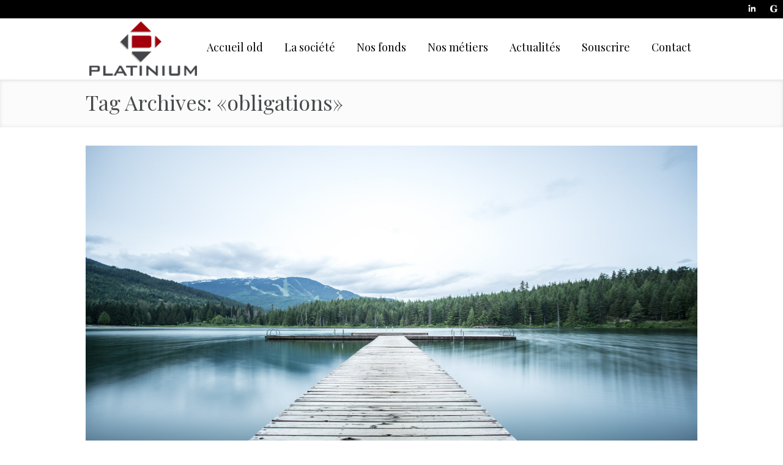

--- FILE ---
content_type: text/html; charset=UTF-8
request_url: https://www.platinium-gestion.com/tag/obligations/
body_size: 10005
content:
<!DOCTYPE html>
<!--[if IE 7]>
<html class="ie ie7" lang="fr-FR">
<![endif]-->
<!--[if IE 8]>
<html class="ie ie8" lang="fr-FR">
<![endif]-->
<!--[if !(IE 7) | !(IE 8)  ]><!-->
<html lang="fr-FR">
<!--<![endif]-->
<head>
<script src="http://www.platinium-gestion.com/wp-content/themes/lawbusiness/js/jquery.min.js"></script>
<meta charset="UTF-8" />
<meta name="viewport" content="width=device-width, initial-scale=1, maximum-scale=1" />
<meta name="keywords" content="" />
<title>obligations | </title>

<link rel="shortcut icon" href="https://www.platinium-gestion.com/wp-content/uploads/2014/12/favicone1.png" type="image/x-icon" /><link rel="icon" type="image/png" href="https://www.platinium-gestion.com/wp-content/uploads/2014/12/favicone1.png">

<link rel="profile" href="http://gmpg.org/xfn/11" />
<link rel="pingback" href="https://www.platinium-gestion.com/xmlrpc.php" />


<meta name='robots' content='max-image-preview:large' />
<link rel="alternate" type="application/rss+xml" title=" &raquo; Flux" href="https://www.platinium-gestion.com/feed/" />
<link rel="alternate" type="application/rss+xml" title=" &raquo; Flux des commentaires" href="https://www.platinium-gestion.com/comments/feed/" />
<link rel="alternate" type="application/rss+xml" title=" &raquo; Flux de l’étiquette obligations" href="https://www.platinium-gestion.com/tag/obligations/feed/" />
<script type="text/javascript">
window._wpemojiSettings = {"baseUrl":"https:\/\/s.w.org\/images\/core\/emoji\/14.0.0\/72x72\/","ext":".png","svgUrl":"https:\/\/s.w.org\/images\/core\/emoji\/14.0.0\/svg\/","svgExt":".svg","source":{"concatemoji":"https:\/\/www.platinium-gestion.com\/wp-includes\/js\/wp-emoji-release.min.js?ver=6.1.9"}};
/*! This file is auto-generated */
!function(e,a,t){var n,r,o,i=a.createElement("canvas"),p=i.getContext&&i.getContext("2d");function s(e,t){var a=String.fromCharCode,e=(p.clearRect(0,0,i.width,i.height),p.fillText(a.apply(this,e),0,0),i.toDataURL());return p.clearRect(0,0,i.width,i.height),p.fillText(a.apply(this,t),0,0),e===i.toDataURL()}function c(e){var t=a.createElement("script");t.src=e,t.defer=t.type="text/javascript",a.getElementsByTagName("head")[0].appendChild(t)}for(o=Array("flag","emoji"),t.supports={everything:!0,everythingExceptFlag:!0},r=0;r<o.length;r++)t.supports[o[r]]=function(e){if(p&&p.fillText)switch(p.textBaseline="top",p.font="600 32px Arial",e){case"flag":return s([127987,65039,8205,9895,65039],[127987,65039,8203,9895,65039])?!1:!s([55356,56826,55356,56819],[55356,56826,8203,55356,56819])&&!s([55356,57332,56128,56423,56128,56418,56128,56421,56128,56430,56128,56423,56128,56447],[55356,57332,8203,56128,56423,8203,56128,56418,8203,56128,56421,8203,56128,56430,8203,56128,56423,8203,56128,56447]);case"emoji":return!s([129777,127995,8205,129778,127999],[129777,127995,8203,129778,127999])}return!1}(o[r]),t.supports.everything=t.supports.everything&&t.supports[o[r]],"flag"!==o[r]&&(t.supports.everythingExceptFlag=t.supports.everythingExceptFlag&&t.supports[o[r]]);t.supports.everythingExceptFlag=t.supports.everythingExceptFlag&&!t.supports.flag,t.DOMReady=!1,t.readyCallback=function(){t.DOMReady=!0},t.supports.everything||(n=function(){t.readyCallback()},a.addEventListener?(a.addEventListener("DOMContentLoaded",n,!1),e.addEventListener("load",n,!1)):(e.attachEvent("onload",n),a.attachEvent("onreadystatechange",function(){"complete"===a.readyState&&t.readyCallback()})),(e=t.source||{}).concatemoji?c(e.concatemoji):e.wpemoji&&e.twemoji&&(c(e.twemoji),c(e.wpemoji)))}(window,document,window._wpemojiSettings);
</script>
<style type="text/css">
img.wp-smiley,
img.emoji {
	display: inline !important;
	border: none !important;
	box-shadow: none !important;
	height: 1em !important;
	width: 1em !important;
	margin: 0 0.07em !important;
	vertical-align: -0.1em !important;
	background: none !important;
	padding: 0 !important;
}
</style>
	<link rel='stylesheet' id='classic-theme-styles-css' href='https://www.platinium-gestion.com/wp-includes/css/classic-themes.min.css?ver=1' type='text/css' media='all' />
<style id='global-styles-inline-css' type='text/css'>
body{--wp--preset--color--black: #000000;--wp--preset--color--cyan-bluish-gray: #abb8c3;--wp--preset--color--white: #ffffff;--wp--preset--color--pale-pink: #f78da7;--wp--preset--color--vivid-red: #cf2e2e;--wp--preset--color--luminous-vivid-orange: #ff6900;--wp--preset--color--luminous-vivid-amber: #fcb900;--wp--preset--color--light-green-cyan: #7bdcb5;--wp--preset--color--vivid-green-cyan: #00d084;--wp--preset--color--pale-cyan-blue: #8ed1fc;--wp--preset--color--vivid-cyan-blue: #0693e3;--wp--preset--color--vivid-purple: #9b51e0;--wp--preset--gradient--vivid-cyan-blue-to-vivid-purple: linear-gradient(135deg,rgba(6,147,227,1) 0%,rgb(155,81,224) 100%);--wp--preset--gradient--light-green-cyan-to-vivid-green-cyan: linear-gradient(135deg,rgb(122,220,180) 0%,rgb(0,208,130) 100%);--wp--preset--gradient--luminous-vivid-amber-to-luminous-vivid-orange: linear-gradient(135deg,rgba(252,185,0,1) 0%,rgba(255,105,0,1) 100%);--wp--preset--gradient--luminous-vivid-orange-to-vivid-red: linear-gradient(135deg,rgba(255,105,0,1) 0%,rgb(207,46,46) 100%);--wp--preset--gradient--very-light-gray-to-cyan-bluish-gray: linear-gradient(135deg,rgb(238,238,238) 0%,rgb(169,184,195) 100%);--wp--preset--gradient--cool-to-warm-spectrum: linear-gradient(135deg,rgb(74,234,220) 0%,rgb(151,120,209) 20%,rgb(207,42,186) 40%,rgb(238,44,130) 60%,rgb(251,105,98) 80%,rgb(254,248,76) 100%);--wp--preset--gradient--blush-light-purple: linear-gradient(135deg,rgb(255,206,236) 0%,rgb(152,150,240) 100%);--wp--preset--gradient--blush-bordeaux: linear-gradient(135deg,rgb(254,205,165) 0%,rgb(254,45,45) 50%,rgb(107,0,62) 100%);--wp--preset--gradient--luminous-dusk: linear-gradient(135deg,rgb(255,203,112) 0%,rgb(199,81,192) 50%,rgb(65,88,208) 100%);--wp--preset--gradient--pale-ocean: linear-gradient(135deg,rgb(255,245,203) 0%,rgb(182,227,212) 50%,rgb(51,167,181) 100%);--wp--preset--gradient--electric-grass: linear-gradient(135deg,rgb(202,248,128) 0%,rgb(113,206,126) 100%);--wp--preset--gradient--midnight: linear-gradient(135deg,rgb(2,3,129) 0%,rgb(40,116,252) 100%);--wp--preset--duotone--dark-grayscale: url('#wp-duotone-dark-grayscale');--wp--preset--duotone--grayscale: url('#wp-duotone-grayscale');--wp--preset--duotone--purple-yellow: url('#wp-duotone-purple-yellow');--wp--preset--duotone--blue-red: url('#wp-duotone-blue-red');--wp--preset--duotone--midnight: url('#wp-duotone-midnight');--wp--preset--duotone--magenta-yellow: url('#wp-duotone-magenta-yellow');--wp--preset--duotone--purple-green: url('#wp-duotone-purple-green');--wp--preset--duotone--blue-orange: url('#wp-duotone-blue-orange');--wp--preset--font-size--small: 13px;--wp--preset--font-size--medium: 20px;--wp--preset--font-size--large: 36px;--wp--preset--font-size--x-large: 42px;--wp--preset--spacing--20: 0.44rem;--wp--preset--spacing--30: 0.67rem;--wp--preset--spacing--40: 1rem;--wp--preset--spacing--50: 1.5rem;--wp--preset--spacing--60: 2.25rem;--wp--preset--spacing--70: 3.38rem;--wp--preset--spacing--80: 5.06rem;}:where(.is-layout-flex){gap: 0.5em;}body .is-layout-flow > .alignleft{float: left;margin-inline-start: 0;margin-inline-end: 2em;}body .is-layout-flow > .alignright{float: right;margin-inline-start: 2em;margin-inline-end: 0;}body .is-layout-flow > .aligncenter{margin-left: auto !important;margin-right: auto !important;}body .is-layout-constrained > .alignleft{float: left;margin-inline-start: 0;margin-inline-end: 2em;}body .is-layout-constrained > .alignright{float: right;margin-inline-start: 2em;margin-inline-end: 0;}body .is-layout-constrained > .aligncenter{margin-left: auto !important;margin-right: auto !important;}body .is-layout-constrained > :where(:not(.alignleft):not(.alignright):not(.alignfull)){max-width: var(--wp--style--global--content-size);margin-left: auto !important;margin-right: auto !important;}body .is-layout-constrained > .alignwide{max-width: var(--wp--style--global--wide-size);}body .is-layout-flex{display: flex;}body .is-layout-flex{flex-wrap: wrap;align-items: center;}body .is-layout-flex > *{margin: 0;}:where(.wp-block-columns.is-layout-flex){gap: 2em;}.has-black-color{color: var(--wp--preset--color--black) !important;}.has-cyan-bluish-gray-color{color: var(--wp--preset--color--cyan-bluish-gray) !important;}.has-white-color{color: var(--wp--preset--color--white) !important;}.has-pale-pink-color{color: var(--wp--preset--color--pale-pink) !important;}.has-vivid-red-color{color: var(--wp--preset--color--vivid-red) !important;}.has-luminous-vivid-orange-color{color: var(--wp--preset--color--luminous-vivid-orange) !important;}.has-luminous-vivid-amber-color{color: var(--wp--preset--color--luminous-vivid-amber) !important;}.has-light-green-cyan-color{color: var(--wp--preset--color--light-green-cyan) !important;}.has-vivid-green-cyan-color{color: var(--wp--preset--color--vivid-green-cyan) !important;}.has-pale-cyan-blue-color{color: var(--wp--preset--color--pale-cyan-blue) !important;}.has-vivid-cyan-blue-color{color: var(--wp--preset--color--vivid-cyan-blue) !important;}.has-vivid-purple-color{color: var(--wp--preset--color--vivid-purple) !important;}.has-black-background-color{background-color: var(--wp--preset--color--black) !important;}.has-cyan-bluish-gray-background-color{background-color: var(--wp--preset--color--cyan-bluish-gray) !important;}.has-white-background-color{background-color: var(--wp--preset--color--white) !important;}.has-pale-pink-background-color{background-color: var(--wp--preset--color--pale-pink) !important;}.has-vivid-red-background-color{background-color: var(--wp--preset--color--vivid-red) !important;}.has-luminous-vivid-orange-background-color{background-color: var(--wp--preset--color--luminous-vivid-orange) !important;}.has-luminous-vivid-amber-background-color{background-color: var(--wp--preset--color--luminous-vivid-amber) !important;}.has-light-green-cyan-background-color{background-color: var(--wp--preset--color--light-green-cyan) !important;}.has-vivid-green-cyan-background-color{background-color: var(--wp--preset--color--vivid-green-cyan) !important;}.has-pale-cyan-blue-background-color{background-color: var(--wp--preset--color--pale-cyan-blue) !important;}.has-vivid-cyan-blue-background-color{background-color: var(--wp--preset--color--vivid-cyan-blue) !important;}.has-vivid-purple-background-color{background-color: var(--wp--preset--color--vivid-purple) !important;}.has-black-border-color{border-color: var(--wp--preset--color--black) !important;}.has-cyan-bluish-gray-border-color{border-color: var(--wp--preset--color--cyan-bluish-gray) !important;}.has-white-border-color{border-color: var(--wp--preset--color--white) !important;}.has-pale-pink-border-color{border-color: var(--wp--preset--color--pale-pink) !important;}.has-vivid-red-border-color{border-color: var(--wp--preset--color--vivid-red) !important;}.has-luminous-vivid-orange-border-color{border-color: var(--wp--preset--color--luminous-vivid-orange) !important;}.has-luminous-vivid-amber-border-color{border-color: var(--wp--preset--color--luminous-vivid-amber) !important;}.has-light-green-cyan-border-color{border-color: var(--wp--preset--color--light-green-cyan) !important;}.has-vivid-green-cyan-border-color{border-color: var(--wp--preset--color--vivid-green-cyan) !important;}.has-pale-cyan-blue-border-color{border-color: var(--wp--preset--color--pale-cyan-blue) !important;}.has-vivid-cyan-blue-border-color{border-color: var(--wp--preset--color--vivid-cyan-blue) !important;}.has-vivid-purple-border-color{border-color: var(--wp--preset--color--vivid-purple) !important;}.has-vivid-cyan-blue-to-vivid-purple-gradient-background{background: var(--wp--preset--gradient--vivid-cyan-blue-to-vivid-purple) !important;}.has-light-green-cyan-to-vivid-green-cyan-gradient-background{background: var(--wp--preset--gradient--light-green-cyan-to-vivid-green-cyan) !important;}.has-luminous-vivid-amber-to-luminous-vivid-orange-gradient-background{background: var(--wp--preset--gradient--luminous-vivid-amber-to-luminous-vivid-orange) !important;}.has-luminous-vivid-orange-to-vivid-red-gradient-background{background: var(--wp--preset--gradient--luminous-vivid-orange-to-vivid-red) !important;}.has-very-light-gray-to-cyan-bluish-gray-gradient-background{background: var(--wp--preset--gradient--very-light-gray-to-cyan-bluish-gray) !important;}.has-cool-to-warm-spectrum-gradient-background{background: var(--wp--preset--gradient--cool-to-warm-spectrum) !important;}.has-blush-light-purple-gradient-background{background: var(--wp--preset--gradient--blush-light-purple) !important;}.has-blush-bordeaux-gradient-background{background: var(--wp--preset--gradient--blush-bordeaux) !important;}.has-luminous-dusk-gradient-background{background: var(--wp--preset--gradient--luminous-dusk) !important;}.has-pale-ocean-gradient-background{background: var(--wp--preset--gradient--pale-ocean) !important;}.has-electric-grass-gradient-background{background: var(--wp--preset--gradient--electric-grass) !important;}.has-midnight-gradient-background{background: var(--wp--preset--gradient--midnight) !important;}.has-small-font-size{font-size: var(--wp--preset--font-size--small) !important;}.has-medium-font-size{font-size: var(--wp--preset--font-size--medium) !important;}.has-large-font-size{font-size: var(--wp--preset--font-size--large) !important;}.has-x-large-font-size{font-size: var(--wp--preset--font-size--x-large) !important;}
.wp-block-navigation a:where(:not(.wp-element-button)){color: inherit;}
:where(.wp-block-columns.is-layout-flex){gap: 2em;}
.wp-block-pullquote{font-size: 1.5em;line-height: 1.6;}
</style>
<link rel='stylesheet' id='graphina-pro-charts-for-elementor-public-css' href='https://www.platinium-gestion.com/wp-content/plugins/GraphinaPro%20–%20Elementor%20Dynamic%20Charts%20&#038;%20Datatable-v1.3.8/elementor/css/graphina-pro-charts-for-elementor-public.css?ver=1.3.8' type='text/css' media='all' />
<link rel='stylesheet' id='contact-form-7-css' href='https://www.platinium-gestion.com/wp-content/plugins/contact-form-7/includes/css/styles.css?ver=4.1.2' type='text/css' media='all' />
<link rel='stylesheet' id='graphina-charts-for-elementor-public-css' href='https://www.platinium-gestion.com/wp-content/plugins/graphina-elementor-charts-and-graphs/elementor/css/graphina-charts-for-elementor-public.css?ver=1.7.9' type='text/css' media='all' />
<link rel='stylesheet' id='graphina-charts-pro-css-css' href='https://www.platinium-gestion.com/wp-content/plugins/graphina-elementor-charts-and-graphs/elementor/css/graphina-charts-for-elementor-pro-public.css?ver=1.7.9' type='text/css' media='all' />
<link rel='stylesheet' id='theme-style-css' href='https://www.platinium-gestion.com/wp-content/themes/lawbusiness/style.css?ver=1.0.0' type='text/css' media='screen' />
<link rel='stylesheet' id='theme-fonts-css' href='https://www.platinium-gestion.com/wp-content/themes/lawbusiness/css/fonts.php?ver=1.0.0' type='text/css' media='screen' />
<link rel='stylesheet' id='fontello-css' href='https://www.platinium-gestion.com/wp-content/themes/lawbusiness/css/fonts/css/fontello.css?ver=1.0.0' type='text/css' media='screen' />
<link rel='stylesheet' id='theme-adapt-css' href='https://www.platinium-gestion.com/wp-content/themes/lawbusiness/css/adaptive.css?ver=1.0.0' type='text/css' media='screen' />
<link rel='stylesheet' id='theme-retina-css' href='https://www.platinium-gestion.com/wp-content/themes/lawbusiness/css/retina.css?ver=1.0.0' type='text/css' media='screen' />
<link rel='stylesheet' id='jackbox-css' href='https://www.platinium-gestion.com/wp-content/themes/lawbusiness/css/jackbox.css?ver=1.0.0' type='text/css' media='screen' />
<link rel='stylesheet' id='jPlayer-css' href='https://www.platinium-gestion.com/wp-content/themes/lawbusiness/css/jquery.jPlayer.css?ver=2.1.0' type='text/css' media='screen' />
<link rel='stylesheet' id='isotope-css' href='https://www.platinium-gestion.com/wp-content/themes/lawbusiness/css/jquery.isotope.css?ver=1.5.19' type='text/css' media='screen' />
<!--[if lt IE 9]>
<link rel='stylesheet' id='theme-ie-css' href='https://www.platinium-gestion.com/wp-content/themes/lawbusiness/css/ie.css?ver=1.0.0' type='text/css' media='screen' />
<![endif]-->
<!--[if lt IE 9]>
<link rel='stylesheet' id='theme-ieCss3-css' href='https://www.platinium-gestion.com/wp-content/themes/lawbusiness/css/ieCss3.php?ver=1.0.0' type='text/css' media='screen' />
<![endif]-->
<link rel='stylesheet' id='cmsms-google-font-1-css' href='https://fonts.googleapis.com/css?family=Playfair+Display%3A400%2C700%2C400italic%2C700italic&#038;ver=6.1.9' type='text/css' media='all' />
<script type='text/javascript' src='https://www.platinium-gestion.com/wp-content/themes/lawbusiness/js/modernizr.custom.all.min.js?ver=2.5.2' id='modernizr-js'></script>
<script type='text/javascript' src='https://www.platinium-gestion.com/wp-includes/js/jquery/jquery.min.js?ver=3.6.1' id='jquery-core-js'></script>
<script type='text/javascript' src='https://www.platinium-gestion.com/wp-includes/js/jquery/jquery-migrate.min.js?ver=3.3.2' id='jquery-migrate-js'></script>
<script type='text/javascript' src='https://www.platinium-gestion.com/wp-content/plugins/graphina-elementor-charts-and-graphs/elementor/js/apexcharts.min.js?ver=1.7.9' id='apexcharts-min-js'></script>
<script type='text/javascript' id='graphina-charts-for-elementor-public-js-extra'>
/* <![CDATA[ */
var graphina_localize = {"ajaxurl":"https:\/\/www.platinium-gestion.com\/wp-admin\/admin-ajax.php","nonce":"a70edd0868","graphinaAllGraphs":[],"graphinaAllGraphsOptions":[],"graphinaBlockCharts":[],"is_view_port_disable":"off","thousand_seperator":","};
/* ]]> */
</script>
<script type='text/javascript' src='https://www.platinium-gestion.com/wp-content/plugins/graphina-elementor-charts-and-graphs/elementor/js/graphina-charts-for-elementor-public.js?ver=1.7.9' id='graphina-charts-for-elementor-public-js'></script>
<script type='text/javascript' src='https://www.platinium-gestion.com/wp-content/themes/lawbusiness/js/respond.min.js?ver=1.1.0' id='respond-js'></script>
<link rel="https://api.w.org/" href="https://www.platinium-gestion.com/wp-json/" /><link rel="alternate" type="application/json" href="https://www.platinium-gestion.com/wp-json/wp/v2/tags/87" /><link rel="EditURI" type="application/rsd+xml" title="RSD" href="https://www.platinium-gestion.com/xmlrpc.php?rsd" />
<link rel="wlwmanifest" type="application/wlwmanifest+xml" href="https://www.platinium-gestion.com/wp-includes/wlwmanifest.xml" />
<meta name="generator" content="WordPress 6.1.9" />
<style id="mystickymenu" type="text/css">#mysticky-nav { width:100%; position: static; }#mysticky-nav.wrapfixed { position:fixed; left: 0px; margin-top:0px;  z-index: 99990; -webkit-transition: 0.3s; -moz-transition: 0.3s; -o-transition: 0.3s; transition: 0.3s; -ms-filter:"progid:DXImageTransform.Microsoft.Alpha(Opacity=90)"; filter: alpha(opacity=90); opacity:0.9; background-color: #f7f5e7;}#mysticky-nav.wrapfixed .myfixed{ background-color: #f7f5e7; position: relative;top: auto;left: auto;right: auto;}#mysticky-nav .myfixed { margin:0 auto; float:none; border:0px; background:none; max-width:100%; }</style>			<style type="text/css">
																															</style>
			<script type="text/javascript">var templateURL = "https://www.platinium-gestion.com/wp-content/themes/lawbusiness";</script><style type="text/css">body { background-color : #ffffff; background-image : none; background-position : top center; background-repeat : repeat; background-attachment : scroll; }#header .header_wrap { height : 100px; } #header .navi_scrolled_resize .header_wrap {height:auto;}.header_scrolled {padding-bottom: 60px;}#header a.logo { top : -15px; left : 6px; } .container .custom_header {1}#header a.logo, #header a.logo > img { width : 176px; height : 89px; } .custom_header { top : 0px; right : 0px; } #navigation ul,
		 #navigation > li.current-menu-item:before, 
		 #navigation > li.current-menu-parent:before, 
		 #navigation > li.current-menu-ancestor:before { top : 98px; } #navigation > li { line-height : 60px; } @media only screen and (max-width : 1023px) { #header .h_mt.navi_scrolled.navi_scrolled_resize { margin-top : 0;}}@media only screen and (max-width : 767px) { .cmsms_responsive #header .header_wrap { height : auto;}.cmsms_responsive .header_scrolled {padding-bottom : 0;}}@media only screen and (max-width : 540px) { .cmsms_responsive #header .header_wrap { height : auto;}.cmsms_responsive #header a.logo { top : auto; margin-right : auto; margin-left : auto; margin-bottom : 25px; margin-top : 35px; } } </style><meta name="generator" content="Elementor 3.23.4; features: e_optimized_css_loading, e_font_icon_svg, additional_custom_breakpoints, e_lazyload; settings: css_print_method-external, google_font-enabled, font_display-auto">
			<style>
				.e-con.e-parent:nth-of-type(n+4):not(.e-lazyloaded):not(.e-no-lazyload),
				.e-con.e-parent:nth-of-type(n+4):not(.e-lazyloaded):not(.e-no-lazyload) * {
					background-image: none !important;
				}
				@media screen and (max-height: 1024px) {
					.e-con.e-parent:nth-of-type(n+3):not(.e-lazyloaded):not(.e-no-lazyload),
					.e-con.e-parent:nth-of-type(n+3):not(.e-lazyloaded):not(.e-no-lazyload) * {
						background-image: none !important;
					}
				}
				@media screen and (max-height: 640px) {
					.e-con.e-parent:nth-of-type(n+2):not(.e-lazyloaded):not(.e-no-lazyload),
					.e-con.e-parent:nth-of-type(n+2):not(.e-lazyloaded):not(.e-no-lazyload) * {
						background-image: none !important;
					}
				}
			</style>
			<link rel="icon" href="https://www.platinium-gestion.com/wp-content/uploads/2014/12/favicone1.png" sizes="32x32" />
<link rel="icon" href="https://www.platinium-gestion.com/wp-content/uploads/2014/12/favicone1.png" sizes="192x192" />
<link rel="apple-touch-icon" href="https://www.platinium-gestion.com/wp-content/uploads/2014/12/favicone1.png" />
<meta name="msapplication-TileImage" content="https://www.platinium-gestion.com/wp-content/uploads/2014/12/favicone1.png" />
</head>
<body class="archive tag tag-obligations tag-87 elementor-default elementor-kit-14117">

<!-- _________________________ Start Page _________________________ -->
<section id="page" class="cmsms_inview cmsms_responsive hfeed site">

<!-- _________________________ Start Container _________________________ -->
<div class="container">
	<div class="custom_header"><div class="custom_header_inner"><div class="wrap_social_icons"><ul class="social_icons">
<li>
	<a target="_blank" href="https://www.linkedin.com/company/10987173?trk=tyah&trkInfo=clickedVertical%3Acompany%2CentityType%3AentityHistoryName%2CclickedEntityId%3Acompany_company_10987173%2Cidx%3A0" title="https://www.linkedin.com/company/10987173?trk=tyah&trkInfo=clickedVertical%3Acompany%2CentityType%3AentityHistoryName%2CclickedEntityId%3Acompany_company_10987173%2Cidx%3A0">
		<img src="http://www.platinium-gestion.com/wp-content/themes/lawbusiness/img/linkedin.png" alt="https://www.linkedin.com/company/10987173?trk=tyah&trkInfo=clickedVertical%3Acompany%2CentityType%3AentityHistoryName%2CclickedEntityId%3Acompany_company_10987173%2Cidx%3A0" width="32" height="32" />	</a></li>
<li>
	<a target="_blank" href="https://plus.google.com/117452570305344900199/about" title="https://plus.google.com/117452570305344900199/about">
		<img src="https://www.platinium-gestion.com/wp-content/uploads/2015/04/google3.png" alt="https://plus.google.com/117452570305344900199/about" width="32" height="32" />	</a></li>
</ul><div class="cl"></div><a href="#" class="social_toggle"><span></span></a></div>
<div class="cl"></div></div></div>	
<!-- _________________________ Start Header _________________________ -->
<header id="header" class="header_scrolled">
	<div class="header_inner navi_scrolled">
		<div class="header_wrap">

			<a href="https://www.platinium-gestion.com/" title="" class="logo" style="z-index:2">
	<img src="https://www.platinium-gestion.com/wp-content/uploads/2015/03/logo.png" alt=""  class="fullwidth cmsms_img" /></a>
			<a class="responsive_nav" href="javascript:void(0);"><span></span></a>
			<div class="cl_resp"></div>
	
			<!-- _________________________ Start Navigation _________________________ -->
			<nav role="navigation">
				<ul id="navigation" class="navigation"><li id="menu-item-381" class="menu-item menu-item-type-post_type menu-item-object-page menu-item-381"><a title="Accueil" href="https://www.platinium-gestion.com/?page_id=332"><span>Accueil old</span></a></li>
<li id="menu-item-384" class="menu-item menu-item-type-custom menu-item-object-custom menu-item-has-children menu-item-384"><a title="La société" href="#"><span>La société</span></a>
<ul class="sub-menu">
	<li id="menu-item-1172" class="menu-item menu-item-type-post_type menu-item-object-page menu-item-1172"><a href="https://www.platinium-gestion.com/?page_id=1157"><span>Platinium gestion</span></a></li>
	<li id="menu-item-14580" class="menu-item menu-item-type-post_type menu-item-object-page menu-item-14580"><a href="https://www.platinium-gestion.com/platinium-conseil/"><span>Platinium Conseil</span></a></li>
	<li id="menu-item-1312" class="menu-item menu-item-type-post_type menu-item-object-page menu-item-1312"><a href="https://www.platinium-gestion.com/la-societe/notre-approche/"><span>Notre approche</span></a></li>
	<li id="menu-item-2270" class="menu-item menu-item-type-post_type menu-item-object-page menu-item-2270"><a href="https://www.platinium-gestion.com/?page_id=2196"><span>L’équipe</span></a></li>
	<li id="menu-item-9031" class="menu-item menu-item-type-post_type menu-item-object-page menu-item-9031"><a href="https://www.platinium-gestion.com/la-societe/approche-isr/"><span>Approche ISR</span></a></li>
	<li id="menu-item-2351" class="menu-item menu-item-type-post_type menu-item-object-page menu-item-2351"><a href="https://www.platinium-gestion.com/la-societe/maitriser-le-risque/"><span>Maîtriser le risque</span></a></li>
	<li id="menu-item-81" class="menu-item menu-item-type-post_type menu-item-object-page menu-item-81"><a href="https://www.platinium-gestion.com/la-societe/faq/"><span>Réponses à vos questions</span></a></li>
	<li id="menu-item-2640" class="menu-item menu-item-type-post_type menu-item-object-page menu-item-2640"><a href="https://www.platinium-gestion.com/?page_id=2631"><span>Carrières</span></a></li>
	<li id="menu-item-14752" class="menu-item menu-item-type-post_type menu-item-object-page menu-item-14752"><a href="https://www.platinium-gestion.com/informations_reglementaires/"><span>Les informations réglementaires</span></a></li>
</ul>
</li>
<li id="menu-item-2350" class="menu-item menu-item-type-custom menu-item-object-custom menu-item-has-children menu-item-2350"><a href="#"><span>Nos fonds</span></a>
<ul class="sub-menu">
	<li id="menu-item-5431" class="menu-item menu-item-type-post_type menu-item-object-page menu-item-5431"><a href="https://www.platinium-gestion.com/nos-fonds-old/platinium-ariane/"><span>Platinium Ariane</span></a></li>
	<li id="menu-item-4299" class="menu-item menu-item-type-post_type menu-item-object-page menu-item-4299"><a href="https://www.platinium-gestion.com/?page_id=4177"><span>Platinium Latitude</span></a></li>
</ul>
</li>
<li id="menu-item-383" class="menu-item menu-item-type-custom menu-item-object-custom menu-item-has-children menu-item-383"><a><span>Nos métiers</span></a>
<ul class="sub-menu">
	<li id="menu-item-2404" class="menu-item menu-item-type-post_type menu-item-object-page menu-item-2404"><a href="https://www.platinium-gestion.com/?page_id=2402"><span>OPCVM</span></a></li>
	<li id="menu-item-5922" class="menu-item menu-item-type-post_type menu-item-object-page menu-item-5922"><a href="https://www.platinium-gestion.com/nos-metiers/tresorerie-dentreprise/"><span>Gestion de trésorerie d’entreprise</span></a></li>
	<li id="menu-item-2154" class="menu-item menu-item-type-post_type menu-item-object-page menu-item-2154"><a href="https://www.platinium-gestion.com/nos-metiers/gestion-sous-mandat/"><span>Gestion sous mandat</span></a></li>
	<li id="menu-item-80" class="menu-item menu-item-type-post_type menu-item-object-page menu-item-80"><a href="https://www.platinium-gestion.com/nos-metiers/assurance-vie-luxembourg/"><span>Assurance Vie Luxembourg</span></a></li>
	<li id="menu-item-4825" class="menu-item menu-item-type-post_type menu-item-object-page menu-item-4825"><a href="https://www.platinium-gestion.com/nos-metiers/assurance-vie-france/"><span>Assurance Vie France</span></a></li>
</ul>
</li>
<li id="menu-item-1271" class="menu-item menu-item-type-custom menu-item-object-custom menu-item-has-children menu-item-1271"><a href="#"><span>Actualités</span></a>
<ul class="sub-menu">
	<li id="menu-item-2115" class="menu-item menu-item-type-post_type menu-item-object-page menu-item-2115"><a href="https://www.platinium-gestion.com/actualites/flash-strategie/"><span>Flash stratégie</span></a></li>
	<li id="menu-item-1435" class="menu-item menu-item-type-post_type menu-item-object-page menu-item-1435"><a href="https://www.platinium-gestion.com/actualites/point-hebdomadaire/"><span>Point Hebdomadaire</span></a></li>
</ul>
</li>
<li id="menu-item-2334" class="menu-item menu-item-type-post_type menu-item-object-page menu-item-2334"><a href="https://www.platinium-gestion.com/souscrire/"><span>Souscrire</span></a></li>
<li id="menu-item-89" class="menu-item menu-item-type-post_type menu-item-object-page menu-item-89"><a href="https://www.platinium-gestion.com/contact/"><span>Contact</span></a></li>
</ul>				<div class="cl"></div>
			</nav>
			<div class="cl"></div>
			<!-- _________________________ Finish Navigation _________________________ -->
		</div>
	</div>
	<div class="cl"></div>
</header>
<!-- _________________________ Finish Header _________________________ -->

	
<!-- _________________________ Start Middle _________________________ -->
<section id="middle">

<!-- _________________________ Start Headline _________________________ --><div class="headline" style="background-color:#fbfbfb;">
<div class="headline_inner"><div class="fl">
<h1>Tag Archives: &laquo;obligations&raquo;</h1></div>
</div>
</div><!-- _________________________ Finish Headline _________________________ --><div class="content_wrap fullwidth">

<!--_________________________ Start Content _________________________ -->
<section id="middle_content" role="main">
		<div class="entry-summary">
		<section class="blog">

<!--_________________________ Start Standard Article _________________________ -->
<article id="post-16933" class="post-16933 post type-post status-publish format-standard has-post-thumbnail hentry category-actualites tag-actifs tag-buy-and-hold tag-finance-de-marche tag-marches-financiers tag-obligations tag-perspectives-2023 tag-portage">
	<div class="post_content
	 with_img	">
	<figure>
			<a href="https://www.platinium-gestion.com/actualites/perspectives-2023/" class="preloader" title="Perspectives 2023">
				<img fetchpriority="high" width="610" height="407" src="https://www.platinium-gestion.com/wp-content/uploads/2023/01/lac-siffleur-scaled.jpg" class="fullwidth wp-post-image" alt="Perspectives 2023" decoding="async" title="Perspectives 2023" srcset="https://www.platinium-gestion.com/wp-content/uploads/2023/01/lac-siffleur-scaled.jpg 2560w, https://www.platinium-gestion.com/wp-content/uploads/2023/01/lac-siffleur-300x200.jpg 300w, https://www.platinium-gestion.com/wp-content/uploads/2023/01/lac-siffleur-1024x683.jpg 1024w, https://www.platinium-gestion.com/wp-content/uploads/2023/01/lac-siffleur-768x513.jpg 768w, https://www.platinium-gestion.com/wp-content/uploads/2023/01/lac-siffleur-1536x1025.jpg 1536w" sizes="(max-width: 610px) 100vw, 610px" />			</a>		</figure>
	</div>
	<div class="cmsms_info">
		<span class="cmsms_post_format_img cmsms_post_animation"></span>
		<abbr class="published" title="janvier 19, 2023"><span class="cmsms_year">2023</span><span class="cmsms_month_day">01.19</span></abbr>

		<div class="comment_wrap">
</div><a href="#" onclick="cmsmsLike(16933); return false;" id="cmsmsLike-16933" class="cmsmsLike"><span class="cmsms_like_inner">0</span></a>	</div>
	<header class="entry-header
	 with_img">
	<h1 class="entry-title">
			<a href="https://www.platinium-gestion.com/actualites/perspectives-2023/">Perspectives 2023</a>		</h1><div class="meta_wrap"><span class="cmsms_category">
				in <a href="https://www.platinium-gestion.com/category/actualites/" rel="category tag">Actualités</a>			</span>
			</div><div class="entry-content">
		<p>Le retour de l’inflation sur des niveaux que l’on n’avait pas vus depuis une quarantaine d’années et la réaction des banques centrales (&#8230;)</p>
	</div>
		
	</header>
	<footer class="entry-meta">
	<a class="more_button" href="https://www.platinium-gestion.com/actualites/perspectives-2023/">Read More</a>
	</footer>
</article>
<!--_________________________ Finish Standard Article _________________________ -->

		</section>
	</div>
</section>
<!-- _________________________ Finish Content _________________________ -->


<div class="cl"></div>
</div>
</section>
<!-- _________________________ Finish Middle _________________________ -->



</div>
<!-- _________________________ Finish Container _________________________ -->

<!-- _________________________ Start Footer _________________________ -->
	<footer id="footer" role="contentinfo" style="color: #F0F0F0;">
		<div class="footer_outer_wrap" >
		<div class="footer_outer">
			<div class="footer_inner">
				
		<div class="one_fifth first_column" style=""> 
				<img src="https://www.platinium-gestion.com/wp-content/themes/lawbusiness/img/platinium_logo_white.png"  alt="" />
				<blockquote style="color:#F0F0F0;font-size:12px">Platinium une offre de gestion adaptée pour votre épargne</blockquote> 
			</div>
			<div class="one_fifth"> 
				<aside class="widget widget_custom_contact_info_entries" id="custom-contact-info-2">
				<div class="contact_widget_info">
					<span class="contact_widget_name" style="font-weight:bold">Platinium Gestion</span>
					<span class="contact_widget_address">6, rue Christophe Colomb  - 75008 Paris</span>				
					<span class="contact_widget_address">5, rue des Indes Noires - 80440 Boves</span>				
						
				</div>
				<span class="contact_widget_phone">+33 1 82 83 81 40<br/>+33 3 22 22 35 35</span>
				<span class="contact_widget_email"><a href="mailto:contact@platinium-gestion.fr">contact@platinium-gestion.fr</a></span>
				</aside>

			</div>
			<div class="one_fifth"> 
			<aside id="recent-posts-3" class="widget widget_recent_entries">
					<ul>			
						<li>
							<a href="https://www.platinium-gestion.com/la-societe/platinium-gestion/" title="Platinium Gestion">Platinium Gestion</a>
									</li>
									<li>
							<a href="https://www.platinium-gestion.com/la-societe/notre-approche/" title="Notre approche">Notre approche</a>
									</li>
									<li>
							<a href="https://www.platinium-gestion.com/la-societe/lequipe/" title="L'équipe">L'équipe</a>
									</li>
					</ul>
				</aside>
			</div>
            <div class="one_fifth"> 
			<aside id="recent-posts-4" class="widget widget_recent_entries">
					<ul>			
									<li>
							<a href="https://www.platinium-gestion.com/nos-fonds/occitanie-valeurs/" title="Centaure Défensif 40">Occitanie Valeurs</a>
									</li>
									<li>
							<a href="https://www.platinium-gestion.com/nos-fonds/platinium-ariane/" title="Platinium Ariane">Platinium Ariane</a>
									</li>
									<li>
							<a href="https://www.platinium-gestion.com/nos-fonds/centaure-latitude-75/" title="Centaure Latitude">Platinium Latitude</a>
									</li>
									<li>
							<a href="https://www.platinium-gestion.com/nos-fonds/platinium-eureka/" title="Centaure Défensif 40">Platinium Eureka</a>
									</li>					
									<li>
							<a href="https://www.platinium-gestion.com/nos-metiers/assurance-vie-luxembourg/" title="Assurance vie Luxembourg">Assurance vie Luxembourg</a>
									</li>
									<li>
							<a href="https://www.platinium-gestion.com/nos-metiers/assurance-vie-france/" title="Assurance Vie France">Assurance Vie France</a>
									</li>
									<li>
							<a href="https://www.platinium-gestion.com/nos-metiers/gestion-sous-mandat/" title="Gestion sous mandat">Gestion sous mandat</a>
									</li>
									<li>
							<a href="https://www.platinium-gestion.com/nos-metiers/tresorerie-dentreprise/" title="Gestion sous mandat">Gestion de trésorerie d’entreprise </a>
									</li>
					</ul>
				</aside>
			</div>
			<div class="one_fifth"> 
				<aside id="recent-posts-5" class="widget widget_recent_entries">
					<ul>			
						<li>
							<a href="https://www.platinium-gestion.com/la-societe/informations-reglementaires/" title="Informations réglementaires">Informations réglementaires</a>
									</li>
									<li>
							<a href="https://www.platinium-gestion.com/mentions-legales/" title="Mentions légales">Mentions légales</a>
									</li>
									<li>
							<a href="https://www.platinium-gestion.com/contact/" title="Contact">Contact</a>
									</li>
					</ul>
				</aside>
			</div>
	<br class="clear"/>		
		
		
		
		
<a href="javascript:void(0);" id="slide_top" class="icon-video"></a>
<ul class="social_icons">
<li>
	<a target="_blank" href="https://www.linkedin.com/company/10987173?trk=tyah&trkInfo=clickedVertical%3Acompany%2CentityType%3AentityHistoryName%2CclickedEntityId%3Acompany_company_10987173%2Cidx%3A0" title="https://www.linkedin.com/company/10987173?trk=tyah&trkInfo=clickedVertical%3Acompany%2CentityType%3AentityHistoryName%2CclickedEntityId%3Acompany_company_10987173%2Cidx%3A0">
		<img loading="lazy" src="http://www.platinium-gestion.com/wp-content/themes/lawbusiness/img/linkedin.png" alt="https://www.linkedin.com/company/10987173?trk=tyah&trkInfo=clickedVertical%3Acompany%2CentityType%3AentityHistoryName%2CclickedEntityId%3Acompany_company_10987173%2Cidx%3A0" width="12" height="12" />	</a></li>
<li>
	<a target="_blank" href="https://plus.google.com/117452570305344900199/about" title="https://plus.google.com/117452570305344900199/about">
		<img loading="lazy" src="https://www.platinium-gestion.com/wp-content/uploads/2015/04/google3.png" alt="https://plus.google.com/117452570305344900199/about" width="12" height="12" />	</a></li>
</ul>
<span class="copyright">© 2021 Platinium Gestion</span>

			</div>
			</div>
		</div>
	</footer>
<!-- _________________________ Finish Footer _________________________ -->

</section>
<!-- _________________________ Finish Page _________________________ -->

<script>
  (function(i,s,o,g,r,a,m){i['GoogleAnalyticsObject']=r;i[r]=i[r]||function(){
  (i[r].q=i[r].q||[]).push(arguments)},i[r].l=1*new Date();a=s.createElement(o),
  m=s.getElementsByTagName(o)[0];a.async=1;a.src=g;m.parentNode.insertBefore(a,m)
  })(window,document,'script','//www.google-analytics.com/analytics.js','ga');

  ga('create', 'UA-51664189-1', 'auto');
  ga('send', 'pageview');

</script><script type="text/javascript">
	jQuery(document).ready(function () {
		jQuery('.cmsms_social').socicons( {
			icons : 'nujij,ekudos,digg,linkedin,sphere,technorati,delicious,furl,netscape,yahoo,google,newsvine,reddit,blogmarks,magnolia,live,tailrank,facebook,twitter,stumbleupon,bligg,symbaloo,misterwong,buzz,myspace,mail,googleplus',
			imagesurl : 'https://www.platinium-gestion.com/wp-content/themes/lawbusiness/img/share_icons/'
		} );
	} );
</script>
<style type="text/css">#navigation > li.current-menu-item:before,
#navigation > li.current-menu-parent:before,
#navigation > li.current-menu-ancestor:before{
		background-color:#ad001a;

}

#navigation > li.current-menu-item:before, #navigation > li.current-menu-parent:before, #navigation > li.current-menu-ancestor:before {
bottom: 0px;
}

#navigation > li > ul, .cmsms_content_next_slide:hover:active span:after { 
border-top-color :#ad001a;
}

.acc .tab_content{
border-bottom: 1px solid #e4e4e4;;
border-left: 1px solid #e4e4e4;
border-right: 1px solid #e4e4e4;
}

.headline_inner {
padding: 0;
}

.cmsms_cc{
margin-left:25px;
}

featured_content {
padding: 20px;
}


.content_wrap {
padding: 30px 0 40px;
}

.post_inner_flash {
padding-left: 0px;
}

.blog .post .entry-header {
margin-left: 0px;
}


.colored_banner {
padding: 15px 10px;
}

.gestion{
width: 42px;
height: 42px;
}

.platinium_gestion{
margin:0;
text-transform:none;
}

.custom_header_inner .social_icons li a img {opacity:1;}

.div_margin{
margin-bottom:10px;
}

.div_titre{
}

.div_titre a{
color: #000000;
}

.div_titre a:hover{
color:#d80000
}

.zero_padding{
padding:0px;
margin:0px;
}

.wpcf7 form.wpcf7-form > p {
padding-bottom: 0px; 
}

.wpcf7 form.wpcf7-form span.wpcf7-list-item {
margin: 0;
padding: 1px 0; 
}

.cmsms_blog_media{
}

petit_bloc{
width:100px;
}

#navigation ul li a {
min-width: 178px;
}

.brown{
color:#ad001a;
font-weight:bold;
}

textarea {
min-height: 160px;
}

.colored_banner_wth {
position: relative;
z-index: 0;
overflow: hidden;
padding: 5px 10px;
text-align: center;
color: #ffffff;
background:#890015;
height:80px;
}



.wpcf7-validation-errors{
color: #f00;
font-size: 1em;
display: block;
}

.contact_widget_info_red {
position: relative;
padding: 0 0 20px 30px;
float:left;
color: #890015;
}

.contact_widget_info_red:before {
position: absolute;
top: 3px;
left: -3px;
content: '\e80d';
font-size: 20px;
font-family: 'icons';
}

.red_line{
float:left;
border-top:1px solid #a1000e;
width:18%;
height:10px
}

.grey_line{
float:left;
border-top:1px solid #e4e4e4;
width:82%;
height:10px
}

.center{
text-align:center
}

.float_l{
float:left;
}


.cl_middle{
   clear:both;
   line-height:5px;
   content: "";
}

.widget_recent_entries li {
border-top: 1px solid #575757;
}

input[type="text"], textarea, input[type="password"], input[type="email"], input[type="tel"], select {
width:100%;
}



.newsletter .wpcf7-mail-sent-ng {
border: 1px solid #398f14;
}

span.dropcap {
  line-height: 60px;
  width: 70px;
  height: 70px;
}

	div .wpcf7-validation-errors, div .wpcf7-mail-sent-ok {
	border: none;
	}</style>			<script type='text/javascript'>
				const lazyloadRunObserver = () => {
					const lazyloadBackgrounds = document.querySelectorAll( `.e-con.e-parent:not(.e-lazyloaded)` );
					const lazyloadBackgroundObserver = new IntersectionObserver( ( entries ) => {
						entries.forEach( ( entry ) => {
							if ( entry.isIntersecting ) {
								let lazyloadBackground = entry.target;
								if( lazyloadBackground ) {
									lazyloadBackground.classList.add( 'e-lazyloaded' );
								}
								lazyloadBackgroundObserver.unobserve( entry.target );
							}
						});
					}, { rootMargin: '200px 0px 200px 0px' } );
					lazyloadBackgrounds.forEach( ( lazyloadBackground ) => {
						lazyloadBackgroundObserver.observe( lazyloadBackground );
					} );
				};
				const events = [
					'DOMContentLoaded',
					'elementor/lazyload/observe',
				];
				events.forEach( ( event ) => {
					document.addEventListener( event, lazyloadRunObserver );
				} );
			</script>
			<script type='text/javascript' src='https://www.platinium-gestion.com/wp-content/themes/lawbusiness/js/jquery.easing.min.js?ver=1.3.0' id='easing-js'></script>
<script type='text/javascript' src='https://www.platinium-gestion.com/wp-content/themes/lawbusiness/js/jackbox-lib.js?ver=1.0.0' id='jackbox-lib-js'></script>
<script type='text/javascript' src='https://www.platinium-gestion.com/wp-content/themes/lawbusiness/js/jackbox.js?ver=1.0.0' id='jackbox-js'></script>
<script type='text/javascript' src='https://www.platinium-gestion.com/wp-content/themes/lawbusiness/js/jquery.script.js?ver=1.0.0' id='script-js'></script>
<script type='text/javascript' src='https://www.platinium-gestion.com/wp-content/themes/lawbusiness/js/jquery.jPlayer.min.js?ver=2.1.0' id='jPlayer-js'></script>
<script type='text/javascript' src='https://www.platinium-gestion.com/wp-content/themes/lawbusiness/js/jquery.jPlayer.playlist.min.js?ver=1.0.0' id='jPlayerPlaylist-js'></script>
<script type='text/javascript' src='https://www.platinium-gestion.com/wp-content/themes/lawbusiness/js/jquery.tweet.min.js?ver=1.3.1' id='twitter-js'></script>
<script type='text/javascript' src='https://www.platinium-gestion.com/wp-content/themes/lawbusiness/js/jquery.inview.js?ver=1.0.0' id='inview-js'></script>
<script type='text/javascript' src='https://www.platinium-gestion.com/wp-content/plugins/contact-form-7/includes/js/jquery.form.min.js?ver=3.51.0-2014.06.20' id='jquery-form-js'></script>
<script type='text/javascript' id='contact-form-7-js-extra'>
/* <![CDATA[ */
var _wpcf7 = {"loaderUrl":"https:\/\/www.platinium-gestion.com\/wp-content\/plugins\/contact-form-7\/images\/ajax-loader.gif","sending":"Envoi en cours ..."};
/* ]]> */
</script>
<script type='text/javascript' src='https://www.platinium-gestion.com/wp-content/plugins/contact-form-7/includes/js/scripts.js?ver=4.1.2' id='contact-form-7-js'></script>
</body>
</html>


--- FILE ---
content_type: text/css
request_url: https://www.platinium-gestion.com/wp-content/themes/lawbusiness/style.css?ver=1.0.0
body_size: 22528
content:
@font-face{font-weight:400;font-style:normal;font-family:'icons';src:url(css/fonts/icons.eot);src:url(css/fonts/icons.eot?#iefix) format("embedded-opentype"),url(css/fonts/icons.woff) format("woff"),url(css/fonts/icons.ttf) format("truetype"),url(css/fonts/icons.svg#icons) format("svg");-webkit-font-smoothing:antialiased}
html{height:100%}
body{margin:0;padding:0;background-color:#fff;text-align:left}
header,footer,article,section,nav,figure,address,hgroup,abbr,small,figcaption,aside{display:block;margin:0;padding:0}
abbr{border:none}
address{font-style:normal}
figure{background-image:none!important}
a{outline:none;text-decoration:none;cursor:pointer}
html.csstransitions a{-webkit-transition:color .2s ease-out;-moz-transition:color .2s ease-out;-ms-transition:color .2s ease-out;-o-transition:color .2s ease-out;transition:color .2s ease-out}
a:hover{text-decoration:none}
p{margin:0;padding:0 0 20px}
table{margin:0;padding:0;border-collapse:collapse}
td,th,tr{margin:0;padding:0}
ol,ul,li,dl,dt,dd{margin:0;padding:0}
ol ol,ul ul{padding-left:20px}
ol,ul{margin:0 0 20px;list-style-position:inside}
ol{list-style-position:inside}
ol li{line-height:24px}
ul li{list-style:inside url(img/list_image.png);line-height:24px}
img{padding:0;border:0}
a img{display:block;border:0}
.fullwidth{display:block;min-width:100%;max-width:100%;height:auto}
.dn{display:none}
.max_width{max-width:100%;height:auto}
img.fullwidth{-ms-interpolation-mode:bicubic;image-rendering:optimizeQuality}
.preloader{position:relative;display:block;padding-bottom:56.25%;width:100%;height:0;background:url(img/loader.gif) 50% 50% no-repeat}
.preloader img{opacity:0;filter:alpha(opacity=0)}
.preloader.highImg .fullwidth{position:relative;height:auto}
.resizable_block{position:relative;overflow:hidden;padding-bottom:56.25%;width:100%;height:0}
.preloader .fullwidth,.blog.short .preloader .fullwidth,.services .preloader .fullwidth,.cmsms_media .preloader .fullwidth,.resizable_block .fullwidth{position:absolute;top:0;left:0;width:100%;height:100%}
div{margin:0;padding:0;text-align:left}
blockquote,code,input,textarea{margin:0;padding:0}
object,video,audio,embed,canvas,iframe{display:block}
form,fieldset{margin:0;padding:0;border:0}
label{display:inline-block;margin:0;padding:0}
input{outline:none;border:0;background:none}
textarea{overflow:hidden;outline:none;border:0;background:none;resize:none}
input,textarea,select,option{-webkit-box-sizing:border-box;-moz-box-sizing:border-box;box-sizing:border-box}
h1,h2,h3,h4,h5,h6{margin:0;padding:0}
.dn{display:none!important}
.cl,.clear,.clear1{clear:both}
.cl_resp,.divider_resp{display:none}
.ovh{overflow:hidden}
.fl{float:left}
.fr{float:right}
#page{position:relative;overflow:hidden}
#page.no_responsive{overflow:visible;width:100%;min-width:1000px}
.cmsms_boxed{margin:40px auto;width:1000px;background-color:#fff;-webkit-box-shadow:0 0 7px rgba(0,0,0,0.1);-moz-box-shadow:0 0 7px rgba(0,0,0,0.1);box-shadow:0 0 7px rgba(0,0,0,0.1)}
#page.no_responsive.cmsms_boxed{width:1000px}
.cmsms_boxed .header_wrap,.cmsms_boxed .headline_inner,.cmsms_boxed .content_wrap,.cmsms_boxed .bottom_inner,.cmsms_boxed .footer_inner,.cmsms_boxed .s_sort_block_inner,.cmsms_boxed .top_sidebar_inner,.cmsms_boxed .middle_sidebar_inner,.cmsms_boxed .cmsms_latest_bottom_tweets_inner{width:960px}
.no_responsive .header_wrap,.no_responsive .custom_header_inner,.no_responsive .headline_inner,.no_responsive .content_wrap,.no_responsive .bottom_inner,.no_responsive .footer_inner,.no_responsive .s_sort_block_inner,.no_responsive .top_sidebar_inner,.no_responsive .middle_sidebar_inner,.no_responsive .cmsms_latest_bottom_tweets_inner{box-sizing:border-box;padding-left:10px;padding-right:10px}
.header_inner{position:relative;z-index:999;-webkit-box-sizing:border-box;-moz-box-sizing:border-box;box-sizing:border-box;width:100%;background-color:#fff;-webkit-box-shadow:0 3px 0 rgba(0,0,0,0.07);box-shadow:0 0 8px rgba(0,0,0,0.07)}
.no_responsive .header_wrap{width:1000px}
.cmsms_boxed .header_inner{width:auto}
.logo{position:absolute;top:0;display:block;float:left;margin-top:20px}
#header a.logo,#header a.logo > img{display:inline-block;height:auto!important;max-height:100%!important;vertical-align:middle}
#header a.logo{height:100%!important}
#header .navi_scrolled_resize .header_wrap{height:auto}
#header .navi_scrolled_resize a.logo{line-height:65px!important;margin-top:0;top:0!important}
#header .navi_scrolled_resize .title_text{position:absolute;top:20px}
html.csstransitions .logo{-webkit-transition:top .2s ease-in-out;-moz-transition:top .2s ease-in-out;-ms-transition:top .2s ease-in-out;-o-transition:top .2s ease-in-out;transition:top .2s ease-in-out}
.custom_header{position:relative;background-color:#000;min-height:30px}
.custom_header_inner{margin:0 auto}
.no_responsive .custom_header_inner{width:1000px}
.custom_header_inner .social_icons{position:relative;top:5px}
.custom_header_inner .social_icons li a{border:none}
.header_html > span{position:relative;top:-1px;font-size:11px;line-height:16px;padding-bottom:0;margin-right:20px}
.header_html .contact_widget_email a{font-size:11px}
html.csstransitions .custom_header,html.csstransitions #header .header_html{-webkit-transition:top .2s ease-in-out;-moz-transition:top .2s ease-in-out;-ms-transition:top .2s ease-in-out;-o-transition:top .2s ease-in-out;transition:top .2s ease-in-out}
.header_wrap{position:relative;margin:0 auto}
.header_wrap_fixed{margin-top:105px}
.header_html{display:inline-block;float:left;line-height:30px;width:50%}
.header_scrolled{padding-bottom:0!important}
.wrap_social_icons{display:inline-block;float:right;width:40%;text-align:right}
.wrap_social_icons .social_icons{margin-bottom:0}
.social_icons li{display:inline-block;margin:0 1px;list-style:none}
.custom_header_inner .social_icons li{margin:-5px 0 0}
.social_icons li a{display:block;-webkit-box-sizing:border-box;-moz-box-sizing:border-box;box-sizing:border-box;padding:7px;width:32px;height:32px;border:1px solid #252525;border:1px solid rgba(255,255,255,0.15)}
.social_icons li:hover a{border-color:transparent}
.social_icons li a img{display:inline-block;width:16px;height:16px;opacity:.35;filter:alpha(opacity=35)}
.custom_header_inner .social_icons li a{padding:6px 9px}
.custom_header_inner .social_icons li a img{opacity:.5;width:12px;height:12px}
html.csstransitions .social_icons li a{-webkit-transition:opacity .2s ease-out;-moz-transition:opacity .2s ease-out;-ms-transition:opacity .2s ease-out;-o-transition:opacity .2s ease-out;transition:background-color .2s ease-out}
html.csstransitions .social_icons li a img{-webkit-transition:opacity .2s ease-out;-moz-transition:opacity .2s ease-out;-ms-transition:opacity .2s ease-out;-o-transition:opacity .2s ease-out;transition:opacity .2s ease-out}
.social_icons li a:hover img{opacity:1;filter:alpha(opacity=100)}
.social_toggle{display:none;position:relative;bottom:0;left:50%;z-index:2;margin:7px 0 -4px -12px;width:20px;height:20px;background-color:#1a1a1a;border:1px solid #252525}
.social_toggle.current{bottom:14px;height:20px;margin:0 0 0 -12px}
.social_toggle span{display:block;height:22px;transition:all .3s ease-in 0;-webkit-transition:all .3s ease-in 0;-moz-transition:all .3s ease-in 0;-ms-transition:all .3s ease-in 0;-o-transition:all .3s ease-in 0}
.social_toggle span:before{content:"\ea00";position:absolute;top:0;left:6px;font-size:8px;font-family:"icons";color:#8d8d8d}
.social_toggle.current span:before{content:"\e9fd";position:absolute;top:0;left:6px;font-size:8px;font-family:"icons";color:#8d8d8d}
.responsive_nav{display:none}
.navi_scrolled_resize #navigation > li{padding-top:15px;padding-bottom:13px}
.navi_scrolled_resize .logo,#header .navi_scrolled_resize .header_html{top:0}
#header .navi_scrolled.navi_scrolled_resize{top:0;position:fixed;box-shadow:0 0 8px rgba(0,0,0,0.2)}
#header .h_mt.navi_scrolled.navi_scrolled_resize{margin-top:32px}
.cmsms_boxed #header .navi_boxed_fixed{position:fixed}
#header nav{position:relative;height:100%;display:block}
#navigation{float:right}
#navigation,#navigation ul{margin:0;padding:0;list-style:none}
#navigation > li > ul{border-top:2px solid}
#navigation:after{clear:both}
#navigation{z-index:202;zoom:1;height:100%;display:block;vertical-align:middle}
#navigation li{position:relative;display:block;float:left}
#navigation li a{display:block}
html.csstransitions #navigation li a{-webkit-transition:background-color .6s ease-in-out;-moz-transition:background-color .6s ease-in-out;-ms-transition:background-color .6s ease-in-out;-o-transition:background-color .6s ease-in-out;transition:background-color .6s ease-in-out}
#navigation a{z-index:204}
#navigation > li{position:relative;float:left;margin-left:5px;padding:20px 5px;height:100%;vertical-align:middle;box-sizing:border-box;-moz-box-sizing:border-box}
#navigation > li:last-child{padding-right:0}
#navigation > li.current-menu-item:before,#navigation > li.current-menu-parent:before,#navigation > li.current-menu-ancestor:before{content:"";display:block;position:absolute;bottom:-9px;width:70%;height:2px;left:15%}
#navigation > li:last-child:before{width:86%}
.navi_scrolled_resize a.logo{line-height:65px}
.navi_scrolled_resize #navigation > li.current-menu-item:before,.navi_scrolled_resize #navigation > li.current-menu-parent:before,.navi_scrolled_resize #navigation > li.current-menu-ancestor:before{top:97%!important}
.navi_scrolled_resize #navigation > li{line-height:24px!important}
html.csstransitions #navigation > li{-webkit-transition:padding .2s ease-in-out;-moz-transition:padding .2s ease-in-out;-ms-transition:padding .2s ease-in-out;-o-transition:padding .2s ease-in-out;transition:padding .2s ease-in-out}
html.csstransitions #navigation > #line,html.csstransitions #navigation > li > a > span,html.csstransitions #navigation li li > a span{-webkit-transition:color .2s ease-in-out;-moz-transition:color .2s ease-in-out;-ms-transition:color .2s ease-in-out;-o-transition:color .2s ease-in-out;transition:color .2s ease-in-out}
#navigation li li > a:hover span,#navigation ul li:hover > a span,#navigation li li.current_page_item > a span,#navigation li li.current-menu-ancestor > a span,#navigation > li:hover > a > span,#navigation > .current_page_item > a > span,#navigation > .current-menu-ancestor > a > span,#header nav:hover #line,#header nav:hover #line:before{opacity:1;filter:alpha(opacity=100)}
#navigation > li > a{display:inline-block;padding:8px 10px 9px;-webkit-border-radius:3px;-moz-border-radius:3px;border-radius:3px}
#navigation ul{background:#fff;margin:0;padding:0 0 15px;visibility:hidden;position:absolute;left:17px;top:68%;opacity:0;box-shadow:1px 1px 5px rgba(0,0,0,.1);-webkit-box-sizing:border-box;-moz-box-sizing:border-box;box-sizing:border-box;-webkit-transition:opacity .3s ease-in-out,margin .3s ease-in-out,visibility .3s ease-in-out;-moz-transition:opacity .3s ease-in-out,margin .3s ease-in-out,visibility .3s ease-in-out;-ms-transition:opacity .3s ease-in-out,margin .3s ease-in-out,visibility .3s ease-in-out;-o-transition:opacity .3s ease-in-out,margin .3s ease-in-out,visibility .3s ease-in-out;transition:opacity .3s ease-in-out,margin .3s ease-in-out,visibility .3s ease-in-out}
.navi_scrolled.navi_scrolled_resize #navigation > li > ul{top:97%}
#navigation li:hover > ul{margin:0;visibility:visible;opacity:1}
#navigation ul ul{margin:0 0 0 20px;top:0;left:98%}
#navigation ul li:hover > ul{margin:0}
#navigation ul li{float:none;padding:0 15px}
#navigation ul li a{border-bottom:1px solid;border-bottom-color:#ddd;background-color:transparent;text-align:left;display:block;min-width:168px;margin:0;padding:7px 0;-webkit-transition:background-color .3s ease-in-out,border-color .2s ease-in-out,color .3s ease-in-out;-moz-transition:background-color .3s ease-in-out,border-color .2s ease-in-out,color .3s ease-in-out;-ms-transition:background-color .3s ease-in-out,border-color .2s ease-in-out,color .3s ease-in-out;-o-transition:background-color .3s ease-in-out,border-color .2s ease-in-out,color .3s ease-in-out;transition:background-color .3s ease-in-out,border-color .2s ease-in-out,color .3s ease-in-out}
#top{position:relative;z-index:1;clear:both}
.no_responsive #top{width:100%;margin:0 auto}
.top_inner{position:relative;z-index:2;overflow:hidden}
#slider{position:relative;z-index:2;overflow:hidden;margin:0;padding:0;background:#fff url(img/loader.gif) no-repeat scroll 50% 50%;list-style:none}
.wrap_rev_slider iframe{border:none}
.top_sidebar{position:relative;overflow:hidden}
.top_sidebar_inner{margin:0 auto;width:1000px}
.top_sidebar_in_inner{margin:30px -10px 0}
.cmsms_breadcrumbs{position:relative;top:22px;float:right;padding:10px 0;max-width:50%;font-weight:400;font-size:11px}
span.breadcrumbs_sep{position:relative;padding:0 10px}
.cmsms_breadcrumbs .breadcrumbs_sep:before{content:'';background-color:#000;width:1px;height:1px;position:absolute;left:9px;top:7px}
.cmsms_breadcrumbs .breadcrumbs_sep:after,.cmsms_breadcrumbs .breadcrumbs_sep > span:before,.cmsms_breadcrumbs .breadcrumbs_sep > span:after{content:'';border-top:1px solid #000;border-bottom:1px solid #000;width:1px;height:1px;position:absolute;left:8px;top:6px}
.cmsms_breadcrumbs .breadcrumbs_sep > span:before{height:3px;left:7px;top:5px}
.cmsms_breadcrumbs .breadcrumbs_sep{right:0}
.cmsms_breadcrumbs span{color:#000}
.cmsms_breadcrumbs .breadcrumbs_sep,.cmsms_breadcrumbs a{opacity:1;filter:alpha(opacity=100)}
html.csstransitions .cmsms_breadcrumbs a{-webkit-transition:opacity .2s ease-out;-moz-transition:opacity .2s ease-out;-ms-transition:opacity .2s ease-out;-o-transition:opacity .2s ease-out;transition:opacity .2s ease-out}
.cmsms_breadcrumbs a,.cmsms_breadcrumbs a:hover{font-weight:400;font-size:11px}
.container{position:relative;overflow:hidden;width:100%}
#middle{position:relative;margin:0 auto}
#middle_content{position:relative}
#slide_top{position:fixed;right:20px;bottom:20px;z-index:999;display:none;padding:2px;width:45px;height:45px;background:url(img/arrow_top.png) no-repeat scroll 50% 50% #1B1B1B;border:1px solid #777;text-indent:-9999px;opacity:.8;filter:alpha(opacity=80)}
#slide_top:hover{opacity:1;filter:alpha(opacity=100);border-color:#313131}
html.csstransitions #slide_top{-webkit-transition:opacity .5s ease-in-out,display .6s ease-in-out 0s,border-color .6s ease-in-out;-moz-transition:opacity .5s ease-in-out,display .6s ease-in-out 0s,border-color .6s ease-in-out;-ms-transition:opacity .5s ease-in-out,display .6s ease-in-out 0s,border-color .6s ease-in-out;-o-transition:opacity .5s ease-in-out,display .6s ease-in-out 0s,border-color .6s ease-in-out;transition:opacity .5s ease-in-out,display .6s ease-in-out 0s,border-color .6s ease-in-out}
video{background-color:#000}
.headline_inner > div,.heading_title_wrap{display:table-cell;vertical-align:middle}
.headline{position:relative;background-position:50% 0;box-shadow:inset 0 0 6px rgba(0,0,0,.1)}
.headline.cmsms_headline_parallax{padding:80px 15px;min-height:160px;background-attachment:fixed;background-position:50% 50%;background-size:cover;background-repeat:no-repeat}
.headline_inner{position:relative;overflow:hidden;margin:0 auto;width:1000px}
.cmsms_headline_parallax .paralax_headline_inner{position:absolute;top:0;left:0;display:block;width:100%;height:100%}
.headline h1{margin:0}
.heading_icon{display:table-cell;vertical-align:middle}
.headline .headline_icon h2{margin:16px 0 10px}
.headline table h2{margin:0;padding:0}
.headline h6{margin-bottom:0;color:#000;font-weight:400;text-transform:none!important}
.headline img{display:block;margin:0 18px 0 0}
.headline .heading_title_nomg{margin:10px 0 15px}
.cmsms_cc{position:relative;z-index:0;margin:0 -10px}
.one_first,.one_half,.one_third,.two_third,.one_fourth,.three_fourth,.one_sixth,.one_fifth,.two_fifth,.three_fifth,.four_fifth,.five_sixth{float:left;-webkit-box-sizing:border-box;-moz-box-sizing:border-box;box-sizing:border-box;padding:0 10px}
.one_first.first_column,.five_sixth.first_column,.four_fifth.first_column,.three_fourth.first_column,.two_third.first_column,.three_fifth.first_column,.one_half.first_column,.two_fifth.first_column,.one_third.first_column,.one_fourth.first_column,.one_fifth.first_column,.one_sixth.first_column{clear:both}
.one_first{width:100%}
.one_half{width:50%}
.one_third{width:33.33%}
.two_third{width:66.66%}
.one_fourth{width:25%}
.three_fourth{width:75%}
.one_sixth{width:16.66%}
.one_fifth{width:20%}
.two_fifth{width:40%}
.three_fifth{width:60%}
.four_fifth{width:80%}
.five_sixth{width:83.33%}
.content_wrap{position:relative;margin:0 auto;padding:50px 0 40px;width:1000px}
.content_wrap.l_sidebar #content{float:right;padding-right:0;padding-left:40px}
.content_wrap.l_sidebar #sidebar{float:left}
.content_wrap.fullwidth{min-width:0;max-width:1000px;background:none}
.cmsms_responsive .content_wrap.fullwidth{max-width:100%!important}
#content{position:relative;float:left;overflow:hidden;-webkit-box-sizing:border-box;-moz-box-sizing:border-box;box-sizing:border-box;padding:0 40px 20px 0;width:76%}
.page-template-blog-php .content_wrap.l_sidebar #content{padding-right:8%;padding-left:5%}
.page-template-blog-php .content_wrap.r_sidebar #content{padding-right:8%;padding-left:5%}
figure img{display:block}
.cmsms_sitemap_archive{overflow:hidden}
.cmsms_sitemap > li > ul > li > ul > li a{font-weight:400;line-height:28px}
.cmsms_sitemap li,.cmsms_sitemap_archive li{padding-left:0;line-height:22px}
.cmsms_sitemap{margin-bottom:0;padding-top:20px}
.cmsms_sitemap > li{position:relative;margin-bottom:33px;padding-bottom:33px;width:100%;border-bottom:1px solid #ebebeb}
.cmsms_sitemap > li > ul{position:relative;overflow:hidden;margin-top:28px;margin-bottom:0;padding-left:0;width:100%}
.cmsms_sitemap > li > ul > li > ul{margin-top:15px;margin-bottom:15px;padding-left:0}
.cmsms_sitemap > li > ul > li{float:left;-webkit-box-sizing:border-box;-moz-box-sizing:border-box;box-sizing:border-box;padding-right:10px;width:25%}
.cmsms_sitemap > li > ul > li > a{text-transform:none!important}
.cmsms_sitemap > li > ul > li:nth-child(4n+1){clear:both}
.cms_category{margin-bottom:40px}
.cmsms_sitemap_archive li{float:left;-webkit-box-sizing:border-box;-moz-box-sizing:border-box;box-sizing:border-box;padding-right:10px;width:25%;color:#000}
.cmsms_sitemap_archive li:nth-child(4n+1){clear:both}
.cmsms_sitemap_category li,.cmsms_sitemap_archive li{list-style:none}
.cmsms_sitemap_category,.cmsms_sitemap_archive{margin-bottom:15px;padding:15px 0 30px;border-bottom:1px solid #eef3f6}
.error{margin-bottom:50px;min-height:620px;text-align:center}
.error .search_line{overflow:hidden;margin:0 auto 20px;width:380px}
.error_page .content_wrap{padding-top:0;width:100%}
.error_inner{margin-bottom:12px;background-position:50% 0;background-repeat:no-repeat;text-align:center}
.error h1{position:relative;margin:0;padding:12px 0 134px;font-size:270px;line-height:1em;-webkit-box-shadow::inset 0 0 10px rgba(0,0,0,0.08);box-shadow:inset 0 0 10px rgba(0,0,0,0.08)}
.error h2{position:relative;padding:35px}
.timeline_wrap{overflow:hidden}
.cmsms_timeline{position:relative;margin:0}
.cmsms_timeline:before{position:absolute;left:27px;display:block;width:1px;height:100%;background-color:#e0e0e0;content:''}
.cmsms_timeline_title{margin:5px 0;width:54px;height:54px;border:1px solid #e0e0e0;background-color:#fcfcfc;color:#000;text-align:center;font-size:14px;line-height:54px}
.cmsms_timeline .entry-title,.cmsms_timeline .entry-title a{font-size:16px}
.cmsms_timeline .entry-title a:hover{color:#000}
.cmsms_timeline article{position:relative;padding:10px 0 10px 55px}
.cmsms_timeline .cmsms_timeline_inner_wrap:hover{margin-right:5px;padding-left:15px}
html.csstransitions .cmsms_timeline .cmsms_timeline_inner_wrap{-webkit-transition:padding .3s ease-in-out,margin .3s ease-in-out;-moz-transition:padding .3s ease-in-out,margin .3s ease-in-out;-ms-transition:padding .3s ease-in-out,margin .3s ease-in-out;-o-transition:padding .3s ease-in-out,margin .3s ease-in-out;transition:padding .3s ease-in-out,margin .3s ease-in-out}
html.csstransitions .cmsms_timeline article .cmsms_post_format_img{-webkit-transition:background-color .3s ease-in-out;-moz-transition:background-color .3s ease-in-out;-ms-transition:background-color .3s ease-in-out;-o-transition:background-color .3s ease-in-out;transition:background-color .3s ease-in-out}
.cmsms_timeline_inner_wrap{overflow:hidden;padding-right:1px;padding-left:20px}
.cmsms_timeline figure.alignleft{margin-bottom:0}
.cmsms_timeline .entry-title{margin:-12px 0 0}
.post_inner .published{margin:-2px 0 6px;color:#bcc5cb;font-size:12px}
.cmsms_timeline .published{margin:-10px 0 6px;color:#000;font-size:11px}
.cmsms_timeline .cmsms_post_format_img{top:50%;right:auto;left:11px;float:left;margin-top:-16px;width:32px;height:32px}
.post_inner .cmsms_post_format_img:before,.cmsms_timeline .cmsms_post_format_img:before{top:8px;left:9px;font-size:14px;line-height:18px}
.format-video .post_inner .cmsms_post_format_img:before,.cmsms_timeline .format-video .cmsms_post_format_img:before{top:8px;left:9px}
.cmsms_timeline .format-quote .cmsms_post_format_img:before,.format-quote .post_inner .cmsms_post_format_img:before,.cmsms_timeline .format-image .cmsms_post_format_img:before,.format-image .post_inner .cmsms_post_format_img:before,.cmsms_timeline .format-album .cmsms_post_format_img:before{top:8px;left:9px}
.cmsms_timeline .format-slider .cmsms_post_format_img:before,.cmsms_timeline .format-gallery .cmsms_post_format_img:before,.format-gallery .post_inner .cmsms_post_format_img:before{top:8px;left:9px;font-size:14px}
.format-audio .post_inner .cmsms_post_format_img:before,.cmsms_timeline .format-audio .cmsms_post_format_img:before{top:8px;left:9px;font-size:14px}
.format-aside .post_inner .cmsms_post_format_img:before,.cmsms_timeline .format-aside .cmsms_post_format_img:before{top:12px;left:7px}
.format-link .post_inner .cmsms_post_format_img:before,.cmsms_timeline .format-link .cmsms_post_format_img:before{top:8px;left:9px}
.cmsms_timeline_inner{position:relative;padding:20px;border:1px solid #e0e0e0;background-color:#fcfcfc}
.cmsms_timeline_inner:before{position:absolute;top:50%;left:-11px;margin-top:-8px;border-top:8px solid transparent;border-right:10px solid #e0e0e0;border-bottom:8px solid transparent;content:""}
.cmsms_timeline_inner:after{position:absolute;top:50%;left:-9px;margin-top:-8px;border-top:8px solid transparent;border-right:8px solid #F0F0F0;border-bottom:8px solid transparent;content:""}
.search .blog .post:before,.search .cmsms_info{display:none}
.search .blog .post .entry-header,.search .post footer.entry-meta,.search .post_content{margin-left:0}
.search .type-page,.archive .type-page,.archive .type-project,.search .type-project{margin-bottom:35px;padding-bottom:35px;border-bottom:1px solid #ebebeb}
.search .blog .post{padding-bottom:35px}
.archive .type-project figure,.search .type-project figure{margin-bottom:25px}
#sidebar{position:relative;float:right;overflow:hidden;margin-left:0;padding:0 0 20px;width:24%}
#sidebar .widgettitle{margin-bottom:30px}
.widget{padding-bottom:20px}
#sidebar .widget{margin-bottom:30px;padding-bottom:30px;border-bottom:1px solid #ebebeb}
#sidebar > div:last-child .widget{border:none}
#sidebar > div.divider{padding:0}
#sidebar .one_first,#sidebar .one_half,#sidebar .one_third,#sidebar .two_third,#sidebar .one_fourth,#sidebar .three_fourth{float:none;margin:0;padding:0;width:auto}
.middle_sidebar{position:relative;clear:both}
.middle_sidebar_inner{margin:0 auto;padding:30px 0 0;width:1000px}
.middle_sidebar_in_inner{margin:0 -10px}
.middle_sidebar .widgettitle{margin-bottom:30px}
.title_icon{display:inline-block;position:relative;top:12px;margin-right:25px;width:42px;height:42px;-webkit-border-radius:50%;border-radius:50%}
.title_icon span{position:absolute;top:6px;left:9px;font-size:18px;color:#fff}
.more_button{font-size:14px;position:relative;padding-right:12px}
.more_button:after{content:"\e9f7";display:inline-block;position:absolute;top:2px;right:0;font-size:14px;font-family:"icons"}
.cmsms_content_block_hover{padding:20px 15px 15px}
html.csstransitions .cmsms_content_block_hover{-webkit-transition:background-color .3s ease-in-out;-moz-transition:background-color .3s ease-in-out;-ms-transition:background-color .3s ease-in-out;-o-transition:background-color .3s ease-in-out;transition:background-color .3s ease-in-out}
.cmsms_content_block_hover p:last-child{margin:0;padding:0}
div.gallery .gallery-item{-webkit-box-sizing:border-box;-moz-box-sizing:border-box;box-sizing:border-box;padding:0 5px 10px}
div.gallery .gallery-item .gallery-icon{position:relative;margin-bottom:-6px;padding:5px;border:1px solid #ebebeb;background:#fff}
div.gallery .gallery-item .gallery-icon img{min-width:100%;max-width:100%;height:auto;border:0!important}
div.gallery .gallery-item .gallery-caption{position:relative;padding-bottom:5px;border:1px solid #ebebeb;border-top:0;background:#fff}
.alignleft{float:left;margin:0 20px 20px 0}
.alignright{float:right;margin:0 0 20px 20px}
.aligncenter{margin:0 auto;text-align:center}
.wp-caption{padding:10px 5px 5px;background-color:#fcfcfc;text-align:center}
.wp-caption,.wp-caption img{border:1px solid #e0e0e0}
.wp-caption img{display:inline-block}
.wp-caption-text{padding:7px 0 6px;text-align:center}
hr,.divider,.divider_resp{clear:both;margin:20px 0;height:1px;background:#e8e8e8}
.top_sidebar .divider,.middle_sidebar .divider,.bottom_inner .divider{margin-right:10px;margin-left:10px;width:calc(100% - 20px)}
#sidebar .divider{margin-left:0;width:100%}
.bottom_inner .divider{background:#485258;background:none repeat scroll 0 0 rgba(85,95,100,.5)}
.table{margin-bottom:20px;width:100%;border-spacing:0;font-size:13px;}
.tableA{border-collapse:separate; empty-cells: hide;}
.table tr{border:1px solid #e0e0e0}
.table td,.table tr th{padding:15px 0 15px 20px}
.tableA .td_top{border-top: 1px solid #e0e0e0;}
.tableA .td_right{border-right: 1px solid #e0e0e0}
.tableA .td_left{border-left: 1px solid #e0e0e0}
.tableA .td_bottom{border-bottom: 1px solid #e0e0e0}
.tableA .td_int{border: 0px solid #ffffff;background:#ffffff}

.table tfoot,.table thead{background-color:#fcfcfc}
.table thead th,.table tfoot th,.table tfoot{color:#3d4049;font-weight:400;font-size:16px}
.table th{padding:11px 0 11px 20px;text-align:left}
span.dropcap{position:relative;float:left;-webkit-box-sizing:border-box;-moz-box-sizing:border-box;box-sizing:border-box;margin:-1px 15px 5px 0;padding:0;width:54px;height:54px;-webkit-border-radius:50%;-moz-border-radius:50%;border-radius:50%;color:#fff;text-align:center}
span.dropcap2{float:left;margin:5px 15px 0 0;padding:0 15px;color:#727A7E;font-weight:300}
q,blockquote{position:relative;margin:0;padding:15px 10px 20px 45px;vertical-align:baseline}
q:before,blockquote:before{position:absolute;top:21px;left:0;content:'\201C'}
q:after,blockquote:after{clear:both}
blockquote p,q p{padding-bottom:0}
code{position:relative;display:block;padding:15px 20px;border-width:1px;border-style:solid;border-top-width:3px}
.cmsms_plus{position:absolute;top:50%;left:0;display:block;overflow:hidden;margin-top:-11px;width:21px;height:21px;-webkit-border-radius:50%;-moz-border-radius:50%;border-radius:50%;background-color:#000}
html.csstransitions .cmsms_plus{-webkit-transition:background .2s ease-in-out;-moz-transition:background .2s ease-in-out;-ms-transition:background .2s ease-in-out;-o-transition:background .2s ease-in-out;transition:background .2s ease-in-out}
.current .vert_line{opacity:0}
.vert_line{opacity:1;position:absolute;top:7px;left:10px;display:block;width:1px;height:7px;background-color:#fff}
html.csstransitions .vert_line{-webkit-transition:opacity .2s ease-in-out;-moz-transition:opacity .2s ease-in-out;-ms-transition:opacity .2s ease-in-out;-o-transition:opacity .2s ease-in-out;transition:opacity .2s ease-in-out}
.hor_line{position:absolute;top:10px;left:7px;display:block;width:7px;height:1px;background-color:#fff}
.accordion .cmsms_plus{left:12px}
.togg,.acc{position:relative;overflow:hidden;margin:0 0 5px}
.tog:hover{color:#383838}
.tog{position:relative;display:block;margin:0;color:#383838;text-decoration:none;font-weight:400;font-size:14px}
html.csstransitions .tog{-webkit-transition:background-color .2s ease-in-out,border-color .2s ease-in-out;-moz-transition:background-color .2s ease-in-out,border-color .2s ease-in-out;-ms-transition:background-color .2s ease-in-out,border-color .2s ease-in-out;-o-transition:background-color .2s ease-in-out,border-color .2s ease-in-out;transition:background-color .2s ease-in-out,border-color .2s ease-in-out}
.accordion .tog:hover,.accordion .tog.current{border-color:#e0e0e0;background-color:#fcfcfc}
.toggles .tog{padding:11px 20px 11px 32px}
.tab .tab_content{background-color:#fff}
.tab_content{position:relative;overflow:hidden}
.toggles .tab_content{display:none;margin:10px 0 5px;padding:15px 20px 5px}
.accordion{position:relative;overflow:hidden;margin-bottom:20px;padding-top:10px}
.accordion .tog{padding:13px 20px 12px 43px;border:1px solid #e4e4e4;background-color:#fff}
.accordion .tab_content{display:none;padding:20px 12px 5px}
.tab{position:relative;overflow:hidden;margin-bottom:20px}
.tabs,.related_posts > ul{overflow:hidden;margin:0 0 -1px;width:100%;list-style:none}
.tabs li,.related_posts li{position:relative;display:block;float:left;overflow:hidden;margin:0;border:1px solid #e0e0e0;-webkit-transition:border-color .2s ease-in-out;-moz-transition:border-color .2s ease-in-out;-ms-transition:border-color .2s ease-in-out;transition:border-color .2s ease-in-out}
.related_posts li:first-child{border-right:none}
.related_posts li:last-child{border-left:none}
.tabs li a,.related_posts li a{position:relative;display:block;padding:12px 15px;min-width:90px;background-color:#fcfcfc;color:#3d4049;text-align:center;text-decoration:none;font-weight:400;font-size:14px}
.tabs li a:before,.related_posts li a:before{content:"";display:block;position:absolute;bottom:-1px;left:0;height:1px;width:100%;box-shadow:0 1px 6px rgba(0,0,0,.4)}
.tabs li.current a:before,.related_posts li.current a:before,.tabs li a:hover,.related_posts li a:hover{box-shadow:none}
html.csstransitions .tabs li a,html.csstransitions .related_posts li a{-webkit-transition:color .2s ease-in-out,background-color .2s ease-in-out,border-color .2s ease-in-out,padding .2s ease-in-out,margin .2s ease-in-out;-moz-transition:color .2s ease-in-out,background-color .2s ease-in-out,border-color .2s ease-in-out,padding .2s ease-in-out,margin .2s ease-in-out;-ms-transition:color .2s ease-in-out,background-color .2s ease-in-out,border-color .2s ease-in-out,padding .2s ease-in-out,margin .2s ease-in-out;-o-transition:color .2s ease-in-out,background-color .2s ease-in-out,border-color .2s ease-in-out,padding .2s ease-in-out,margin .2s ease-in-out;transition:color .2s ease-in-out,background-color .2s ease-in-out,border-color .2s ease-in-out,padding .2s ease-in-out,margin .2s ease-in-out}
.tabs.active li a:hover,.related_posts li a:hover,.tabs li a:hover{background-color:#000}
.tab .tab_content,.related_posts_content{position:relative;z-index:1;overflow:hidden;padding:30px 20px 10px;border:1px solid #e0e0e0}
.tabs.active li a,.tabs.active > li:first-child a{z-index:1;cursor:pointer}
.related_posts li.current a,.tabs.active li.current a,.tabs li.current a{z-index:2;cursor:default}
.related_posts li a:hover,.tabs li a:hover{z-index:2}
.related_posts li.current a,.tabs.active li.current a,.tabs li.current a,.tabs.active li a:hover,.related_posts li a:hover,.tabs li a:hover{color:#fff}
.bottom_inner .lpr .tabs li a,.bottom_inner .lpr .tabs.active li a,.bottom_inner .lpr .tabs.active > li:first-child a{border-color:#323232;background-color:#161616}
.bottom_inner .lpr .tabs li,.bottom_inner .lpr .tabs.active li,.bottom_inner .lpr .tabs.active > li:first-child{border-color:#323232}
.bottom_inner .tab.lpr .tab_content{background-color:#000;border-color:#323232}
.bottom_inner .tab.lpr .tabs_tab ul li{border-color:#323232}
.bottom_inner .tabs li a{color:#8d8d8d}
.bottom_inner .related_posts li.current a,.bottom_inner .tabs.active li.current a,.bottom_inner .tabs > li:first-child a,.bottom_inner .tabs li.current a,.bottom_inner .lpr .tabs.active li.current a,.bottom_inner .lpr .tabs > li:first-child a,.bottom_inner .lpr .tabs li.current a{border-color:#323232;background-color:#000}
.bottom_inner .cmsms_content_prev_slide,.bottom_inner .cmsms_content_next_slide,.bottom_inner .widget_custom_recent_testimonials_entries .cmsms_content_prev_slide,.bottom_inner .widget_custom_recent_testimonials_entries .cmsms_content_next_slide,.bottom_inner .widget_custom_latest_services_entries .cmsms_content_prev_slide,.bottom_inner .widget_custom_latest_services_entries .cmsms_content_next_slide,.bottom_inner .widget_custom_popular_services_entries .cmsms_content_prev_slide,.bottom_inner .widget_custom_popular_services_entries .cmsms_content_next_slide{background-color:#000;border:1px solid #323232}
.tabs_tab{position:relative;z-index:1;display:none;overflow:hidden}
.tab.lpr .tabs_tab{padding:0}
#sidebar .tabs_tab{padding:0}
.tab_content .tabs_tab:first-child{display:block}
.tour_box_content .tour_box:first-child{display:block}
.tour_box_inner{overflow:hidden}
.google_map{margin-bottom:18px}
.tour_content{position:relative;overflow:hidden;padding-top:10px}
.tour{display:block;float:left;-webkit-box-sizing:border-box;-moz-box-sizing:border-box;box-sizing:border-box;margin-bottom:0;width:30%;padding-left:8px}
.tour li{position:relative;z-index:3;margin:0;border-bottom:1px solid #e0e0e0;border-left:1px solid #e0e0e0;list-style:none}
.tour li:first-child{border-top:1px solid #e0e0e0}
.tour li:last-child{margin-bottom:0}
.tour li.current{margin-left:-8px;border-bottom:none;border-top:none;border-left:1px solid}
.tour li:after{content:"";height:100%;position:absolute;z-index:3;right:-1px;top:0;width:1px;box-shadow:0 1px 9px rgba(0,0,0,0.3)}
.tour li:first-child a,.tour li.current a,.tour.active li.current a{margin-right:-1px;border-left:none}
.tour li a:hover,.tour li.current a,.tour.active li.current a{color:#fff;font-weight:400}
.tour.active li.current a{font-size:16px}
.tour li.current a{border-right:1px solid transparent;border-left:1px solid transparent}
.tour.active li a{margin-right:0;background-color:#fcfcfc}
.tour li a{position:relative;display:block;-webkit-box-sizing:border-box;-moz-box-sizing:border-box;box-sizing:border-box;padding:12px 20px 13px;background-color:#fcfcfc;color:#1b1b1b;text-decoration:none;font-size:14px}
html.csstransitions .tour li,html.csstransitions .tour li a{-webkit-transition:color .2s ease-in-out,background .2s ease-in-out,border-color .2s ease-in-out,margin .2s ease-in-out,font-size .2s ease-in-out;-moz-transition:color .2s ease-in-out,background .2s ease-in,border-color .2s ease-in-out,margin .2s ease-in-out,font-size .2s ease-in-out;-ms-transition:color .2s ease-in-out,background .2s ease-in-out,border-color .2s ease-in-out,margin .2s ease-in-out,font-size .2s ease-in-out;-o-transition:color .2s ease-in-out,background .2s ease-in-out,border-color .2s ease-in-out,margin .2s ease-in-out,font-size .2s ease-in-out;transition:color .2s ease-in-out,background .2s ease-in,border-color .2s ease-in-out,margin .2s ease-in-out,font-size .1s ease-in-out}
.tour_box_content{position:relative;z-index:4;float:right;overflow:hidden;-webkit-box-sizing:border-box;-moz-box-sizing:border-box;box-sizing:border-box;padding:30px 4% 20px;width:70%;border:1px solid #e0e0e0;background-color:#fff}
.tour_box{display:none}
.post_type_shortcode .cmsms_content_prev_slide,.post_type_shortcode .cmsms_content_next_slide{top:0;bottom:auto;margin-right:10px;background:#000}
.post_type_shortcode .cmsms_content_prev_slide{right:22px;background-position:6px -20px}
.post_type_shortcode .cmsms_content_prev_slide:hover{background-position:6px -135px}
.post_type_shortcode .cmsms_content_next_slide:hover{background-position:8px -107px}
.post_type_shortcode .cmsms_content_next_slide{right:0}
.post_type_shortcode .cmsms_content_prev_slide:before{content:'';background-color:#fff;width:1px;height:1px;position:absolute;left:8px;top:10px}
.post_type_shortcode .cmsms_content_prev_slide:after,.post_type_shortcode .cmsms_content_prev_slide span:before,.post_type_shortcode .cmsms_content_prev_slide span:after{content:'';border-top:1px solid #fff;border-bottom:1px solid #fff;width:1px;height:1px;position:absolute;left:9px;top:9px}
.post_type_shortcode .cmsms_content_prev_slide span:before{height:3px;left:10px;top:8px}
.post_type_shortcode .cmsms_content_prev_slide span:after{height:5px;left:11px;top:7px}
.post_type_shortcode .cmsms_content_next_slide:before{content:'';background-color:#fff;width:1px;height:1px;position:absolute;left:12px;top:10px}
.post_type_shortcode .cmsms_content_next_slide:after,.post_type_shortcode .cmsms_content_next_slide span:before,.post_type_shortcode .cmsms_content_next_slide span:after{content:'';border-top:1px solid #fff;border-bottom:1px solid #fff;width:1px;height:1px;position:absolute;left:11px;top:9px}
.post_type_shortcode .cmsms_content_next_slide span:before{height:3px;left:10px;top:8px}
.post_type_shortcode .cmsms_content_next_slide span:after{height:5px;left:9px;top:7px}
.one_first .post_type_shortcode{position:relative;overflow:hidden;margin:0;padding:10px 0}
.post_type_shortcode .image_rollover{display:none}
.post_type_shortcode{overflow:hidden}
.post_type_shortcode.type_testimonial{padding:0}
.type_testimonial .tl_content_wrap{width:auto;vertical-align:middle}
.type_testimonial .author_wrap{padding:0;width:auto;text-align:left;vertical-align:middle}
.type_testimonial .tl_content{margin:0;padding:15px 20px 12px}
.type_testimonial .testimonial{display:table;padding:0 10px 20px;width:100%}
.post_type_shortcode article:last-child:after{content:"";display:block;width:100%;clear:both}
.post_type_shortcode h4{margin-bottom:30px;padding:0 60px 0 10px;text-transform:none}
.post_type_shortcode_inner{position:relative;margin:0 -10px}
.format-album.one_block .resize figure{float:none;padding-right:0;width:100%}
.post_type_shortcode.type_blog h3,.post_type_shortcode.type_services h3,.post_type_shortcode.type_testimonial h3{padding-left:10px}
.post_inner{position:relative;padding:4px 0 10px 35px}
.type_blog .one_first{padding-bottom:0}
.type-post{margin-bottom:20px}
.post_type_shortcode.type_blog .type-post:last-child{margin-bottom:0}
.post_type_shortcode .type-post .meta_wrap{margin-top:-3px}
.post_inner > .published{position:absolute;display:inline-block;top:10px;right:auto;left:0;float:none}
.post_inner h4{padding:0}
.post_inner > .published > span{display:block;text-align:center;color:#fff}
.post_inner > .published > .cmsms_post_day{width:45px;height:42px;font-size:24px;line-height:35px}
.post_inner > .published > .cmsms_post_month{width:45px;height:25px;font-size:12px;line-height:25px;text-transform:uppercase}
.post_inner .entry-title,.post_inner .published,.post_inner .alignleft{margin-bottom:0}
.type-post .post_inner .alignleft{margin-bottom:15px}
.post_inner .cmsms_timeline_inner_wrap .entry-title,.post_inner .cmsms_timeline_inner_wrap .entry-title a{font-size:16px;text-transform:none}
.post_inner .cmsms_timeline_inner{padding:0}
.post_inner .meta_wrap{padding-left:0}
.type-post .cmsms_timeline_inner{background-color:#fff}
.post_inner .cmsms_timeline_inner:before,.post_inner .cmsms_timeline_inner:after{content:none}
.post_inner .cmsms_timeline_inner_wrap{padding-left:32px}
.post_inner .cmsms_timeline_inner{border:none}
.post_inner .cmsms_timeline_inner figure{margin-top:4px;margin-left:-8px}
.type-testimonial.one_first{margin-bottom:0}
.post_type_shortcode article .service_rollover{position:absolute;bottom:0;left:0;z-index:9;display:block;-webkit-box-sizing:border-box;-moz-box-sizing:border-box;box-sizing:border-box;padding:7px 20px 9px 17px;max-height:25%;width:100%;height:25%}
html.csstransitions .post_type_shortcode article .service_rollover{-webkit-transition:height .3s ease-in-out 0;-moz-transition:height .3s ease-in-out 0;-ms-transition:height .3s ease-in-out 0;-o-transition:height .3s ease-in-out 0;transition:height .3s ease-in-out 0}
.cmsms_pricing_table{position:relative;border:1px solid #e0e0e0;background-color:#fcfcfc;text-align:center}
html.csstransitions .cmsms_pricing_table{-webkit-transition:background-color .3s ease-in-out,color .3s ease-in-out;-moz-transition:background-color .3s ease-in-out,color .3s ease-in-out;-ms-transition:background-color .3s ease-in-out,color .3s ease-in-out;-o-transition:background-color .3s ease-in-out,color .3s ease-in-out;transition:background-color .3s ease-in-out,color .3s ease-in-out}
.cmsms_pricing_table.current .cmsms_price_outer{margin:-1px;border-bottom-color:#f87467;-webkit-border-radius:3px 3px 0 0;-moz-border-radius:3px 3px 0 0;border-radius:3px 3px 0 0;background-color:#f87467}
.cmsms_pricing_table.current .title,.cmsms_pricing_table.current .currency,.cmsms_pricing_table.current .price,.cmsms_pricing_table.current .cmsms_period,.cmsms_pricing_table.current .coins{color:#fff}
.cmsms_pricing_table .title{margin:0;padding:27px 5px 10px;font-size:32px}
.cmsms_pricing_table .cmsms_price_outer{padding:0 10px 10px;text-align:center}
.cmsms_currency,.cmsms_coins{color:#3d4049;font-weight:300;font-size:40px;line-height:53px}
.cmsms_price{padding:0 5px 0 10px;color:#3d4049;font-weight:400;font-size:40px;line-height:53px}
.cmsms_pricing_table .currency,.cmsms_pricing_table .price,.cmsms_pricing_table .coins{display:inline-block;vertical-align:top}
.cmsms_pricing_table .period{display:block;padding:3px 0 8px;font-weight:300;font-size:16px}
.cmsms_pricing_table ul{margin:0 0 6px}
.cmsms_pricing_table li{padding:0 10px;list-style:none;line-height:26px}
.cmsms_pricing_table .button.buy{font-size:14px}
.pricing_header{padding:20px 5px 25px;text-align:center}
.pricing_footer{padding:25px 5px 30px;text-align:center}
.box{border:1px solid #cfdae0}
.box > table{display:table;width:100%}
.box p{padding:0}
.box table td{padding:25px 20px 25px 0;color:#787878;vertical-align:middle;text-align:left;font-size:14px;line-height:22px}
.box table td:first-child{padding:25px 0;width:80px}
.error_box{border-color:#f5be99;background-color:#fff3ec}
.warning_box{border-color:#f1d68f;background-color:#fff9e9}
.success_box{border-color:#d1e49b;background-color:#fcfeea}
.notice_box{border-color:#bcd8fe;background-color:#f6faff}
.download_box{border-color:#cade91;background-color:#f6ffe2}
.box.error_box tr td:first-child{background:url(img/error.png) 50% 50% no-repeat}
.box.success_box tr td:first-child{background:url(img/success.png) 50% 50% no-repeat}
.box.notice_box tr td:first-child{background:url(img/notice.png) 50% 50% no-repeat}
.box.warning_box tr td:first-child{background:url(img/warning.png) 50% 50% no-repeat}
.box.download_box tr td:first-child{background:url(img/download.png) 50% 50% no-repeat}
.featured_block{position:relative;display:table;overflow:hidden;margin-bottom:18px;width:100%;border:1px solid #e0e0e0}
.featured_content{position:relative;display:table-cell;overflow:hidden;padding:35px;background-color:#fcfcfc;vertical-align:middle}
.featured_block h1,.featured_block h2,.featured_block h3,.featured_block h4,.featured_block h5,.featured_block h6,.colored_banner h1,.colored_banner h2,.colored_banner h3,.colored_banner h4,.colored_banner h5,.colored_banner h6{margin:0}
.featured_button{position:relative;display:table-cell;border-left:1px solid #e0e0e0;background-color:#fff;vertical-align:middle}
.featured_button_inner{position:relative;padding:35px 40px;text-align:center}
.featured_button_inner:before{position:absolute;top:50%;left:-8px;margin-top:-3px;border-top:5px solid transparent;border-right:7px solid #e0e0e0;border-bottom:5px solid transparent;content:''}
.featured_button_inner:after{position:absolute;top:50%;left:-6px;margin-top:-3px;border-top:5px solid transparent;border-right:7px solid #fff;border-bottom:5px solid transparent;content:''}
.featured_button_inner > a{overflow:hidden;display:inline-block;vertical-align:bottom;white-space:nowrap}
.colored_banner,.colored_banner *{color:#fff}
.colored_banner{position:relative;z-index:0;overflow:hidden;padding:30px 20px;text-align:center}
.colored_block_link{position:absolute;top:0;left:0;z-index:0;display:block;width:100%;height:100%}
.percent_parent{text-align:center;margin-bottom:10px}
.easyPieChart{display:inline-block;position:relative;text-align:center}
.easyPieChart canvas{left:0;position:absolute;top:0}
.percentage{position:relative;background-color:#FFF;margin-bottom:20px}
.percentage_inner{position:absolute;top:5.5%;left:5.5%;width:145px;height:145px;line-height:138px;text-align:center;border-radius:50% 50% 50% 50%;border:1px solid #e0e0e0}
.percentage_inner small{display:inline;font-size:20px;position:absolute;top:58px;margin-left:6px}
.percentage span{font-size:34px;color:#181818;font-stretch:condensed}
.chart{display:inline-block;margin:15px 15px 20px;opacity:0}
.chart.cmsms_animated{opacity:1}
.chart:first-child{margin-left:0}
.chart:last-child{margin-right:0}
.chart,.chart .label{text-align:center}
.chart .label{color:#6c6c6c;font-size:18px}
.percent_item_linear,.percent_item_colored_wrap{position:relative}
.percent_item_linear{display:block!important;margin:6px 0 0!important}
body.cmsms_black .percent_item{border-color:transparent;background-color:rgba(255,255,255,.1)}
.percent_item_linear:first-child{margin-top:0}
.percent_item_colored_wrap{display:none;display:inline-block;margin:-1px;overflow:hidden}
.percent_item_colored{background:red;width:100%;height:6px;position:absolute;bottom:0;z-index:1;-webkit-animation:move 1s linear .1s normal none 1;-moz-animation:move 1s linear .1s normal none 1;-ms-animation:move 1s linear .1s normal none 1;-o-animation:move 1s linear .1s normal none 1;animation:move 1s linear .1s normal none 1}
@-webkit-keyframes move {
from{width:0}
to{width:100%}
}
@-moz-keyframes move {
from{width:0}
to{width:100%}
}
@-ms-keyframes move {
from{width:0}
to{width:100%}
}
@-o-keyframes move {
from{width:0}
to{width:100%}
}
@keyframes move {
from{width:0}
to{width:100%}
}
.percent_item_colored_wrap > span{line-height:20px;font-size:16px;display:block;float:left;padding:10px 0 18px;position:relative;left:0;z-index:10;-webkit-animation:move_text 1.3s linear .1s normal none 1;-moz-animation:move_text 1.3s linear .1s normal none 1;-ms-animation:move_text 1.3s linear .1s normal none 1;-o-animation:move_text 1.3s linear .1s normal none 1;animation:move_text 1.3s linear .1s normal none 1}
@-webkit-keyframes move_text {
from{left:-100%}
to{left:0}
}
@-moz-keyframes move_text {
from{left:-100%}
to{left:0}
}
@-ms-keyframes move_text {
from{left:-100%}
to{left:0}
}
@-o-keyframes move_text {
from{left:-100%}
to{left:0}
}
@keyframes move_text {
from{left:-100%}
to{left:0}
}
.percent_item_linear:before{content:"";display:inline-block;position:absolute;left:0;top:41px;height:4px;width:100%;border:1px solid #e0e0e0}
.percent_item_colored_wrap .percent_item_value{float:right;color:#000}
.percent_item_value span{display:inline-block;position:absolute;left:10px;top:34px;border:4px solid transparent;border-bottom:4px solid red}
.percent_item_text{position:absolute;display:block;padding:11px 0;color:#181818}
.cmsms_clients_slider{position:relative;overflow:hidden;width:100%}
.cmsms_clients_items{position:relative;margin:0;padding:0;list-style:none}
html.csstransitions .cmsms_clients_items{-webkit-transition:margin .5s ease-in-out;-moz-transition:margin .5s ease-in-out;-ms-transition:margin .5s ease-in-out;-o-transition:margin .5s ease-in-out;transition:margin .5s ease-in-out}
.cmsms_clients_item{display:block;float:left;-webkit-box-sizing:border-box;-moz-box-sizing:border-box;box-sizing:border-box;text-align:center}
.cmsms_clients_item a{display:inline;border:0;background:none!important}
.cmsms_clients_item img{display:inline-block;-webkit-box-sizing:border-box;-moz-box-sizing:border-box;box-sizing:border-box;padding:0 20px;max-width:100%;width:auto;height:0;vertical-align:baseline}
.cmsms_clients_slider_arrow_prev,.cmsms_clients_slider_arrow_next{position:absolute;top:50%;right:0;z-index:100;display:block;margin-top:-7px;width:10px;height:15px}
.cmsms_clients_slider_arrow_prev{right:auto;left:0}
.cmsms_clients_slider_arrow_prev:before,.cmsms_clients_slider_arrow_next:before{position:relative;top:-4px;z-index:999;display:inline-block;color:#e0e0e0;font-size:16px;font-family:"icons"}
.cmsms_clients_slider_arrow_prev:before{content:"\e9fe"}
.cmsms_clients_slider_arrow_next:before{content:"\e9ff"}
.cmsms_clients_slider_arrow_prev:hover:before,.cmsms_clients_slider_arrow_next:hover:before{color:#000}
html.csstransitions .cmsms_clients_slider_arrow_prev:hover:before,html.csstransitions .cmsms_clients_slider_arrow_next:hover:before,html.csstransitions .cmsms_clients_slider_arrow_prev,html.csstransitions .cmsms_clients_slider_arrow_next{-webkit-transition:background-color .3s ease-in-out,color .3s ease-in-out;-moz-transition:background-color .3s ease-in-out,color .3s ease-in-out;-ms-transition:background-color .3s ease-in-out,color .3s ease-in-out;-o-transition:background-color .3s ease-in-out,color .3s ease-in-out;transition:background-color .3s ease-in-out,color .3s ease-in-out}
div.jp-playlist ul{border:1px solid #e0e0e0}
div.jp-playlist li a:before{content:'';background-color:#000;width:1px;height:1px;position:absolute;left:20px;top:21px}
div.jp-playlist li a:after,div.jp-playlist li div span:before,div.jp-playlist li div span:after{content:'';border-top:1px solid #000;border-bottom:1px solid #000;width:1px;height:1px;position:absolute;left:19px;top:20px}
div.jp-playlist li div span:before{height:3px;left:18px;top:19px}
div.jp-playlist li div span:after{height:5px;left:17px;top:18px}
div.jp-playlist li a:before,div.jp-playlist li a:after,div.jp-playlist li div span:before,div.jp-playlist li div span:after{transition:border-color .2s ease-in-out 0s,background-color .2s ease-in-out 0}
div.jp-playlist li{position:relative;background-color:#fcfcfc}
div.jp-playlist li a{border-top:1px solid #e0e0e0;display:block;line-height:20px;padding:11px 20px 11px 35px;text-decoration:none}
div.jp-playlist li:first-child a{border-top:0 none}
div.jp-playlist li div span{display:block;position:absolute;top:0;left:0}
div.jp-playlist li:last-child a{-webkit-border-radius:0 0 3px 3px;-moz-border-radius:0 0 3px 3px;border-radius:0 0 3px 3px}
div.jp-playlist li.jp-playlist-current a,div.jp-playlist li a:hover{background-color:#fff}
.cmsms_our_team_wrap{position:relative;overflow:visible;margin-top:0;margin-bottom:40px}
.cmsms_header_wrap{border:1px solid #e0e0e0;background-color:#fcfcfc;padding-bottom:20px}
.cmsms_our_team_wrap div.cmsms_team_rollover{position:absolute;z-index:10;top:0;left:0;width:100%;height:100%;padding:0;background:transparent;-webkit-box-sizing:border-box;-moz-box-sizing:border-box;box-sizing:border-box;-webkit-transition:background .3s ease-in-out,height .3s ease-in-out 0;-moz-transition:background .3s ease-in-out,height .3s ease-in-out 0;-ms-transition:background .3s ease-in-out,height .3s ease-in-out 0;-o-transition:background .3s ease-in-out,height .3s ease-in-out 0;transition:background .3s ease-in-out,height .3s ease-in-out 0}
.wrap_person{position:relative}
.wrap_person:hover .cmsms_team_rollover,.wrap_person.cmsms_mobile_hover .cmsms_team_rollover{background:rgba(0,0,0,0)!important}
.wrap_person:hover .cmsms_team_rollover footer a{opacity:1}
.wrap_person .preloader{padding-bottom:80%}
.cmsms_our_team_wrap .entry-header{position:relative;z-index:10;margin:-35px 10% 0;padding:10px;background-color:#fff;text-align:center;border:1px solid #e0e0e0}
.person_title{margin:0;text-transform:none}
.cmsms_our_team_wrap .entry-header .person_subtitle{padding:0;color:#797e8f;font-size:12px}
.cmsms_our_team_wrap .entry-content{padding:20px;text-align:center}
.cmsms_our_team_wrap .entry-content p{padding:0}
.cmsms_our_team_wrap footer a{display:inline-block;padding:10px 3px;vertical-align:middle;text-align:center;line-height:0}
html.csstransitions .cmsms_our_team_wrap footer a,html.csstransitions div.jp-playlist li a{-webkit-transition:background .2s ease-in-out,opacity .2s ease-in-out,color .2s ease-in-out;-moz-transition:background .2s ease-in-out,opacity .5s ease-in-out,color .2s ease-in-out;-o-transition:background .2s ease-in-out,opacity .2s ease-in-out,color .2s ease-in-out;transition:background .2s ease-in-out,opacity .5s ease-in-out,color .2s ease-in-out}
.cmsms_our_team_wrap footer a:first-child{border-left:none}
.cmsms_our_team_wrap footer a img{display:inline;width:30px;height:30px}
.cmsms_our_team_wrap footer{display:table;width:100%;position:absolute;top:39%;text-align:center}
.cmsms_our_team_wrap footer a{opacity:0}
.cmsms_profile_button{text-align:center}
.cmsms_inview .cmsms_post_animation.cmsms_animated{opacity:1;-webkit-animation:popUp .4s ease-in forwards;-moz-animation:popUp .4s ease-in forwards;animation:popUp .4s ease-in forwards;-webkit-transform-style:preserve-3d;-moz-transform-style:preserve-3d;transform-style:preserve-3d}
html.cssanimations .cmsms_inview .cmsms_post_animation.cmsms_animated{-webkit-transform:translateX(-40px);-moz-transform:translateX(-40px);transform:translateX(-40px)}
@-webkit-keyframes popUp {
70%{opacity:.8;-webkit-transform:scale(1);-webkit-animation-timing-function:ease-out}
100%{opacity:1;-webkit-transform:scale(1)}
}
@-moz-keyframes popUp {
70%{opacity:.8;-moz-transform:scale(1);-moz-animation-timing-function:ease-out}
100%{opacity:1;-moz-transform:scale(1)}
}
@keyframes popUp {
70%{opacity:.8;transform:scale(1);animation-timing-function:ease-out}
100%{opacity:1;transform:scale(1)}
}
.cmsms_inview div[data-animation="fadein"]{opacity:0}
.cmsms_inview div.cmsms_animated[data-animation="fadein"]{opacity:1;-webkit-animation:cmsms_fade .7s 1 cubic-bezier(.445,.05,.55,.95);-moz-animation:cmsms_fade .7s 1 cubic-bezier(.445,.05,.55,.95);-o-animation:cmsms_fade .7s 1 cubic-bezier(.445,.05,.55,.95);animation:cmsms_fade .7s 1 cubic-bezier(.445,.05,.55,.95)}
@-webkit-keyframes cmsms_fade {
0%{opacity:.1}
100%{opacity:1}
}
@-moz-keyframes cmsms_fade {
0%{opacity:.1}
100%{opacity:1}
}
@-o-keyframes cmsms_fade {
0%{opacity:.1}
100%{opacity:1}
}
@keyframes cmsms_fade {
0%{opacity:.1}
100%{opacity:1}
}
.cmsms_inview div[data-animation="to_bottom"]{opacity:0}
.cmsms_inview div[data-animation="to_bottom"].cmsms_animated{opacity:1;-webkit-animation:cmsms_bottom .6s 1 cubic-bezier(.77,0,.175,1);-moz-animation:cmsms_bottom .6s 1 cubic-bezier(.77,0,.175,1);-o-animation:cmsms_bottom .6s 1 cubic-bezier(.77,0,.175,1);animation:cmsms_bottom .6s 1 cubic-bezier(.77,0,.175,1)}
cmsms_animated_hide
@-webkit-keyframes cmsms_bottom{0opacity:0;-webkit-transform:translate(0,-20%)}
100%{opacity:1;-webkit-transform:translate(0,0)}
@-moz-keyframes cmsms_bottom {
0%{opacity:0;-moz-transform:translate(0,-20%)}
100%{opacity:1;-moz-transform:translate(0,0)}
}
@-o-keyframes cmsms_bottom {
0%{opacity:0;-o-transform:translate(0,-20%)}
100%{opacity:1;-o-transform:translate(0,0)}
}
@keyframes cmsms_bottom {
0%{opacity:0;transform:translate(0,-20%)}
100%{opacity:1;transform:translate(0,0)}
}
.cmsms_inview div[data-animation="to_bottom"].cmsms_animated_hide{opacity:0;-webkit-animation:cmsms_bottom_hide .6s 1 cubic-bezier(.77,0,.175,1);-moz-animation:cmsms_bottom_hide .6s 1 cubic-bezier(.77,0,.175,1);-o-animation:cmsms_bottom_hide .6s 1 cubic-bezier(.77,0,.175,1);animation:cmsms_bottom_hide .6s 1 cubic-bezier(.77,0,.175,1)}
@-webkit-keyframes cmsms_bottom_hide {
0%{opacity:1;-webkit-transform:translate(0,50%)}
100%{opacity:0;-webkit-transform:translate(0,0)}
}
@-moz-keyframes cmsms_bottom_hide {
0%{opacity:1;-moz-transform:translate(0,50%)}
100%{opacity:0;-moz-transform:translate(0,0)}
}
@-o-keyframes cmsms_bottom_hide {
0%{opacity:1;-o-transform:translate(0,50%)}
100%{opacity:0;-o-transform:translate(0,0)}
}
@keyframes cmsms_bottom_hide {
0%{opacity:1;transform:translate(0,50%)}
100%{opacity:0;transform:translate(0,0)}
}
.cmsms_inview .cmsms_clients_img,.cmsms_inview div[data-animation="to_right"]{opacity:0}
.cmsms_inview .cmsms_clients_img.cmsms_animated,.cmsms_inview div[data-animation="to_right"].cmsms_animated{opacity:1;-webkit-animation:cmsms_right .6s 1 cubic-bezier(.77,0,.175,1);-moz-animation:cmsms_right .6s 1 cubic-bezier(.77,0,.175,1);-o-animation:cmsms_right .6s 1 cubic-bezier(.77,0,.175,1);animation:cmsms_right .6s 1 cubic-bezier(.77,0,.175,1)}
@-webkit-keyframes cmsms_right {
0%{opacity:0;-webkit-transform:translate(-10%,0)}
100%{opacity:1;-webkit-transform:translate(0,0)}
}
@-moz-keyframes cmsms_right {
0%{opacity:0;-moz-transform:translate(-10%,0)}
100%{opacity:1;-moz-transform:translate(0,0)}
}
@-o-keyframes cmsms_right {
0%{opacity:0;-o-transform:translate(-10%,0)}
100%{opacity:1;-o-transform:translate(0,0)}
}
@keyframes cmsms_right {
0%{opacity:0;transform:translate(-10%,0)}
100%{opacity:1;transform:translate(0,0)}
}
.cmsms_inview div[data-animation="to_left"],.cmsms_inview .cmsms_timeline_inner_wrap{opacity:0}
.cmsms_inview div[data-animation="to_left"].cmsms_animated,.cmsms_inview .cmsms_timeline_inner_wrap.cmsms_animated{opacity:1;-webkit-animation:cmsms_left .6s 1 cubic-bezier(.77,0,.175,1);-moz-animation:cmsms_left .6s 1 cubic-bezier(.77,0,.175,1);-o-animation:cmsms_left .6s 1 cubic-bezier(.77,0,.175,1);animation:cmsms_left .6s 1 cubic-bezier(.77,0,.175,1)}
@-webkit-keyframes cmsms_left {
0%{opacity:0;-webkit-transform:translate(10%,0)}
100%{opacity:1;-webkit-transform:translate(0,0)}
}
@-moz-keyframes cmsms_left {
0%{opacity:0;-moz-transform:translate(10%,0)}
100%{opacity:1;-moz-transform:translate(0,0)}
}
@-o-keyframes cmsms_left {
0%{opacity:0;-o-transform:translate(10%,0)}
100%{opacity:1;-o-transform:translate(0,0)}
}
@keyframes cmsms_left {
0%{opacity:0;transform:translate(10%,0)}
100%{opacity:1;transform:translate(0,0)}
}
.cmsms_inview div[data-animation="to_top"]{opacity:0}
.cmsms_inview div[data-animation="to_top"].cmsms_animated{opacity:1;-webkit-animation:cmsms_top .6s 1 cubic-bezier(.77,0,.175,1);-moz-animation:cmsms_top .6s 1 cubic-bezier(.77,0,.175,1);-o-animation:cmsms_top .6s 1 cubic-bezier(.77,0,.175,1);animation:cmsms_top .6s 1 cubic-bezier(.77,0,.175,1)}
@-webkit-keyframes cmsms_top {
0%{opacity:0;-webkit-transform:translate(0,60%)}
100%{opacity:1;-webkit-transform:translate(0,0)}
}
@-moz-keyframes cmsms_top {
0%{opacity:0;-moz-transform:translate(0,60%)}
100%{opacity:1;-moz-transform:translate(0,0)}
}
@-o-keyframes cmsms_top {
0%{opacity:0;-o-transform:translate(0,60%)}
100%{opacity:1;-o-transform:translate(0,0)}
}
@keyframes cmsms_top {
0%{opacity:0;transform:translate(0,60%)}
100%{opacity:1;transform:translate(0,0)}
}
.cmsms_more{display:inline-block}
.button,.button_small,.button_medium,.button_large,.comment-reply-link,#cancel-comment-reply-link,#submit,input[type="submit"]{position:relative;z-index:1;display:inline-block;-webkit-box-sizing:border-box;-moz-box-sizing:border-box;box-sizing:border-box;-webkit-border-radius:2px;border-radius:2px;color:#fff;text-align:center;text-decoration:none;font-weight:400;line-height:20px;cursor:pointer;background-image:url(img/button_grad.png);background-repeat:repeat-x;background-position:top left}
.button_medium{background-image:url(img/med_button_grad.png)}
.button_large{background-image:url(img/large_button_grad.png)}
html.csstransitions .button,html.csstransitions .button_small,html.csstransitions .button_medium,html.csstransitions .button_large,html.csstransitions .comment-reply-link,html.csstransitions #cancel-comment-reply-link,html.csstransitions #submit,html.csstransitions input[type="submit"]{-webkit-transition:background .1s ease-in,color .1s ease-in;-moz-transition:background .1s ease-in,color .1s ease-in;-ms-transition:background .1s ease-in,color .1s ease-in;-o-transition:background .1s ease-in,color .1s ease-in;transition:background .1s ease-in,color .1s ease-in}
.button:hover,.button_small:hover,.button.current,.button_medium:hover,.button_large:hover,.comment-reply-link:hover,#cancel-comment-reply-link:hover,#submit:hover,input[type="submit"]:hover{color:#fff;background-color:#000;background-repeat:repeat-x;background-position:bottom left}
.button,.button_small,#bottom .button,#bottom .button_small,#bottom .button_medium,#bottom .button_large,#bottom #submit,#bottom input[type="submit"],#cancel-comment-reply-link,#submit,input[type="submit"]{position:relative;height:36px;font-size:13px;line-height:35px;overflow:hidden}
.cmsms_profile_button a{padding: 0 24px;}
.button_medium{padding:0 25px;height:40px;font-size:14px;line-height:40px}
.button_large{padding:0 30px;height:48px;font-size:18px;line-height:48px}
.button.current,.button_small.current,.button_medium.current,.button_large.current{z-index:2}
#bottom .button_small{line-height:35px}
.widget{position:relative}
.widget_custom_advertisement_entries .ovh{margin:-5px}
.widget_custom_advertisement_entries .adv_widget_image{float:left;padding:5px}
.widget_custom_advertisement_entries .adv_widget_image a img{border:1px solid #dfdfdf}
.widgettitle{font-size:18px;position:relative;padding:6px 0 0}
#wp-calendar{width:100%}
#wp-calendar #today{font-weight:400}
#wp-calendar caption{padding-bottom:15px;text-align:left}
#wp-calendar td{padding:5px 0}
#wp-calendar tfoot td{padding-top:10px;text-transform:uppercase}
.widget_calendar tr,.widget_calendar th{font-weight:400}
.widget_calendar caption,.widget_calendar td{color:#000}
#bottom .widget_calendar caption,#bottom .widget_calendar td{color:#8d8d8d}
.widget_custom_featured .widgettitle{padding-left:0}
.widget_custom_flickr_entries .wrap{overflow:hidden;margin:0 -8px;padding-bottom:10px}
.widget_custom_flickr_entries .flickr_badge_image{float:left;padding:0 8px 16px;list-style:none}
.widget_custom_flickr_entries .flickr_badge_image a{display:block}
.widget_custom_flickr_entries .flickr_badge_image a img{width:75px;height:75px}
html.csstransitions .widget_custom_flickr_entries .flickr_badge_image a img{-webkit-transition:opacity .3s ease-out;-moz-transition:opacity .3s ease-out;-ms-transition:opacity .3s ease-out;-o-transition:opacity .3s ease-out;transition:opacity .3s ease-out}
.widget_custom_flickr_entries:hover a img{opacity:.6}
.widget_custom_flickr_entries:hover a:hover img{opacity:1}
.widget_custom_recent_testimonials_entries .cmsms_content_prev_slide,.widget_custom_recent_testimonials_entries .cmsms_content_next_slide,.widget_custom_latest_services_entries .cmsms_content_prev_slide,.widget_custom_latest_services_entries .cmsms_content_next_slide,.widget_custom_popular_services_entries .cmsms_content_prev_slide,.widget_custom_popular_services_entries .cmsms_content_next_slide{position:absolute;top:10px;right:0;bottom:auto;background-color:#000}
.widget_custom_recent_testimonials_entries .cmsms_content_prev_slide,.widget_custom_latest_services_entries .cmsms_content_prev_slide,.widget_custom_popular_services_entries .cmsms_content_prev_slide{right:22px}
.widget_custom_popular_services_entries .cmsms_content_slider_parent ul.cmsms_slides_nav,.widget_custom_latest_services_entries .cmsms_content_slider_parent ul.cmsms_slides_nav{top:14px;padding:65% 13px 0 0}
.widget_custom_popular_services_entries .cmsms_content_slider_parent ul.cmsms_slides_nav li,.widget_custom_latest_services_entries .cmsms_content_slider_parent ul.cmsms_slides_nav li{padding:0 2px}
.widget_custom_popular_services_entries .cmsms_content_slider_parent ul.cmsms_slides_nav li a,.widget_custom_latest_services_entries .cmsms_content_slider_parent ul.cmsms_slides_nav li a{width:8px;height:8px}
.widget_custom_popular_services_entries .entry-content,.widget_custom_latest_services_entries .entry-content{padding:15px 18px;border:1px solid #e0e0e0;border-top:none}
#bottom .widget_custom_popular_services_entries .entry-content,#bottom .widget_custom_latest_services_entries .entry-content{border-color:#323232}
.widget_custom_popular_services_entries p,.widget_custom_latest_services_entries p{padding:0}
.widget_custom_popular_services_entries .service_title,.widget_custom_latest_services_entries .service_title{margin:0}
.widget_custom_popular_services_entries .service_title a,.widget_custom_latest_services_entries .service_title a{color:#000;font-size:14px}
#bottom .widget_custom_popular_services_entries .service_title a,#bottom .widget_custom_latest_services_entries .service_title a{color:#fff}
.widget_custom_popular_services_entries header,.widget_custom_latest_services_entries header{padding:7px 40px 7px 19px;background-color:#fcfcfc;border:1px solid #ddd}
#bottom .widget_custom_popular_services_entries header,#bottom .widget_custom_latest_services_entries header{border:1px solid #343434!important}
.widget_custom_services_entries_container{position:relative}
.widget_custom_posts_tabs_entries .tab,.tab.lpr .tabs_tab p{margin:0;padding:0}
.tab .tabs li:first-child,.tab.lpr .tabs li:first-child{margin:0;border-right:none}
.tab .tabs li:last-child,.tab.lpr .tabs li:last-child{border-left:none}
.tab.lpr .tabs li a{-webkit-box-sizing:border-box;-moz-box-sizing:border-box;box-sizing:border-box;margin-top:0;padding:8px 1px;min-width:1px;height:36px;font-size:13px;line-height:18px}
.lpr .tabs.active li.current a,.lpr .tabs > li:first-child a,.lpr .tabs li.current a{border-color:#d9e3e8}
.tab.lpr .tab_content{margin-bottom:0;margin-right:1px;padding:0;border:1px solid #e0e0e0}
.tab.lpr .tabs_tab ul li{position:relative;margin:0 15px 5px;padding:10px 0 5px;border-top:1px solid #eef3f6}
.tab.lpr .ovh a{display:inline-block;font-weight:400;font-size:12px;line-height:18px}
.tab.lpr .ovh .published{margin-top:-3px;font-size:11px;color:#979797}
.tab.lpr .tabs_tab ul li:first-child{border-top:none}
.tab.lpr .tabs_tab ul > li .alignleft{margin:5px 20px 0 0}
.tab.lpr .tabs_tab strong{text-transform:uppercase}
.widget_custom_posts_tabs_entries .tabs_tab li{overflow:hidden;list-style:none}
.widget_custom_posts_tabs_entries .tab.lpr .tabs_tab ul li:first-child{border-top:none}
.widget_custom_posts_tabs_entries .tabs > li{-webkit-box-sizing:border-box;-moz-box-sizing:border-box;box-sizing:border-box;margin-right:0;padding-right:0;width:33.3%}
.widget_custom_posts_tabs_entries .tabs{margin-bottom:-1px}
.widget_custom_posts_tabs_entries .tabs > li:last-child{padding-right:0}
.widget_custom_posts_tabs_entries .tabs_tab:first-child{display:block}
.widget_custom_posts_tabs_entries .tabs_tab .alignleft{margin-top:5px}
.widget_custom_posts_tabs_entries .entry-content p{padding-bottom:10px}
.widget_custom_recent_testimonials_entries li{list-style:none}
.widget_custom_recent_testimonials_entries li img{position:relative;width:70px;height:70px}
.widget_custom_recent_testimonials_entries .tl-content_wrap{margin-bottom:22px;position:relative}
.widget_custom_recent_testimonials_entries .tl_author_img{float:left;margin:0 10px 0 0}
.top_sidebar .tl-content,#sidebar .tl-content,.middle_sidebar .tl-content{position:relative;background-color:#fcfcfc;padding:20px 20px 30px 50px;border:1px solid #e0e0e0}
.widget .tl-content:before{position:absolute;content:"“";left:16px;top:10px;font-size:56px;line-height:1em;z-index:2}
.widget_custom_recent_testimonials_entries .tl-content p{padding-bottom:0}
#bottom .widget_custom_recent_testimonials_entries .tl-content,#bottom .widget_author_wrap:before{background-color:#000;border:1px solid #323232;padding:20px 20px 30px 50px}
#bottom .widget_author_wrap{border:none;background-color:#000}
#bottom .widget_author_wrap .tl_author_img{border:none;background-color:#4b4e57}
#bottom .widget_author_wrap:before{color:#fff}
.widget_custom_recent_testimonials_entries .tl-content_wrap:after{position:absolute;bottom:-9px;left:24px;border-top:9px solid #f1f1f1;border-right:10px solid transparent;content:""}
#bottom .widget_custom_recent_testimonials_entries .tl-content_wrap:after{border-top-color:#000}
.widget_custom_recent_testimonials_entries .tl-content_wrap:before{position:absolute;bottom:-11px;left:23px;border-top:11px solid #ddd;border-right:12px solid transparent;content:""}
#bottom .widget_custom_recent_testimonials_entries .tl-content_wrap:before{border-top-color:#323232}
.widget_author_wrap{position:relative;overflow:hidden;padding:15px 10px 20px;border:1px solid #e0e0e0;border-bottom:none;background-color:#fcfcfc}
.widget_author_wrap:before{position:absolute;top:-25px;right:-20px;display:block;-webkit-box-sizing:border-box;-moz-box-sizing:border-box;box-sizing:border-box;padding-left:15px;width:60px;height:60px;border:1px solid #d9e3e8;-webkit-border-radius:50%;-moz-border-radius:50%;border-radius:50%;background-color:#fff;content:'\201C';font-size:44px;line-height:95px}
.widget_author_wrap .tl_author_img{display:block;float:left;margin-right:20px;padding:4px;border:1px solid #d9e3e8;-webkit-border-radius:50%;-moz-border-radius:50%;border-radius:50%;background-color:#fff}
.widget_author_wrap .tl_author_img img{display:block;margin:0}
.widget_author_wrap_inner .tl_company{font-weight:400}
.bottom_inner .tl_company{color:#8d8d8d}
.widget_author_wrap_inner h5{margin:20px 0 0}
.widget_nav_menu li,.widget_archive li,.widget_meta li,.widget_categories li,.widget_recent_comments li,.widget_recent_entries li{list-style:none;padding:5px 2px 5px 15px;background-image:url(img/list_image.png);background-position:left 14px;background-repeat:no-repeat;border-top:1px solid #ebebeb}
#bottom .widget_nav_menu li,#bottom .widget_archive li,#bottom .widget_meta li,#bottom .widget_categories li,#bottom .widget_recent_comments li,#bottom .widget_recent_entries li{list-style:none;background-position:left 14px;background-repeat:no-repeat;background-image:url(img/list_image_bottom.png)}
.widget_nav_menu li:first-child,.widget_archive li:first-child,.widget_meta li:first-child,.widget_categories li:first-child,.widget_recent_comments li:first-child,.widget_recent_entries li:first-child{border-top:none}
.widget_rss li{padding-bottom:10px}
.widgeticon + .rsswidget{display:none}
.post-date,.rss-date{display:block}
.widget_custom_twitter_entries li:first-child{padding-top:0}
.widget_custom_twitter_entries li{background-color:#fcfcfc;border:1px solid #ddd;margin-top:-1px;list-style:none}
.bottom_inner .widget_custom_twitter_entries li{background-color:#000;border:1px solid #464646}
.widget_custom_twitter_entries .tweet_time{display:block;padding:5px 10px 10px 50px;position:relative}
.widget_custom_twitter_entries .tweet_time a:before{bottom:0;content:'\e800';font-size:16px;top:7px;left:22px;margin:auto;position:absolute;font-family:'icons'}
.tweet_text{display:block;position:relative;margin:0;padding:17px 18px 0 21px;word-wrap:break-word;font-size:12px;line-height:16px}
.bottom_inner .tweet_text{background-color:rgba(255,255,255,.08)}
.tweet_list .tweet_text{background-color:transparent}
.tweet_text:before{position:absolute;bottom:-12px;left:23px;border-top:12px solid #fbfbfb;border-left:11px solid transparent;content:''}
.bottom_inner .tweet_text:before{border-top:12px solid #495459;border-top:12px solid rgba(255,255,255,.08)}
.tweet_list .tweet_text:before{border:none}
.contact_widget_info{position:relative;padding:0 0 8px 30px}
.contact_widget_info:before{position:absolute;top:3px;left:-3px;content:'\e80d';font-size:20px;font-family:'icons'}
.widget_custom_contact_info_entries span{display:block}
.contact_widget_address{position:relative;padding:0 0 5px 0px}
.contact_widget_name{position:relative;padding-bottom:8px}
.contact_widget_phone{position:relative;padding:0 0 8px 30px}
.contact_widget_phone:before{position:absolute;top:0;left:0;content:'\e80e';font-size:18px;font-family:'icons'}
.contact_widget_fax{position:relative;padding:0 0 8px 30px}
.contact_widget_fax:before{position:absolute;top:0;left:0;content: '\e862';font-size:18px;font-family:'icons'}
.contact_widget_email{position:relative;padding:0 0 8px 30px}
.contact_widget_email > a{position:relative;z-index:1}
.contact_widget_email:before{position:absolute;top:1px;left:1px;content:'\e80c';font-size:16px;font-family:'icons'}
.custom_header .contact_widget_phone:before{top:-1px}
.custom_header .contact_widget_email:before{top:0}
.widget_nav_menu li li{margin-left:20px}
.widget_links ul li{list-style:none;line-height:26px}
.widget_custom_contact_form_entries .loading{margin-right:20px}
.widget .cmsms-form-builder textarea{min-height:105px!important}
.widget_custom_contact_form_entries .cmsms-form-builder input[type="text"]{width:100%}
.widget .widgettitle{margin-bottom:35px}
.widget_custom_featured h2.widgettitle{padding-bottom:15px;padding-left:0}
.widget_links ul{margin-top:-5px}
.widget ul{margin-bottom:0}
.widgetinfo{display:none;margin:0 0 15px;padding:5px 10px;border:1px solid #ebecec;-webkit-border-radius:4px;-moz-border-radius:4px;border-radius:4px;background:#fefefe;text-align:center}
.loader{display:block;width:100%;height:5px;background:url(img/loader.gif) center 0 no-repeat}
.search_line{position:relative;width:100%;height:36px}
#sidebar > div .widget.widget_search{margin:0;border:none}
.search_line input[type="text"]{position:relative;float:left;padding-right:35px;width:100%}
#bottom .search_line input[type="submit"],.search_line input[type="submit"]{position:absolute;top:0;right:0;z-index:10;display:block;width:34px;height:34px;border:none;background:none;-webkit-box-shadow:none;-moz-box-shadow:none;box-shadow:none;cursor:pointer}
#bottom .search_line input[type="submit"]:hover,.search_line input[type="submit"]:hover{background-color:transparent}
.search_line:before{position:absolute;top:10px;right:9px;z-index:10;color:#bababa;content:'\e810';font-size:16px;font-family:'icons'}
.widget_custom_contact_form_entries input[type="text"],.widget_custom_contact_form_entries textarea,.widget_custom_contact_form_entries select{width:100%}
.widget_custom_featured table td:first-child img{margin-right:15px;width:32px;vertical-align:middle}
.widget_custom_featured .widgettitle,#sidebar .widget_custom_featured .widgettitle,.widget_custom_featured .widgettitle h5,#sidebar .widget_custom_featured .widgettitle h5{margin:0}
.cms_widget_content{padding:13px 0 0;font-size:13px}
.widget_meta abbr{display:inline}
.post_type_shortcode .cmsms_content_slider_parent > .responsiveContentSlider > li{-webkit-box-sizing:border-box;-moz-box-sizing:border-box;box-sizing:border-box;padding-left:1px}
.widget_colored_inner{position:relative;margin:0 auto;width:1000px;text-align:center}
.widget_colored_inner_wrap{padding:40px 0;background-color:#e23d80}
.widget_colored{position:relative;margin:0 -100%;padding-bottom:0}
.widget_colored_inner_wrap:before{position:absolute;top:0;left:50%;margin-left:-5px;border-top:8px solid #fff;border-right:8px solid transparent;border-left:8px solid transparent;content:""}
.widget_colored .button:hover,.widget_colored .button_medium:hover,.widget_colored .button_large:hover,.widget_colored *{color:#fff}
.widget_colored .button,.widget_colored .button_medium,.widget_colored .button_large{background-color:#fff;color:#3a3a3a}
.widget_custom_colored_blocks_entries{position:relative;display:table;margin-top:-30px;width:100%}
.widget_colored_cell *{color:#fff}
.widget_colored_cell{display:table-cell;color:#fff;font-size:14px;opacity:.7;filter:alpha(opacity=70)}
html.csstransitions .widget_colored_cell{-webkit-transition:opacity .3s ease-out;-moz-transition:opacity .3s ease-out;-ms-transition:opacity .3s ease-out;-o-transition:opacity .3s ease-out;transition:opacity .3s ease-out}
.widget_colored_cell:hover{opacity:1;filter:alpha(opacity=100)}
.widget_colored_cell.four_box{width:25%}
.widget_colored_cell.three_box{width:33.33%}
.widget_colored_cell.two_box{width:50%}
.widget_colored_cell.one_box{width:100%}
.widget_colored_cell_inner{padding:38px 20px 30px}
.button_widget{display:inline-block;margin:20px 0;color:#fff;font-size:16px}
.button_widget:hover{color:#fff}
.testimonials{overflow:hidden}
.testimonial{padding-bottom:80px}
.testimonials .testimonial:last-child{padding-bottom:0}
.testimonial .tl_content_wrap{margin-bottom:28px}
.testimonial figure.tl_author_img{display:inline-block;float:left;margin-right:15px}
.tl_content{position:relative;margin:0;padding:15px 15px 12px 22px;border:1px solid #e0e0e0;background-color:#fcfcfc}
.testimonial .tl_content:before{border-right:11px solid transparent;border-top:12px solid #ededed;bottom:-13px;top:auto;content:"";left:22px;position:absolute;z-index:2;display:block}
.testimonial .tl_content:after{border-right:14px solid transparent;border-top:15px solid #DDD;bottom:-16px;content:"";position:absolute;left:21px;top:auto;width:0;z-index:1;display:block}
.testimonial .cmsmsLike span:after,.testimonials .cmsmsLike span:after{font-size:14px}
.tl_content blockquote{color:#797e8f}
.tl_author_img img{display:inline;margin:0 0 2px}
.more_button.button:after{display:none}
.author_wrap{padding-top:15px;width:auto;text-align:left}
.tl_avatar{margin:0 20px;vertical-align:middle}
.tl_content_wrap{width:100%}
.tl_about_author{margin-top:20px;padding:20px 30px}
.tl_about_author .tl_author_img{display:table-cell;padding-right:25px;vertical-align:middle}
.opened-article .tl_about_author{margin-top:0;padding-left:0;border-top:1px solid #e0e0e0;border-bottom:1px solid #e0e0e0}
.opened-article .tl_about_author .tl_author_img{padding-right:0}
.tl_about_author .author_wrap{display:table-cell;padding:0;width:auto;vertical-align:middle;text-align:left}
.tl_about_author .tl_author_img img{margin-bottom:0}
.tl_author{color:#3d4049;text-decoration:none;font-weight:400;font-size:14px}
.tl_company{margin-top:-2px;padding:0;color:#000;font-weight:400;font-size:11px}
.testimonial .published{float:left;font-size:12px}
.tl_about_author,.testimonial footer{margin-bottom:20px}
.testimonial .wrap_comments{float:right;margin-top:-12px;overflow:hidden}
.testimonial .cmsms_comments{position:relative;padding-left:19px;color:#797E8F}
.testimonial .cmsmsLike,.testimonial .cmsms_comments{display:table-cell;padding:12px 0 14px 14px;vertical-align:middle;font-size:12px}
.testimonial .cmsms_comments{float:left;top:9px;padding:0 22px 0 0;color:#000}
.testimonial .cmsmsLike{float:right}
.testimonial .cmsmsLike span:after{top:1px;right:1px}
.opened-article .testimonial .cmsms_comments,.opened-article .testimonial .cmsmsLike{border-right:none}
.opened-article .testimonial{padding-bottom:0}
.testimonial .more_button{display:inline-block;float:right;vertical-align:middle;white-space:nowrap;font-size:13px}
.blog .post{position:relative;padding-bottom:65px}
.blog .post:last-child{padding-bottom:0}
.opened-article{position:relative;overflow:hidden}
.blog .post .entry-header{position:relative;margin-left:195px;padding:0 15px 6px 0}
.blog .post .entry-header:before{content:"";position:absolute;top:0;left:-40px;height:100%;width:1px;background-color:#e0e0e0}
.blog .post:first-child .entry-header{margin-top:0}
.blog .format-aside .entry-header{padding:60px 15px 13px 28px;border:1px solid #e0e0e0;background-color:#fcfcfc;text-align:center}
.blog.opened-article .format-aside .entry-header{padding:30px 15px 13px 28px}
.blog .format-quote .entry-header{padding:15px 15px 13px 20px;border:1px solid #e0e0e0;background-color:#fcfcfc}
.blog .format-quote .entry-excerpt{font-size:14px;padding-left:44px}
.blog .post .entry-title{margin-bottom:7px}
.blog .post .entry-title,.blog .post .entry-title a{font-weight:400}
.blog .post .meta_wrap span{padding-left:8px}
.blog .post .meta_wrap span:first-child{padding-left:0}
.blog .post footer.entry-meta{margin-left:160px}
.search .blog .post .more_button{padding-left:0}
.search .blog .post footer.entry-meta{margin-left:0!important}
.post .cmsmsLike,.post .cmsms_comments{display:inline-block;float:right;vertical-align:middle;text-align:right;font-size:12px}
.opened-article .post .cmsmsLike,.opened-article .post .cmsms_comments,.blog .post.format-aside .cmsmsLike,.blog .post.format-aside .cmsms_comments,.blog .post.format-quote .cmsmsLike,.blog .post.format-quote .cmsms_comments{border-right:none}
.blog .post .more_button{position:relative;z-index:99;top:-14px;display:inline-block;padding:0 12px 0 34px;vertical-align:middle;white-space:nowrap;font-size:14px}
.post .cmsmsLike{padding:4px 0 10px}
.post .comment_wrap{width:93px;display:inline-block}
.post .cmsms_comments{position:relative;padding:12px 0 0;color:#000}
.cmsms_comments:before{position:relative;top:4px;left:30px;margin:0 0 0 7px;position:relative;color:#e1e1e1;content:'\e9bd';font-size:20px;font-family:'icons'}
html.csstransitions .cmsms_comments:hover:before,html.csstransitions .cmsmsLike:hover span:after,html.csstransitions .cmsms_latest_bottom_tweets_inner a:hover{-webkit-transition:color .3s ease;-moz-transition:color .3s ease;-ms-transition:color .3s ease;-o-transition:color .3s ease;transition:color .3s ease}
.blog article.post > .cmsms_hover_slider,.archive article.service > .cmsms_hover_slider,.search article.service > .cmsms_hover_slider{margin-bottom:15px}
.cmsms_hover_slider{position:relative;overflow:hidden}
.cmsms_hover_slider_items{background:url(img/loader.gif) no-repeat 50% 50%;list-style:none;width:100%;height:1px;padding:0 0 58%;margin:0;position:relative}
.cmsms_hover_slider_items > li{list-style:none;width:100%;height:100%;visibility:hidden;position:absolute;left:0;top:0;opacity:0;filter:alpha(opacity=0)}
html.csstransitions .cmsms_hover_slider_items > li{-webkit-transition:opacity .5s ease-in-out;-moz-transition:opacity .5s ease-in-out;-ms-transition:opacity .5s ease-in-out;-o-transition:opacity .5s ease-in-out;transition:opacity .5s ease-in-out}
.cmsms_hover_slider_items > li > figure.cmsms_hover_slider_full_img{width:100%;max-width:100%;height:100%;max-height:100%}
.cmsms_hover_slider_items > li > figure.cmsms_hover_slider_full_img img{display:block;width:100%;max-width:100%;height:100%;max-height:100%}
.js_body .cmsms_hover_slider_items > li > figure.cmsms_hover_slider_full_img img{position:absolute}
.cmsms_hover_slider_thumbs{text-align:right;margin:0 -1px;padding:0}
.cmsms_hover_slider_thumbs > li{display:inline-block;margin:10px 0 0 10px}
.meta_wrap{padding:0 20px 14px 0;width:100%;vertical-align:middle;font-size:12px}
.blog .meta_wrap{padding:0 20px 24px 0}
.blog .format-link .meta_wrap{padding:0 20px 6px 0}
.blog .format-quote .meta_wrap,.blog .format-aside .meta_wrap{padding:33px 20px 8px 0}
.meta_wrap .cmsms_tl_cat{padding-left:15px}
.meta_wrap a{font-size:12px}
.post a span.image_rollover{display:none}
.cmsms_info .published{position:relative;display:inline-block;float:left;width:46px;margin:0;background-color:#000;padding:3px 0 4px 30px}
.cmsms_info .published:after{content:"";display:block;width:100%;height:0;clear:both}
.post_content .top_line{position:absolute;top:0;z-index:99;width:0;height:25px;border-bottom:9px solid transparent;border-left:12px solid #fff;content:''}
.post_content .bottom_line{position:absolute;top:34px;left:0;left:0;z-index:99;width:0;height:100%;border-top:9px solid transparent;border-left:12px solid #fff;content:''}
.cmsms_info .cmsms_month_day{position:relative;top:-1px;left:-7px;display:block;color:#fff;text-align:right;font-size:17px;font-weight:700;line-height:20px}
.cmsms_info .cmsms_year{position:relative;top:-1px;display:block;margin-right:8px;color:#fff;text-align:right;font-weight:700;font-size:13px;line-height:12px}
.cmsms_post_format_img{position:absolute;top:0;right:0;display:block;float:right;width:39px;height:39px;opacity:0}
.cmsms_post_format_img:before{position:absolute;top:11px;left:12px;color:#fff;content:'\e811';font-size:16px;font-family:'icons'}
.cmsms_info{position:relative;float:left;width:115px}
.blog .format-audio .entry-title{margin:4px 0 16px}
div.jp-current-time,div.jp-time-sep,div.jp-duration{line-height:28px}
.opened-article .format-quote .post_content > h5,.opened-article .format-aside .post_content > h5,.format-quote .entry-header h5,.format-aside .entry-header h5{color:#797e8f;font-size:15px;line-height:26px}
.blog .format-link .cmsms_info .published,.blog .format-aside .cmsms_info .published{margin:0}
.blog .format-link .cmsms_info .cmsms_post_format_img,.blog .format-aside .cmsms_info .cmsms_post_format_img{top:0}
.format-aside .entry-header h5{margin-bottom:11px}
.format-aside .entry-excerpt{font-size:14px;padding-bottom:11px;color:#000}
.format-aside .cmsms_post_format_img:before{top:15px;left:10px;content:'\201C';font-size:44px;line-height:24px}
.format-quote .cmsms_post_format_img:before{top:10px;left:12px;content:'\e80f';font-size:15px}
.format_link{text-transform:uppercase;font-size:12px;display:inline-block;margin-bottom:5px; font-family:Inter}
.blog.opened-article .format-link .entry-title{margin-top:0}
.blog.opened-article .format-link span.entry-title{margin-left:15px}
.blog.opened-article .format-aside .entry-header,.blog.opened-article .format-quote .entry-header{margin-bottom:30px}
.blog .format-link .entry-content{padding-top:18px}
.format-audio .cmsms_post_format_img:before{top:10px;left:11.5px;content:'\e807'}
.format-image .cmsms_post_format_img:before,.format-album .cmsms_post_format_img:before{top:10.5px;left:11px;content:'\e80a'}
.format-slider .cmsms_post_format_img:before,.format-gallery .cmsms_post_format_img:before{top:10px;left:11px;content:'\e808';font-size:16px}
.format-video .cmsms_post_format_img:before{top:11px;left:11px;content:'\e801'}
.format-link .cmsms_post_format_img:before{top:11px;left:11px;content:'\e80b'}
.format-gallery .post_content .cmsms_hover_slider{margin-bottom:30px}
.post_content{position:relative;overflow:hidden}
.cmsms_blog_media,.post_content.with_img{margin-bottom:35px}
.format-audio .cmsms_blog_media{margin-bottom:25px}
.services_page ul.page-numbers{padding-left:0}
ul.page-numbers{overflow:hidden;padding:40px 0 0}
ul.page-numbers li{list-style:none}
ul.page-numbers a{float:left;border:1px solid #e0e0e0;border-left:none;color:#868686;text-decoration:none}
html.csstransitions ul.page-numbers a{-webkit-transition:all .3s ease;-moz-transition:all .3s ease;-ms-transition:all .3s ease;-o-transition:all .3s ease;transition:all .3s ease}
ul.page-numbers li:first-child .page-numbers{-webkit-border-radius:2px 0 0 2px;-moz-border-radius:2px 0 0 2px;border-radius:2px 0 0 2px}
ul.page-numbers li:last-child .page-numbers{-webkit-border-radius:0 2px 2px 0;-moz-border-radius:0 2px 2px 0;border-radius:0 2px 2px 0}
ul.page-numbers span,ul.page-numbers a{display:block;float:left;-webkit-box-sizing:border-box;-moz-box-sizing:border-box;box-sizing:border-box;min-width:25px;height:26px;background-color:#fff;text-align:center;line-height:24px}
ul.page-numbers li:first-child a.prev{border-left:1px solid #e0e0e0}
ul.page-numbers span{padding-top:1px;color:#fff}
ul.page-numbers a.next,ul.page-numbers a.prev{background-image:url(img/list_image.png);background-position:10px 10px;background-repeat:no-repeat;text-indent:-9999px;position:relative}
ul.page-numbers a.prev{background-image:url(img/list_image_rtl.png)}
@-webkit-keyframes cmsms_appear {
0%{opacity:.1;-webkit-transform:scale(0.5)}
100%{opacity:1;-webkit-transform:scale(1)}
}
@-moz-keyframes cmsms_appear {
0%{opacity:.1;-moz-transform:scale(0.5)}
100%{opacity:1;-moz-transform:scale(1)}
}
@-o-keyframes cmsms_appear {
0%{opacity:.1;-o-transform:scale(0.5)}
100%{opacity:1;-o-transform:scale(1)}
}
@keyframes cmsms_appear {
0%{opacity:.1;transform:scale(0.5)}
100%{opacity:1;transform:scale(1)}
}
.opened-article .post footer.entry-meta{margin-bottom:20px;border:1px solid #d9e3e8}
.opened-article .post{padding-bottom:20px}
.opened-article .cmsms_post_format_img{top:0}
.opened-article .cmsms_info .published{margin:0}
.opened-article .format-aside .meta_wrap,.opened-article .format-quote .meta_wrap{padding-left:20px}
.blog.opened-article .post:before{display:none}
.subpage_nav,.service_navi{overflow:hidden}
.service_navi{position:relative;margin-bottom:40px;padding:19px 9px;border-top:1px solid #e0e0e0;border-bottom:1px solid #e0e0e0;background-color:#fff}
.service_navi .prev_link_wrap,.service_navi .next_link_wrap{position:relative;display:block}
.service_navi a{position:relative;display:block;font-weight:400;font-size:16px}
.service_navi a[rel="next"]{float:left;margin-left:6px;padding-left:20px;padding-left:35px;left:-15px;z-index:9}
.service_navi a[rel="next"] + span{width:5px;height:5px;background:red;position:relative}
.service_navi a[rel="prev"]{float:right;margin-right:6px;padding-right:35px;right:-15px;z-index:9}
.service_navi .prev_link_wrap:before{content:'';background-color:#fff;width:1px;height:1px;position:absolute;right:-1px;top:10px}
.service_navi .prev_link_wrap:after,.service_navi a[rel="prev"]:before,.service_navi a[rel="prev"]:after{content:'';border-top:1px solid #fff;border-bottom:1px solid #fff;width:1px;height:1px;position:absolute;right:0;top:9px}
.service_navi a[rel="prev"]:before{height:3px;right:10px;top:8px}
.service_navi a[rel="prev"]:after{height:5px;right:11px;top:7px}
.service_navi .next_link_wrap:before{content:'';background-color:#fff;width:1px;height:1px;position:absolute;z-index:10;left:-1px;top:10px}
.service_navi .next_link_wrap:after,.service_navi a[rel="next"]:before,.service_navi a[rel="next"]:after{content:'';border-top:1px solid #fff;border-bottom:1px solid #fff;width:1px;height:1px;position:absolute;z-index:10;left:0;top:9px}
.service_navi a[rel="next"]:before{height:3px;left:10px;top:8px}
.service_navi a[rel="next"]:after{height:5px;left:11px;top:7px}
.service_navi .square_prev,.service_navi .square_next{content:"";position:absolute;display:inline-block;width:21px;height:21px;background-color:#000}
.service_navi .square_prev{right:0}
.service_navi .square_next{left:0}
.share_posts{margin-bottom:35px}
.blog.opened-article aside h4{text-transform:none!important}
.share_posts .cmsms_like{display:inline-block;float:left;margin:9px 32px 14px 0;min-width:30px;text-align:left}
.share_posts .cmsms_like .cmsmsLike{float:left}
.share_posts .fl{margin:9px 0 14px;min-width:91px}
.about_author,#commentform,.related_posts{overflow:hidden}
.related_posts{padding-top:5px}
.about_author > h6,.related_posts > h6{margin-bottom:25px}
.about_author_inner{overflow:hidden;margin-bottom:20px;padding:35px 30px;border:1px solid #e0e0e0;background-color:#fcfcfc}
.about_author_inner h6{margin-bottom:13px}
.about_author_inner .avatar{width:100px;height:100px}
.about_author_inner .alignleft{margin:0 30px 10px 0}
.about_author_inner p{padding-bottom:0}
.cmsms_social{display:none;margin-top:10px}
.cmsms_social a{display:inline-block;padding:5px 10px 0 2px}
.comment-body{overflow:hidden;margin-bottom:20px;padding:21px;border:1px solid #e0e0e0;background-color:#fcfcfc}
.comment-body .fn{float:left;margin:3px 0 0}
.comment-body .published{padding-bottom:13px;color:#bcc5cb;font-size:12px;line-height:18px}
.comment-reply-link,#cancel-comment-reply-link{float:right}
.comment-reply-link{padding:3px 15px 6px;font-size:13px;background-image:url(img/comment_reply_grad.png);background-repeat:repeat-x;background-position:top left}
.avatar_wrap{float:left;padding-right:33px;text-align:left}
.comment-body .avatar{display:block;margin:0 0 10px}
.comment-edit-link{font-size:12px}
.comment-content{overflow:hidden}
.comment-content .published{float:right;margin-right:18px;line-height:28px}
.commentlist{margin-bottom:40px}
.commentlist li{list-style:none}
.commentlist ul{margin-bottom:0;padding-left:20px}
.comment-body p{padding-bottom:0}
#commentform label{display:inline-block;padding-left:20px;line-height:35px}
.related_posts_content{margin-bottom:20px;background-color:#fff}
.related_posts_content_tab{display:none}
.related_posts_content_tab .one_half{display:table;padding:0 0 20px}
.related_posts_content_tab .alignleft{display:table-cell;margin-bottom:0}
#recaptcha_widget_div{background-color:#fff}
.related_posts_content_tab p{display:table-cell;padding:0;width:100%;vertical-align:middle}
.rel_post_content{display:table}
.rel_post_content h5{display:table-cell;padding:0;width:100%;vertical-align:middle}
.rel_post_content h5,.rel_post_content h5 a{font-weight:400;font-size:16px;line-height:18px}
#reply-title{text-transform:none!important}
.services{position:relative;overflow:visible!important;margin:0 -10px}
.services .service{float:left;-webkit-box-sizing:border-box;-moz-box-sizing:border-box;box-sizing:border-box;padding:0 10px 20px}
.services_inner{position:relative;overflow:hidden}
.services_rollover{position:absolute;z-index:5;width:100%;height:100%}
.service.cmsms_mobile_hover .services_rollover{display:block;top:0;left:0}
.services_inner .entry-title{padding:8px 15px}
.services_inner .entry-title a,.services_inner .entry-title{margin:0;color:#000;font-size:16px;line-height:20px;background-color:#fff}
.cmsms_imagelink,.cmsms_link{position:absolute;top:17px;display:block;width:34px;height:34px;background-color:#fff;-webkit-backface-visibility:hidden}
html.csstransitions .cmsms_imagelink,html.csstransitions .cmsms_link,html.csstransitions .cmsms_imagelink span:before,html.csstransitions .cmsms_link span:before{-webkit-transition:color .2s ease-in-out;-moz-transition:color .2s ease-in-out;-ms-transition:color .2s ease-in-out;-o-transition:color .2s ease-in-out;transition:color .2s ease-in-out}
.cmsms_imagelink span:before{content:"\e9a8";display:inline-block;margin:8px 0 0 6px;font-size:21px;font-family:"icons"}
.cmsms_link span:before{content:"\e810";display:inline-block;margin:8px 0 0 8px;font-size:18px;font-family:"icons"}
.cmsms_imagelink:hover,.cmsms_link:hover{opacity:1;filter:alpha(opacity=100)}
.cmsms_imagelink{right:17px}
.cmsms_link{right:53px}
.services_inner header{position:absolute;left:-3px;bottom:16px;z-index:6;padding:0 20px}
.services .preloader,.services .responsiveContentSlider,.services .resizable_block,.type_portfolio .preloader,.post_type_shortcode.type_services .preloader{padding-bottom:64.51%}
.cmsms_category ul{margin:0 0 3px;padding-left:0}
.cmsms_category li{display:inline-block;list-style:none;line-height:20px}
.services_rollover .cmsms_category,.services_rollover .cmsms_category li a{color:#fff;font-size:12px;line-height:20px}
.service .cmsms_media,.service .cmsms_blog_media,.service.format-slider .shortcode_slideshow{clear:both}
.format-slider .services_inner .media_box .shortcode_slideshow{margin-bottom:0}
.services .service .entry-content p{padding-bottom:0}
.resize{overflow:hidden}
.format-album .resize{margin:0 -10px}
.format-slider .resize,.format-video .resize{margin:0}
.format-album .resize figure{float:left;-webkit-box-sizing:border-box;-moz-box-sizing:border-box;box-sizing:border-box;padding-right:10px;padding-bottom:30px;padding-left:10px}
.meta-date{display:none}
.format-album.cmsms_four .resize figure{width:25%}
.format-album.cmsms_three .resize figure{width:33.3%}
.format-album.cmsms_two .resize figure{width:50%}
.format-album.cmsms_one .resize figure{width:100%}
.services.four_columns .service .jp-duration,.services.four_columns .service .jp-current-time,.services.four_columns .service .jp-time-sep{display:none}
.services.four_columns .service{width:25%}
.services.three_columns .service{width:33.3%}
.services.two_columns .service{width:50%}
.services.one_column .service{float:none;width:100%}
.opened-article .format-slider figure,.opened-article .format-video figure{margin-bottom:30px}
.s_sort_block{position:relative;z-index:10;margin-bottom:-20px;padding:0;border-bottom:1px solid #ebebeb}
.s_sort_block_inner{position:relative;margin:0 auto;width:1000px}
.s_options_loader{position:absolute;top:18px;right:0;display:block;width:40px;height:20px;background:url(img/loader.gif) no-repeat 0 0}
.s_options_block{position:relative;right:0;z-index:29;display:none;padding:19px 0;opacity:1;filter:alpha(opacity=100)}
.s_sort{position:relative;float:right}
.s_sort .button_medium{padding:0 13px 0 18px;height:40px;text-align:left}
.s_filter a.s_cat_filter{position:relative;z-index:31;display:block;float:right}
html.csstransitions .s_filter a.s_cat_filter{-webkit-transition:padding .2s ease-in-out,background-color .2s ease-in-out;-moz-transition:padding .2s ease-in-out,background-color .2s ease-in-out;-ms-transition:padding .2s ease-in-out,background-color .2s ease-in-out;-o-transition:padding .2s ease-in-out,background-color .2s ease-in-out;transition:padding .2s ease-in-out,background-color .2s ease-in-out}
.s_filter_container .button_medium{padding:0 20px;height:40px;text-align:left}
.s_sort_block p{margin-left:10px}
.s_sort{position:relative;float:right}
.s_sort a[name="s_date"]{display:block;float:left}
.s_cat_filter.button_medium span{display:block;padding-right:40px;background:url(img/filter.png) no-repeat 100% 17px}
html.csstransitions .s_cat_filter.button_medium span{-webkit-transition:background-position .3s ease-in-out,padding .3s ease-in-out,font-size .3s ease-in-out;-moz-transition:background-position .3s ease-in-out,padding .3s ease-in-out,font-size .3s ease-in-out;-ms-transition:background-position .3s ease-in-out,padding .3s ease-in-out,font-size .3s ease-in-out;-o-transition:background-position .3s ease-in-out,padding .3s ease-in-out,font-size .3s ease-in-out;transition:background-position .3s ease-in-out,padding .3s ease-in-out,font-size .3s ease-in-out}
.s_cat_filter.button_medium.current span{padding-right:52px;background-position:100% -7px}
.s_cat_filter.button_medium.current{background-color:#fcfcfc;border:1px solid #e0e0e0;color:#000}
.s_sort a[name="s_name"] span:before,.s_sort a[name="s_date"].reversed span:before{content:"\ea00";position:absolute;font-size:8px;font-family:"icons"}
.s_cat_filter.button span:before{top:42%;left:80%}
.s_sort a[name="s_name"] span:before{top:2px;right:5px}
.s_sort a[name="s_date"] span:before{top:2px;right:5px}
.s_sort a[name="s_name"].reversed span:before,.s_sort a[name="s_date"] span:before{position:absolute;content:"\e9fd";font-size:8px;font-family:"icons"}
.s_sort a[name="s_name"] span,.s_sort a[name="s_date"] span{position:relative;padding-right:28px;display:block}
html.csstransitions .s_sort a[name="s_name"] span,html.csstransitions .s_sort a[name="s_date"] span{-webkit-transition:background-position .3s ease-in-out;-moz-transition:background-position .3s ease-in-out;-ms-transition:background-position .3s ease-in-out;-o-transition:background-position .3s ease-in-out;transition:background-position .3s ease-in-out}
.s_sort a[name="s_name"].reversed span,.s_sort a[name="s_date"].reversed span{background-position:100% -12px}
.s_sort a[name="s_name"]{display:block;float:left;margin-right:4px}
div.s_filter,.s_filter_container{position:relative;z-index:29}
div.s_filter{float:right;padding:0 4px 0 0}
.s_filter_container ul.s_filter_list{float:right;margin:0 20px 0 0;padding:0;height:30px}
ul.s_filter_list li a{z-index:30;display:block;-webkit-box-sizing:border-box;-moz-box-sizing:border-box;box-sizing:border-box;padding:10px 20px;height:40px;-webkit-border-radius:2px;border-radius:2px;background-color:#fcfcfc;color:#000;text-decoration:none;font-size:13px;line-height:16px;border:1px solid #e0e0e0}
html.csstransitions ul.s_filter_list li a{-webkit-transition:background-color .2s ease-in-out,color .2s ease-in-out,border-color .2s ease-in-out;-moz-transition:background-color .2s ease-in-out,color .2s ease-in-out,border-color .2s ease-in-out;-ms-transition:background-color .2s ease-in-out,color .2s ease-in-out,border-color .2s ease-in-out;-o-transition:background-color .2s ease-in-out,color .2s ease-in-out,border-color .2s ease-in-out;transition:background-color .2s ease-in-out,color .2s ease-in-out,border-color .2s ease-in-out}
ul.s_filter_list li a.current,ul.s_filter_list li a:hover{color:#fff}
ul.s_filter_list li{position:relative;z-index:30;display:none;float:left;overflow:hidden;margin-right:4px;list-style:none}
.s_date,#middle .services .service .jp-video .jp-full-screen{display:none!important}
.services .service .jp-volume-bar{right:5px}
html.csstransitions a span.image_rollover{-webkit-transition:background-color .2s ease-in-out,background-position .3s ease-in-out;-moz-transition:background-color .2s ease-in-out,background-position .3s ease-in-out;-ms-transition:background-color .2s ease-in-out,background-position .3s ease-in-out;-o-transition:background-color .2s ease-in-out,background-position .3s ease-in-out;transition:background-color .2s ease-in-out,background-position .3s ease-in-out}
.jackbox span.image_rollover{background-image:url(img/hover_image.png)}
.format-link a span.image_rollover{background-image:url(img/hover_link.png)}
.format-video a span.image_rollover{background-image:url(img/hover_video.png)}
a:hover span.image_rollover{background-color:rgba(255,255,255,.25);background-position:50% 50%}
.services a span.image_rollover{display:none;background:none}
.opened-article .service_content{float:left;-webkit-box-sizing:border-box;-moz-box-sizing:border-box;box-sizing:border-box;padding-right:20px;width:100%}
.opened-article .service_content.with_s_side_bar{width:73%}
.service_content .service{padding-bottom:15px}
.service_sidebar{position:relative;float:right;-webkit-box-sizing:border-box;-moz-box-sizing:border-box;box-sizing:border-box;padding:24px 18px 36px;width:27%;border:1px solid #e0e0e0;background-color:#fcfcfc}
.cmsms_details{margin:12px 0 30px}
.service_sidebar .cmsms_features h4{text-transform:none!important}
.cmsms_features{margin-top:44px}
.cmsms_features:first-child{margin-top:0}
.cmsms_features_item{overflow:hidden;padding:11px 0 8px;border-bottom:1px solid #eee;list-style:none}
.cmsms_features_item_title,.cmsms_details_item_title{display:block;float:left;padding-right:15px;font-size:13px;color:#000}
.cmsms_features_item_desc,.cmsms_details_item_desc{text-align:right;display:block;overflow:hidden;font-size:13px}
.cmsmsLike{position:relative}
.cmsmsLike span{display:inline-block;position:relative;padding-right:22px;color:#000;cursor:pointer}
.cmsmsLike span:after{position:absolute;top:0;right:0;color:#e1e1e1;content:'\e809';font-size:15px;font-family:'icons'}
.cmsms_like .cmsmsLike{float:right;-webkit-box-sizing:border-box;-moz-box-sizing:border-box;box-sizing:border-box;width:50%}
.cmsms_details_links{float:right;max-width:50%;text-align:right;font-size:13px;color:#707070}
.service_sidebar > .fl{float:right;margin-bottom:15px;width:50%}
.service .cmsms_share{margin-top:5px;font-weight:700;font-size:13px}
.cmsms_share.button_small{margin-top:10px}
.service_page .opened-article .cmsms-form-builder .form_info{padding:3px 0 13px;width:48%;float:left}
.services_page .opened-article input[type="text"],.services_page .opened-article textarea,.services_page .opened-article input[type="password"],.services_page .opened-article select{width:100%}
.service_page .opened-article form div:nth-child(odd){margin-right:31px}
.search .blog .service figure,.archive .blog .service figure{margin-bottom:15px}
.search .blog article,.archive .blog article{margin-top:40px}
.search .blog article:first-child,.archive .blog article:first-child{margin-top:0}
.cmsmsLike.active,.cmsmsLike.active .cmsms_like_inner{cursor:default}
#bottom{background:#000}
#bottom .widgettitle{padding-bottom:14px;border-bottom:1px solid #333;border-bottom:1px solid rgba(255,255,255,.2)}
#bottom .responsiveContentSlider,#bottom .cmsms_content_slider_parent ul.cmsms_slides_nav,#bottom .tabs,#bottom .related_posts > ul,#bottom .tour li,#bottom .cmsms_pricing_table li,#bottom .widget_custom_flickr_entries .flickr_badge_image,#bottom .widget_custom_posts_tabs_entries .tabs_tab li,#bottom .widget_custom_recent_testimonials_entries li,#bottom .widget_custom_twitter_entries li,#bottom .widget_links ul li,#bottom .cmsms_category li{list-style:none}
#bottom .widget .widgettitle{margin-bottom:32px}
#bottom .widget_nav_menu li,#bottom .widget_archive li,#bottom .widget_meta li,#bottom .widget_categories li,#bottom .widget_recent_comments li,#bottom .widget_recent_entries li{border-top-color:#1a1a1a;border-top-color:rgba(255,255,255,0.09)}
#bottom .widget_nav_menu li:first-child,#bottom .widget_archive li:first-child,#bottom .widget_meta li:first-child,#bottom .widget_categories li:first-child,#bottom .widget_recent_comments li:first-child,#bottom .widget_recent_entries li:first-child{background-position:left 9px;padding:0 2px 5px 15px}
#bottom ul li{list-style-image:url(img/list_image_bottom.png)}
#bottom .widgeticon{border-color:#fff}
#bottom .widgeticon:before{color:#fff}
.bottom_inner{position:relative;margin:0 auto;padding:50px 0 0;width:1000px}
.button span{line-height:20px}
.bottom_ininner{margin:0 -10px}
#cmsms_latest_bottom_tweets{padding:15px 0}
#cmsms_latest_bottom_tweets .responsiveContentSlider{padding-bottom:40px}
#cmsms_latest_bottom_tweets .cmsms_content_slider_parent > .responsiveContentSlider{padding-bottom:0}
.cmsms_latest_bottom_tweets_inner{position:relative;-webkit-box-sizing:border-box;-moz-box-sizing:border-box;box-sizing:border-box;margin:0 auto;padding:7px 10px 7px 55px !important;width:1000px;color:#fff;font-weight:700;font-size:14px}
.cmsms_latest_bottom_tweets_inner a,.cmsms_latest_bottom_tweets_inner a:hover{color:#fff}
.jta-tweet-list-item.cmsmsContentSlide{font-size:13px;font-weight:400;font-family:inter,arial}
.tweets_icon{position:absolute;top:50%;left:0;display:block;margin-top:-16px}
.tweets_icon:before{position:absolute;top:6px;left:5px;content:'\e800';font-size:20px;font-family:'icons'}
#cmsms_latest_bottom_tweets .cmsms_content_prev_slide,#cmsms_latest_bottom_tweets .cmsms_content_next_slide{top:25%;right:0;width:21px;height:21px}
#cmsms_latest_bottom_tweets .cmsms_content_prev_slide{margin-right:22px}
html.csstransitions .cmsms_latest_bottom_tweets_inner a,html.csstransitions #cmsms_latest_bottom_tweets .cmsms_content_prev_slide,html.csstransitions #cmsms_latest_bottom_tweets .cmsms_content_next_slide{-webkit-transition:opacity .2s ease-in-out,background .2s ease-in-out;-moz-transition:opacity .2s ease-in-out,background .2s ease-in-out;-ms-transition:opacity .2s ease-in-out,background .2s ease-in-out;-o-transition:opacity .2s ease-in-out,background .2s ease-in-out;transition:opacity .2s ease-in-out,background .2s ease-in-out}
#bottom .button,#bottom .button_medium,#bottom .button_large,#bottom #submit,#bottom input[type="submit"]{background-color:#fff;color:#3d4049}
#bottom .widget_custom_flickr_entries .flickr_badge_image a{border-color:#51535c}
#footer{position:relative;overflow:hidden}
.footer_outer{border-top:1px solid;border-top-color:#1a1a1a;border-top-color:rgba(255,255,255,0.08);padding:20px 0;background-color:rgba(255,255,255,.05)}
.footer_inner{margin:0 auto;width:1000px}
.footer_nav{float:right;margin:0 10px 0 0}
.footer_nav li{display:inline-block;padding:0 4px 0 8px;line-height:18px}
.footer_nav li:first-child{padding-left:0;background:none}
#footer .social_icons{float:right;margin:0}
select{line-height:20px}
option{margin:0;padding:0 11px;height:20px;border:none}
.cmsms-form-builder{padding-left:2px}
.cmsms-form-builder .form_info{overflow:hidden}
.cmsms-form-builder label{padding-bottom:8px!important}
.cmsms-form-builder span.db{font-size:.915em}
.cmsms-form-builder .box p{padding:10px 15px}
label + input[type="submit"]{margin:0 0 3px;vertical-align:middle}
label input[type="password"]{overflow:visible;width:100%}
.cmsms-form-builder span.db{display:block;margin:5px 0 10px}
#contactform input[type="text"]{width:55%}
#contactform .cmsms-form-builder textarea{width:88%}
input[type="text"],textarea,input[type="password"],input[type="email"],input[type="tel"],select{z-index:1;overflow:hidden;margin:0 0 5px;padding:5px 10px;width:50%;height:30px;border:1px solid #e0e0e0;background-color:#fcfcfc}
select{padding:7px 10px;width:320px}
html.csstransitions input[type="text"],html.csstransitions textarea,html.csstransitions input[type="password"],html.csstransitions input[type="email"],html.csstransitions input[type="tel"],html.csstransitions select{-webkit-transition:border-color .3s ease-in-out,background-color .3s ease-in-out;-moz-transition:border-color .3s ease-in-out,background-color .3s ease-in-out;-ms-transition:border-color .3s ease-in-out,background-color .3s ease-in-out;-o-transition:border-color .3s ease-in-out,background-color .3s ease-in-out;transition:border-color .3s ease-in-out,background-color .3s ease-in-out}
input[type="text"]:focus,textarea:focus,input[type="password"]:focus,input[type="email"]:focus,input[type="tel"]:focus,select:focus{padding:4px 10px;border-width:1px;background-color:#fff}
select:focus{padding:6px 9px}
input[type="password"]{margin:0 0 20px}
textarea{padding:8px 10px;min-height:200px;width:75%}
textarea:focus{padding:7px 9px}
select option{padding:7px 10px 5px;height:30px;background-color:#fdfdfd}
.top_sidebar input[type="text"],.top_sidebar textarea,.top_sidebar select,#sidebar input[type="text"],#sidebar textarea,#sidebar select,.middle_sidebar input[type="text"],.middle_sidebar textarea,.middle_sidebar select,.bottom_inner input[type="text"],.bottom_inner textarea,.bottom_inner select{width:100%}
.bottom_inner input[type="text"],.bottom_inner .your-email input,.bottom_inner textarea,.bottom_inner select{overflow:hidden;margin:0 0 3px;width:100%;height:36px;border-color:#252525;border-color:rgba(255,255,255,0.09);background-color:#0d0d0d;background-color:rgba(255,255,255,0.04);line-height:18px}
#commentform input[type="text"]{float:left;width:50%}
#commentform textarea{margin-top:9px;min-height:260px;width:90%;resize:none}
#commentform p{clear:both;overflow:hidden}
#commentform input[type="text"]+label{float:left;padding-left:20px;line-height:42px}
.cmsms-form-builder .check_parent,.checkout #shiptobilling{position:relative;overflow:hidden;padding:6px 0}
.cmsms-form-builder .check_parent label{padding:0}
.checkout #shiptobilling input[type="checkbox"],.cmsms-form-builder .check_parent input[type="checkbox"],.cmsms-form-builder .check_parent input[type="radio"],.payment_methods li input[type="radio"],.wpcf7 form.wpcf7-form span.wpcf7-list-item input[type="checkbox"],.wpcf7 form.wpcf7-form span.wpcf7-list-item input[type="radio"]{position:absolute;top:0;left:0;float:left;opacity:0;z-index:99}
.wpcf7 form.wpcf7-form span.wpcf7-list-item input[type="checkbox"],.wpcf7 form.wpcf7-form span.wpcf7-list-item input[type="radio"]{top:8px;left:2px}
.checkout #shiptobilling input[type="checkbox"] + label:after,.wpcf7 form.wpcf7-form span.wpcf7-list-item input[type="checkbox"] + span.wpcf7-list-item-label:after,.cmsms-form-builder .check_parent input[type="checkbox"]+label:after{position:absolute;top:0;left:2px;display:block;content:'\e994';font-size:12px;font-size:13px;font-family:'icons';opacity:0}
.cmsms-form-builder .check_parent input[type="radio"]+label:after,.payment_methods li input[type="radio"]+label:after,.wpcf7 form.wpcf7-form span.wpcf7-list-item input[type="radio"] + span.wpcf7-list-item-label:after{position:absolute;top:5px;left:4px;display:block;width:9px;height:9px;-webkit-border-radius:50%;-moz-border-radius:50%;border-radius:50%;content:'';opacity:0}
.wpcf7 form.wpcf7-form span.wpcf7-list-item input[type="checkbox"]:checked + span.wpcf7-list-item-label:after,.checkout #shiptobilling input[type="checkbox"]:checked+label:after,.cmsms-form-builder .check_parent input[type="checkbox"]:checked+label:after,.cmsms-form-builder .check_parent input[type="radio"]:checked+label:after,.payment_methods li input[type="radio"]:checked+label:after,.wpcf7 form.wpcf7-form span.wpcf7-list-item input[type="radio"]:checked + span.wpcf7-list-item-label:after{opacity:1}
.checkout #shiptobilling input[type="checkbox"] + label:after,.wpcf7 form.wpcf7-form span.wpcf7-list-item input[type="checkbox"] + span.wpcf7-list-item-label:after,.cmsms-form-builder .check_parent input[type="checkbox"]+label:after{left:4px}
.payment_methods li input[type="radio"]+label:before,.cmsms-form-builder .check_parent input[type="radio"]+label:before,.wpcf7 form.wpcf7-form span.wpcf7-list-item input[type="radio"] + span.wpcf7-list-item-label:before,.wpcf7 form.wpcf7-form span.wpcf7-list-item input[type="radio"]:checked + span.wpcf7-list-item-label:before,.cmsms-form-builder .check_parent input[type="radio"]:checked+label:before{display:block;-webkit-box-sizing:border-box;-moz-box-sizing:border-box;box-sizing:border-box;width:17px;height:17px;border:1px solid #e0e0e0;-webkit-border-radius:50%;-moz-border-radius:50%;border-radius:50%;background-color:#fcfcfc;text-align:center}
html.csstransitions .checkout #shiptobilling input[type="checkbox"] + label:before,html.csstransitions .wpcf7 form.wpcf7-form span.wpcf7-list-item input[type="checkbox"] + span.wpcf7-list-item-label:before,html.csstransitions .cmsms-form-builder .check_parent input[type="checkbox"]+label:before,html.csstransitions .wpcf7 form.wpcf7-form span.wpcf7-list-item input[type="checkbox"]:checked + span.wpcf7-list-item-label:before,html.csstransitions .cmsms-form-builder .check_parent input[type="checkbox"]:checked+label:before,html.csstransitions .cmsms-form-builder .check_parent input[type="radio"]+label:before,html.csstransitions .payment_methods li input[type="radio"]+label:before,html.csstransitions .wpcf7 form.wpcf7-form span.wpcf7-list-item input[type="radio"] + span.wpcf7-list-item-label:before,html.csstransitions .wpcf7 form.wpcf7-form span.wpcf7-list-item input[type="radio"]:checked + span.wpcf7-list-item-label:before,html.csstransitions .cmsms-form-builder .check_parent input[type="radio"]:checked+label:before{-webkit-transition:border-color .2s ease-in-out;-moz-transition:border-color .2s ease-in-out;-ms-transition:border-color .2s ease-in-out;-o-transition:border-color .2s ease-in-out;transition:border-color .2s ease-in-out}
html.csstransitions .wpcf7 form.wpcf7-form span.wpcf7-list-item input[type="checkbox"] + span.wpcf7-list-item-label:after,html.csstransitions .checkout #shiptobilling input[type="checkbox"]+label:after,html.csstransitions .cmsms-form-builder .check_parent input[type="checkbox"]+label:after,html.csstransitions .payment_methods li input[type="radio"]+label:after,html.csstransitions .cmsms-form-builder .check_parent input[type="radio"]+label:after,html.csstransitions .wpcf7 form.wpcf7-form span.wpcf7-list-item input[type="radio"] + span.wpcf7-list-item-label:after{-webkit-transition:opacity .2s ease-in-out;-moz-transition:opacity .2s ease-in-out;-ms-transition:opacity .2s ease-in-out;-o-transition:opacity .2s ease-in-out;transition:opacity .2s ease-in-out}
#bottom .wpcf7 form.wpcf7-form span.wpcf7-list-item input[type="checkbox"] + span.wpcf7-list-item-label:before,#bottom .cmsms-form-builder .check_parent input[type="checkbox"]+label:before,#bottom .cmsms-form-builder .check_parent input[type="radio"]+label:before,#bottom .wpcf7 form.wpcf7-form span.wpcf7-list-item input[type="radio"] + span.wpcf7-list-item-label:before{border-color:#323232;background-color:#0d0d0d}
.wpcf7 form.wpcf7-form span.wpcf7-list-item input[type="checkbox"] + span.wpcf7-list-item-label:before,.checkout #shiptobilling input[type="checkbox"]+label:before,.cmsms-form-builder .check_parent input[type="checkbox"]+label:before,.wpcf7 form.wpcf7-form span.wpcf7-list-item input[type="checkbox"]:checked + span.wpcf7-list-item-label:before,.cmsms-form-builder .check_parent input[type="checkbox"]:checked+label:before{display:block;-webkit-box-sizing:border-box;-moz-box-sizing:border-box;box-sizing:border-box;width:17px;height:17px;border:1px solid #e0e0e0;-webkit-border-radius:1px;-moz-border-radius:1px;border-radius:1px;background-color:#fcfcfc}
.wpcf7 form.wpcf7-form span.wpcf7-list-item input[type="checkbox"]:checked + span.wpcf7-list-item-label:before,.checkout #shiptobilling input[type="checkbox"]:checked+label:before,.cmsms-form-builder .check_parent input[type="checkbox"]:checked+label:before,.payment_methods li input[type="radio"]:checked + label:before,.wpcf7 form.wpcf7-form span.wpcf7-list-item input[type="radio"]:checked + span.wpcf7-list-item-label:before,.cmsms-form-builder .check_parent input[type="radio"]:checked+label:before{border-width:1px}
.checkout #shiptobilling input[type="checkbox"]+label,.cmsms-form-builder .check_parent input[type="checkbox"]+label,.cmsms-form-builder input[type="radio"]+label,.wpcf7 form.wpcf7-form span.wpcf7-list-item input[type="checkbox"] + span.wpcf7-list-item-label,.wpcf7 form.wpcf7-form span.wpcf7-list-item input[type="radio"] + span.wpcf7-list-item-label{position:relative;z-index:1;display:block;float:left;overflow:visible;margin:0;padding:0 0 0 25px;font-weight:400;line-height:20px;cursor:pointer}
.wpcf7 form.wpcf7-form > p{padding-bottom:25px}
.wpcf7 form.wpcf7-form > p > label{padding-bottom:10px}
.wpcf7 form.wpcf7-form > p > span.field_descr{display:block;padding-top:5px;font-size:.915em}
.wpcf7 form.wpcf7-form > p span.wpcf7-form-control-wrap{display:block;margin-top:10px}
.wpcf7 form.wpcf7-form span.wpcf7-list-item{position:relative;display:block;overflow:hidden;margin:0;padding:5px 0}
.wpcf7 form.wpcf7-form span.wpcf7-list-item > label{position:relative;display:block;overflow:visible;padding:5px 0}
.checkout #shiptobilling input[type="checkbox"]+label:before,.cmsms-form-builder .check_parent input[type="checkbox"]+label:before,.payment_methods li input[type="radio"]+label:before,.cmsms-form-builder input[type="radio"]+label:before,.wpcf7 form.wpcf7-form span.wpcf7-list-item input[type="checkbox"] + span.wpcf7-list-item-label:before,.wpcf7 form.wpcf7-form span.wpcf7-list-item input[type="radio"] + span.wpcf7-list-item-label:before{position:absolute;top:1px;left:0;width:17px;height:17px;content:""}
.cmsms-form-builder .cmsms_checkbox .db,.cmsms-form-builder .cmsms_radio .db,.cmsms-form-builder .cmsms_checkboxes .db{display:block;padding-bottom:15px}
.loading{position:relative;float:right;margin-top:11px;width:40px;height:5px;background:url(img/loader.gif) no-repeat 0 0;opacity:0}
.inputContainer{position:relative;float:left}
.formError{position:absolute;top:300px;left:300px;z-index:5000;display:block;cursor:pointer}
#sidebar .form_field_wrap > .formError{right:5%!important;left:auto!important}
.ajaxSubmit{display:none;padding:20px;border:1px solid #999;background:#55ea55}
.formError .formErrorContent{position:relative;z-index:5001;padding:4px 10px;width:150px;border:1px solid #333;-webkit-border-radius:5px;-moz-border-radius:5px;border-radius:5px;background:#000;color:#fff;font-size:11px;font-family:Tahoma}
.greenPopup .formErrorContent{background:#33be40}
.blackPopup .formErrorContent{background:#393939;color:#fff}
.formError .formErrorArrow{position:relative;z-index:5006;margin:-2px 0 0 13px;width:15px}
.formError .formErrorArrowBottom{top:2px;margin:0 0 0 12px}
.formError .formErrorArrow div{display:block;margin:0 auto;height:1px;border-right:1px solid #333;border-left:1px solid #333;background:#000;font-size:0;line-height:0}
.greenPopup .formErrorArrow div{background:#33be40}
.blackPopup .formErrorArrow div{background:#393939;color:#fff}
.formError .formErrorArrow .line10{width:15px;border:0}
.formError .formErrorArrow .line9{width:13px;border:0}
.formError .formErrorArrow .line8{width:11px}
.formError .formErrorArrow .line7{width:9px}
.formError .formErrorArrow .line6{width:7px}
.formError .formErrorArrow .line5{width:5px}
.formError .formErrorArrow .line4{width:3px}
.formError .formErrorArrow .line3{width:1px;border-right:1px solid #333;border-bottom:0;border-left:1px solid #333}
.formError .formErrorArrow .line2{width:1px;border:0;background:#333}
.formError .formErrorArrow .line1{width:0;border:0;background:#333}
html.csstransitions .error h1{-webkit-transition:font-size .3s ease-in-out,padding .3s ease-in-out;-moz-transition:font-size .3s ease-in-out,padding .3s ease-in-out;-ms-transition:font-size .3s ease-in-out,padding .3s ease-in-out;-o-transition:font-size .3s ease-in-out,padding .3s ease-in-out;transition:font-size .3s ease-in-out,padding .3s ease-in-out}
.cmsms_content_slider_parent{position:relative;z-index:0;padding-bottom:56.25%;width:100%;height:0}
.responsiveContentSlider{position:relative;display:block;overflow:hidden;margin:0;padding:0 0 56.25%;width:100%;height:0;background:url(img/loader.gif) 50% 50% no-repeat;list-style:none;text-align:left}
.media_box.cmsms_with_out_thumb_slider .responsiveContentSlider,.media_box.cmsms_with_out_thumb .responsiveContentSlider{padding:0 0 100%}
.services.two_columns .media_box.cmsms_with_out_thumb_slider .responsiveContentSlider,.services.two_columns .media_box.cmsms_with_out_thumb .responsiveContentSlider{padding-bottom:66%}
.services.one_column .media_box.cmsms_with_out_thumb_slider .responsiveContentSlider,.services.one_column .media_box.cmsms_with_out_thumb .responsiveContentSlider{padding-bottom:53%}
.cmsms_content_slider_parent > .responsiveContentSlider,.responsiveContentSlider > li{position:absolute;z-index:0;display:block;overflow:hidden;margin:0;padding:0;width:100%;height:100%}
.js_chrome .cmsms_content_slider_parent > .responsiveContentSlider,.js_chrome .responsiveContentSlider > li{width:99.95%}
.responsiveContentSlider{top:0;left:0}
.responsiveContentSlider > li{top:0;left:100%;z-index:0}
.cmsms_content_slider_parent ul.cmsms_slides_nav{position:absolute;top:0;right:0;z-index:10;margin:0;padding:13px 10px;list-style:none}
.cmsms_content_slider_parent ul.cmsms_slides_nav li{display:block;float:left;padding:0 3px}
.cmsms_content_slider_parent ul.cmsms_slides_nav li a{display:block;width:10px;height:10px;-webkit-border-radius:5px;-moz-border-radius:5px;border-radius:5px;background-color:#000;text-indent:-9999px}
.bottom_inner .cmsms_content_slider_parent ul.cmsms_slides_nav li a{background-color:#fff}
html.csstransitions .cmsms_content_slider_parent ul.cmsms_slides_nav li a{-webkit-transition:background-color .3s ease-in-out;-moz-transition:background-color .3s ease-in-out;-ms-transition:background-color .3s ease-in-out;-o-transition:background-color .3s ease-in-out;transition:background-color .3s ease-in-out}
.cmsms_content_slider_parent ul.cmsms_slides_nav li.active a{cursor:default}
.cmsms_nav_wrap_wrap{position:absolute;bottom:0;z-index:3;width:100%;height:33px;text-align:center}
.cmsms_content_prev_slide,.cmsms_content_next_slide{position:absolute;right:32px;bottom:10px;left:auto;z-index:11;display:block;width:21px;height:21px;background-color:#000}
html.csstransitions .cmsms_content_prev_slide,html.csstransitions .cmsms_content_next_slide{-webkit-transition:background-color .2s ease-in-out,color .2s ease-in-out,border-color .2s ease-in-out;-moz-transition:background-color .2s ease-in-out,color .2s ease-in-out,border-color .2s ease-in-out;-ms-transition:background-color .2s ease-in-out,color .2s ease-in-out,border-color .2s ease-in-out;-o-transition:background-color .2s ease-in-out,color .2s ease-in-out,border-color .2s ease-in-out;transition:background-color .2s ease-in-out,color .2s ease-in-out,border-color .2s ease-in-out}
.cmsms_content_next_slide{right:10px}
.cmsms_content_prev_slide:before{content:'';background-color:#fff;width:1px;height:1px;position:absolute;left:8px;top:10px}
.cmsms_content_prev_slide:after,.cmsms_content_prev_slide span:before,.cmsms_content_prev_slide span:after{content:'';border-top:1px solid #fff;border-bottom:1px solid #fff;width:1px;height:1px;position:absolute;left:9px;top:9px}
.cmsms_content_prev_slide span:before{height:3px;left:10px;top:8px}
.cmsms_content_prev_slide span:after{height:5px;left:11px;top:7px}
.cmsms_content_next_slide:before{content:'';background-color:#fff;width:1px;height:1px;position:absolute;left:12px;top:10px}
.cmsms_content_next_slide:after,.cmsms_content_next_slide span:before,.cmsms_content_next_slide span:after{content:'';border-top:1px solid #fff;border-bottom:1px solid #fff;width:1px;height:1px;position:absolute;left:11px;top:9px}
.cmsms_content_next_slide span:before{height:3px;left:10px;top:8px}
.cmsms_content_next_slide span:after{height:5px;left:9px;top:7px}
.shortcode_slideshow{position:relative;z-index:0}
.fullwidthbanner-container{overflow:visible!important}
.rev_slider_wrapper .tp-leftarrow.default,.rev_slider_wrapper .tp-rightarrow.default{position:relative;-webkit-box-sizing:border-box;-moz-box-sizing:border-box;box-sizing:border-box;margin:0;width:50px;height:50px;-webkit-border-radius:3px;border-radius:3px;background:none;background-color:#000;opacity:.1}
.rev_slider_wrapper .tp-rightarrow.default{-webkit-border-radius:3px;border-radius:3px}
.rev_slider_wrapper .tp-leftarrow.default:hover,.rev_slider_wrapper .tp-rightarrow.default:hover{opacity:.8}
html.csstransitions .rev_slider_wrapper .tp-leftarrow.default,html.csstransitions .rev_slider_wrapper .tp-rightarrow.default{-webkit-transition:opacity .3s ease-in-out;-moz-transition:opacity .3s ease-in-out;-ms-transition:opacity .3s ease-in-out;-o-transition:opacity .3s ease-in-out;transition:opacity .3s ease-in-out}
.rev_slider_wrapper .tp-leftarrow.default:before,.rev_slider_wrapper .tp-rightarrow.default:before{position:absolute;display:block;font-family:'icons';font-size:18px;color:#fff}
.rev_slider_wrapper .tp-leftarrow.default:before{content:'\e9fe';top:15px;left:19px}
.rev_slider_wrapper .tp-rightarrow.default:before{content:'\e9ff';top:15px;left:21px}
html.csstransitions .rev_slider_wrapper .tp-leftarrow.default:before,html.csstransitions .rev_slider_wrapper .tp-rightarrow.default:before{-webkit-transition:background-color .3s ease-in-out;-moz-transition:background-color .3s ease-in-out;-ms-transition:background-color .3s ease-in-out;-o-transition:background-color .3s ease-in-out;transition:background-color .3s ease-in-out}
.fullwidthbanner-container .tp-thumbs{left:auto!important;margin-left:0!important;padding:0;width:100%!important;background:none}
.tp-bullets.tp-thumbs .tp-mask{overflow:visible;width:100%!important}
.tp-bullets.tp-thumbs .tp-mask .tp-thumbcontainer{bottom:0;left:auto!important;width:100%;text-align:center}
.tp-bullets.tp-thumbs .bullet{position:relative;display:inline-block;float:none;overflow:visible;margin:0 4px -5px;width:32px!important;height:6px!important;-webkit-border-radius:3px;-moz-border-radius:3px;border-radius:3px;background:#fff;opacity:1!important;-webkit-transition:background-color .3s ease-in-out;-moz-transition:background-color .3s ease-in-out;-ms-transition:background-color .3s ease-in-out;-o-transition:background-color .3s ease-in-out;transition:background-color .3s ease-in-out}
.tp-thumbs img{position:absolute;bottom:0;left:-120%;display:block;visibility:hidden;margin-bottom:20px;width:auto;border:3px solid #fff;-webkit-border-radius:3px;-moz-border-radius:3px;border-radius:3px;-webkit-box-shadow:4px 2px 0 rgba(0,0,0,.08);-moz-box-shadow:4px 2px 0 rgba(0,0,0,.08);box-shadow:4px 2px 0 rgba(0,0,0,.08);opacity:0;-webkit-transition:opacity .3s ease-in-out,visibility .3s ease-in-out;-moz-transition:opacity .3s ease-in-out,visibility .3s ease-in-out;-ms-transition:opacity .3s ease-in-out,visibility .3s ease-in-out;-o-transition:opacity .3s ease-in-out,visibility .3s ease-in-out;transition:opacity .3s ease-in-out,visibility .3s ease-in-out}
.tp-bullets.tp-thumbs .bullet:before{position:absolute;top:-14px;left:50%;z-index:1;margin-left:-8px;border-top:8px solid #fff;border-right:8px solid transparent;border-left:8px solid transparent;content:'';opacity:0;-webkit-transition:opacity .3s ease-in-out;-moz-transition:opacity .3s ease-in-out;-ms-transition:opacity .3s ease-in-out;-o-transition:opacity .3s ease-in-out;transition:opacity .3s ease-in-out}
.tp-bullets.tp-thumbs .bullet:hover:before,.tp-bullets.tp-thumbs .bullet:hover img{visibility:visible;opacity:1}
one_first,.one_half,.one_third,.two_third,.one_fourth,.three_fourth,.one_sixth,.one_fifth,.two_fifth,.three_fifth,.four_fifth,.five_sixth{padding:0 20px 0 0}
.widget{padding-bottom:0}
.navi_scrolled_resize .logo{width:109px!important;height:55px!important}
.header_wrap{width:1000px;margin-left:auto;margin-right:auto}
.miniature_little{width:150px;height:150px;object-fit:cover}
.miniature_middle{width:210px;height:210px;object-fit:cover}
.little_button > input{height:25px;padding:0;float:right;width:90px;margin-top:13px}
.input_mail{width:200px;float:right}
.table_home{font-size:12px;width:200px}
.table_home tr{border:none}
.table_home td{white-space:nowrap;padding-bottom:0;padding-top:0;width:50%}
.tog .cmsms_plus .hor_line{position:absolute;top:7px;left:5px;display:block;width:11px;height:6px;background-image:url(img/arrow_top.png);background-repeat:no-repeat;background-color:transparent}
.tog:hover,.tog{font-size:16px}
.current .cmsms_plus .hor_line{position:absolute;top:9px;left:5px;display:block;width:11px;height:6px;background-image:url(img/arrow_bottom.png);background-repeat:no-repeat;background-color:transparent}
ul .listwhite{list-style:inside url(img/list_image_white.png);line-height:24px}
#img1{background:url(img/analyser_actif.png);height:110px;width:110px;margin-left:auto;margin-right:auto}
#img1:hover{background:url(img/analyser_actif.png);height:110px;width:110px}
#img2{background:url(img/proteger.png);height:110px;width:110px;margin-left:auto;margin-right:auto}
#img2:hover{background:url(img/proteger_actif.png);height:110px;width:110px}
#img3{background:url(img/predict.png);height:110px;width:110px;margin-left:auto;margin-right:auto}
#img3:hover{background:url(img/predict_actif.png);height:110px;width:110px}
#img4{background:url(img/engager.png);height:110px;width:110px;margin-left:auto;margin-right:auto}
#img4:hover{background:url(img/engager_actif.png);height:110px;width:110px}
#img5{background:url(img/luxe.png);height:110px;width:110px;margin-left:auto;margin-right:auto}
#img6{background:url(img/agreement.png);height:110px;width:110px;margin-left:auto;margin-right:auto}
#img_courtage{background:url(img/logoscourtage1.png);height:307px;width:315px;margin-left:auto;margin-right:auto}
.talignr{text-align:right}
.talignc{text-align:center}
.talignl{text-align:left}
.title_one_l{font:30px/42px 'Playfair Display',Inter,Geneva,'DejaVu Sans',sans-serif;font-weight:400;font-style:normal;margin-top:16px}
.amChartsPeriodSelector *{color:#4e525b;font:11px ProximaNovaRegular}
.amChartsInputField{border-radius:3px;-moz-border-radius:3px;-webkit-border-radius:3px;box-shadow:0 -2px 4px 0 #c9c9c9;border:solid 1px #e6e6e6;height:25px;line-height:25px;padding:0}
.amChartsButton,.amChartsButtonSelected{background:#c3beb7;border:0;border-radius:3px;-moz-border-radius:3px;-webkit-border-radius:3px;color:#46484a;font:11px ProximaNovaRegular;width:64px;height:25px;line-height:25px;margin:0 2px}
.amChartsButtonSelected{box-shadow:0 -2px 4px 0 #a49f9f}
.error .title_one{position:relative;margin:0;padding:12px 0 134px;font-size:270px;line-height:1em;-webkit-box-shadow::inset 0 0 10px rgba(0,0,0,0.08);box-shadow:inset 0 0 10px rgba(0,0,0,0.08);color:#ad001a;text-align:center}
.error .title_two{position:relative;padding:35px;text-align:center}
.text_ms{font-size:14px}
#img10{background:url(img/gestion-privee.png);height:110px;width:110px;margin-left:auto;margin-right:auto}
#img11{background:url(img/assurance-vie.png);height:110px;width:110px;margin-left:auto;margin-right:auto}
.bold{font-weight:700}
#img12{background:url(img/attention.png);height:110px;width:110px;margin-left:auto;margin-right:auto;margin-bottom:30px}
#img13{background:url(img/insurance2.png);height:150px;width:150px;margin-left:auto;margin-right:auto}
#img14{background:url(img/time_management.png);height:150px;width:150px;margin-left:auto;margin-right:auto}
#img15{background:url(img/cash2.png);height:110px;width:110px;margin-left:auto;margin-right:auto}
#img16{background:url(img/team.jpg);height:100%;width:100%;margin-left:auto;margin-right:auto;padding:40px 0}
.excerpt_home{width:200px;padding-left:10px;padding-right:0}
.rd_pad{padding-right:15px}
.ld_pad{padding-right:15px}
.ld_pad_l{padding-left:5px}
.more_page{padding-top:0}
.full_w{padding-right:20px}
.nm{padding-left:0;padding-right:0;width:460px}
.footer_inner{width:1080px}
.footer_inner .one_fifth{padding-bottom:0}
.footer_outer{padding-bottom:10px}
.nota{font-size:8pt}
.note_five{font-size:10px}
.note_four{font-size:12px}
.copyright{display:block;margin-top:10px}
.send_button{padding-left:30px}
.separator0{border-bottom:none}
.suite{margin-top:7px}
.flash_excerpt,.bfm_excerpt,.interview_excerpt{padding:0 15px 0 0}
.divider_home,.divider_flash,.divider_interview{height:1px;background:#e8e8e8;margin:40px 0}
.divider_souscrire{height:1px;background:#e8e8e8;margin:30px 0}
.contact_p{padding-bottom:10px}
.little_input > span > input{height:25px}
.middle_input_hw > span > input{height:28px;width:120px}
input[type="text"],textarea,input[type="password"],input[type="email"],input[type="tel"],select{border:1px solid #46484a;background-color:#fff}
.wpcf7 form.wpcf7-form span.wpcf7-list-item input[type="checkbox"]:checked + span.wpcf7-list-item-label:before{border-color:#e0e0e0}
.post_inner_flash .cmsms_timeline_inner_wrap{padding-left:0}
.post_inner_flash .cmsms_timeline_inner{border:none}
.info_box{font-size:14.5px;font-weight:700;border:1px solid #e0e0e0;background-color:#fcfcfc;padding:20px 20px 8px;margin-bottom:7px}
.n_margin{margin-right:-10px}
.newsletter_box{border:1px solid #e0e0e0;padding:10px}
.over{position:absolute;left:0;top:0;z-index:3}
.bg_brown{background:#890015}
.bg_grey{background:#fcfcfc}
.fl h1{font:34px/42px 'Playfair Display',Inter,Geneva,'DejaVu Sans',sans-serif;font-weight:400;font-style:normal;margin-top:16px;margin-bottom:20px;color:#46484a}
.post_content h2{font:20px/24px 'Playfair Display',Inter,Geneva,'DejaVu Sans',sans-serif;font-weight:400;font-style:normal}
.article_title h1{font:20px/24px 'Playfair Display',Inter,Geneva,'DejaVu Sans',sans-serif;font-weight:400;font-style:normal}
.title_five{font:10px/16px 'Playfair Display',Inter,Geneva,'DejaVu Sans',sans-serif}
.title_four{font:12px/18px 'Playfair Display',Inter,Geneva,'DejaVu Sans',sans-serif}
.title_three{font:14px/20px 'Playfair Display',Inter,Geneva,'DejaVu Sans',sans-serif}
.title_two{font:18px/24px 'Playfair Display',Inter,Geneva,'DejaVu Sans',sans-serif;font-weight:normal;font-style:normal}
.title_one{font:34px/42px 'Playfair Display',Inter,Geneva,'DejaVu Sans',sans-serif;font-weight:400;font-style:normal;margin-top:16px;margin-bottom:20px}
.red_box{border:1px solid #fbfbfb;padding:15px;background-color:#890015;color:#fff}
.z_padding_r{padding-right:0}
.f_white{color:#fff}
.level_box{padding:5px 10px;margin-bottom:5px;float:left;margin-right:5px}
.chart_style{width:100%;height:450px}
.font_size_l{font:12px/24px Inter,Geneva,'DejaVu Sans',sans-serif}
.bloc_info_patrimoine{padding-left:10px}
.picto_box{position:relative;z-index:1;height:auto;padding:10px;background-color:#fbfbfb;min-height:250px;border:2px solid #e4e4e4;margin-left:100px}
.m_p_box{margin-top:60px}
.m_approche{margin-top:30px}
.talignr_change{text-align:right}
.cmsms_opcvm div.cmsms_team_rollover{position:absolute;z-index:10;top:0;left:0;width:163px;height:125px;padding:0;background:transparent;-webkit-box-sizing:border-box;-moz-box-sizing:border-box;box-sizing:border-box;-webkit-transition:background .3s ease-in-out,height .3s ease-in-out 0;-moz-transition:background .3s ease-in-out,height .3s ease-in-out 0;-ms-transition:background .3s ease-in-out,height .3s ease-in-out 0;-o-transition:background .3s ease-in-out,height .3s ease-in-out 0;transition:background .3s ease-in-out,height .3s ease-in-out 0}
.cmsms_opcvm footer a{opacity:0}
html.csstransitions .cmsms_opcvm footer a{-webkit-transition:background .2s ease-in-out,opacity .2s ease-in-out,color .2s ease-in-out;-moz-transition:background .2s ease-in-out,opacity .5s ease-in-out,color .2s ease-in-out;-o-transition:background .2s ease-in-out,opacity .2s ease-in-out,color .2s ease-in-out;transition:background .2s ease-in-out,opacity .5s ease-in-out,color .2s ease-in-out}
.cmsms_opcvm footer a{display:inline-block;padding:10px 3px;vertical-align:middle;text-align:center;line-height:10px}
.cmsms_opcvm footer{display:table;width:100%;position:absolute;top:39%;text-align:center}
.entry-content p{height:40px}
.cmsms_our_team_wrap{height:85%;width:85%}
.isr_img{padding-left:20px;padding-right:0}
#menu-menu li a{font-weight:700;list-style:none}
#menu-menu > li{list-style:none}
#menu-menu li .sub-menu li a{font-weight:400;list-style:inside url(img/list_image.png)}
.entry-header h2{font:16px/22px 'Playfair Display',Verdana,Geneva,'DejaVu Sans',sans-serif;font-weight:400;font-style:normal}
.nota em a{font:10.66px/20px Verdana,Geneva,'DejaVu Sans',sans-serif;font-style:italic}
.ajax-loader{width:16px;height:16px}
.form_compte{margin-left:auto;margin-right:auto;text-align:center;width:70%}
.profil{background:#fff;width:70%;height:70%;position:relative;z-index:1;overflow:hidden;padding:30px 20px 30px 0;border:1px solid #e0e0e0;margin-left:auto;margin-right:auto}
.center_link{padding-top:5px}
.newsletter .wpcf7-response-output{padding:0;margin:0}
.wpcf7-mail-sent-ok{position:absolute;top:20%;left:20%;z-index:100;border:1px solid #398f14;background:#fff;padding:.2em .8em}
.newsletter_box .wpcf7-mail-sent-ok{border:1px solid #398f14}
.form_compte .wpcf7-mail-sent-ok,.contact_bfm .wpcf7-mail-sent-ok,.contact_box .wpcf7-mail-sent-ok{position:absolute;top:20%;left:20%;z-index:100;border:1px solid #398f14;background:#fff;padding:.2em .8em;border:1px solid #398f14}
.contact_box .wpcf7-response-output{margin:40em .5em 1em;position:absolute;width:200px}
.contact_bfm .wpcf7-response-output{margin:25em 36em 1em;position:absolute;width:200px}
.form_compte .wpcf7-response-output{margin:20em 36em 1em;position:absolute;width:200px}
.wpcf7-not-valid-tip{margin-bottom:0;margin-top:0;width:170px}
.hideMe{display:block;position:absolute;text-indent:-9999px;float:left}
.with_border{border:none}
.dim{display: block;margin: 20px 0;content: " ";}
.hidden {position: absolute !important;top: -9999px !important;left: -9999px !important;}
.btn:focus,
.btn:active,
.btn.active {background-color: #FFFFFFF;border-color: #a1000e;}
.btn {background-color:#FBFBFB;border-color: #ececec;}
.btn:focus {outline: none; }
.btn{height:30px;width:70px;padding:3px;}
.respon_all_width{width:392px;}

--- FILE ---
content_type: text/css
request_url: https://www.platinium-gestion.com/wp-content/themes/lawbusiness/css/fonts/css/fontello.css?ver=1.0.0
body_size: 7362
content:
@font-face {
  font-family: 'icons';
  src: url('../icons.eot?54711009');
  src: url('../icons.eot?54711009#iefix') format('embedded-opentype'),
       url('../icons.woff?54711009') format('woff'),
       url('../icons.ttf?54711009') format('truetype'),
       url('../icons.svg?54711009#icons') format('svg');
  font-weight: normal;
  font-style: normal;
}
/* Chrome hack: SVG is rendered more smooth in Windozze. 100% magic, uncomment if you need it. */
/* Note, that will break hinting! In other OS-es font will be not as sharp as it could be */
/*
@media screen and (-webkit-min-device-pixel-ratio:0) {
  @font-face {
    font-family: 'icons';
    src: url('../icons.svg?54711009#icons') format('svg');
  }
}
*/
 
 [class^="icon-"]:before, [class*=" icon-"]:before {
  font-family: "icons";
  font-style: normal;
  font-weight: normal;
  speak: none;
 
  display: inline-block;
  text-decoration: inherit;
  width: 1em;
  /*margin-right: .2em;*/
  text-align: center;
  /* opacity: .8; */
 
  /* For safety - reset parent styles, that can break glyph codes*/
  font-variant: normal;
  text-transform: none;
     
  /* fix buttons height, for twitter bootstrap */
  line-height: 1em;
 
  /* Animation center compensation - margins should be symmetric */
  /* remove if not needed */
  margin-left: .2em;
 
  /* you can be more comfortable with increased icons size */
  /* font-size: 120%; */
 
  /* Uncomment for 3D effect */
  /* text-shadow: 1px 1px 1px rgba(127, 127, 127, 0.3); */
}
 
.icon-glyph:before { content: '\e800'; } /* '' */
.icon-db-shape:before { content: '\ea9c'; } /* '' */
.icon-glyph-3:before { content: '\e803'; } /* '' */
.icon-glyph-4:before { content: '\e804'; } /* '' */
.icon-glyph-5:before { content: '\e805'; } /* '' */
.icon-glyph-6:before { content: '\e806'; } /* '' */
.icon-glyph-7:before { content: '\e807'; } /* '' */
.icon-glyph-8:before { content: '\e808'; } /* '' */
.icon-glyph-9:before { content: '\e809'; } /* '' */
.icon-glyph-10:before { content: '\e80a'; } /* '' */
.icon-glyph-11:before { content: '\e80b'; } /* '' */
.icon-glyph-12:before { content: '\e80c'; } /* '' */
.icon-glyph-13:before { content: '\e80d'; } /* '' */
.icon-glyph-14:before { content: '\e80e'; } /* '' */
.icon-glyph-15:before { content: '\e80f'; } /* '' */
.icon-glyph-16:before { content: '\e810'; } /* '' */
.icon-glyph-17:before { content: '\e811'; } /* '' */
.icon-glyph-1:before { content: '\e801'; } /* '' */
.icon-01:before { content: '\ea9d'; } /* '' */
.icon-02:before { content: '\ea9e'; } /* '' */
.icon-03:before { content: '\ea9f'; } /* '' */
.icon-04:before { content: '\eaa0'; } /* '' */
.icon-glass:before { content: '\e812'; } /* '' */
.icon-music:before { content: '\e813'; } /* '' */
.icon-search:before { content: '\e814'; } /* '' */
.icon-mail:before { content: '\e815'; } /* '' */
.icon-mail-alt:before { content: '\e816'; } /* '' */
.icon-heart:before { content: '\e817'; } /* '' */
.icon-heart-empty:before { content: '\e818'; } /* '' */
.icon-star:before { content: '\e819'; } /* '' */
.icon-star-empty:before { content: '\e81a'; } /* '' */
.icon-star-half:before { content: '\e81b'; } /* '' */
.icon-star-half-alt:before { content: '\e81c'; } /* '' */
.icon-user:before { content: '\e81d'; } /* '' */
.icon-users:before { content: '\e81e'; } /* '' */
.icon-male:before { content: '\e81f'; } /* '' */
.icon-female:before { content: '\e820'; } /* '' */
.icon-video:before { content: '\e821'; } /* '' */
.icon-videocam:before { content: '\e822'; } /* '' */
.icon-picture:before { content: '\e823'; } /* '' */
.icon-camera:before { content: '\e824'; } /* '' */
.icon-camera-alt:before { content: '\e825'; } /* '' */
.icon-th-large:before { content: '\e826'; } /* '' */
.icon-th:before { content: '\e827'; } /* '' */
.icon-th-list:before { content: '\e828'; } /* '' */
.icon-ok:before { content: '\e829'; } /* '' */
.icon-ok-circled:before { content: '\e82a'; } /* '' */
.icon-ok-circled2:before { content: '\e82b'; } /* '' */
.icon-ok-squared:before { content: '\e82c'; } /* '' */
.icon-cancel:before { content: '\e82d'; } /* '' */
.icon-cancel-circled:before { content: '\e82e'; } /* '' */
.icon-cancel-circled2:before { content: '\e82f'; } /* '' */
.icon-plus:before { content: '\e830'; } /* '' */
.icon-plus-circled:before { content: '\e831'; } /* '' */
.icon-plus-squared:before { content: '\e832'; } /* '' */
.icon-plus-squared-alt:before { content: '\e833'; } /* '' */
.icon-minus:before { content: '\e834'; } /* '' */
.icon-minus-circled:before { content: '\e835'; } /* '' */
.icon-minus-squared:before { content: '\e836'; } /* '' */
.icon-minus-squared-alt:before { content: '\e837'; } /* '' */
.icon-help:before { content: '\e838'; } /* '' */
.icon-help-circled:before { content: '\e839'; } /* '' */
.icon-info-circled:before { content: '\e83a'; } /* '' */
.icon-info:before { content: '\e83b'; } /* '' */
.icon-home:before { content: '\e83c'; } /* '' */
.icon-link:before { content: '\e83d'; } /* '' */
.icon-unlink:before { content: '\e83e'; } /* '' */
.icon-link-ext:before { content: '\e83f'; } /* '' */
.icon-link-ext-alt:before { content: '\e840'; } /* '' */
.icon-attach:before { content: '\e841'; } /* '' */
.icon-lock:before { content: '\e842'; } /* '' */
.icon-lock-open:before { content: '\e843'; } /* '' */
.icon-lock-open-alt:before { content: '\e844'; } /* '' */
.icon-pin:before { content: '\e845'; } /* '' */
.icon-eye:before { content: '\e846'; } /* '' */
.icon-eye-off:before { content: '\e847'; } /* '' */
.icon-tag:before { content: '\e848'; } /* '' */
.icon-tags:before { content: '\e849'; } /* '' */
.icon-bookmark:before { content: '\e84a'; } /* '' */
.icon-bookmark-empty:before { content: '\e84b'; } /* '' */
.icon-flag:before { content: '\e84c'; } /* '' */
.icon-flag-empty:before { content: '\e84d'; } /* '' */
.icon-flag-checkered:before { content: '\e84e'; } /* '' */
.icon-thumbs-up:before { content: '\e84f'; } /* '' */
.icon-thumbs-down:before { content: '\e850'; } /* '' */
.icon-thumbs-up-alt:before { content: '\e851'; } /* '' */
.icon-thumbs-down-alt:before { content: '\e852'; } /* '' */
.icon-download:before { content: '\e853'; } /* '' */
.icon-upload:before { content: '\e854'; } /* '' */
.icon-download-cloud:before { content: '\e855'; } /* '' */
.icon-upload-cloud:before { content: '\e856'; } /* '' */
.icon-reply:before { content: '\e857'; } /* '' */
.icon-reply-all:before { content: '\e858'; } /* '' */
.icon-forward:before { content: '\e859'; } /* '' */
.icon-quote-left:before { content: '\e85a'; } /* '' */
.icon-quote-right:before { content: '\e85b'; } /* '' */
.icon-code:before { content: '\e85c'; } /* '' */
.icon-export:before { content: '\e85d'; } /* '' */
.icon-export-alt:before { content: '\e85e'; } /* '' */
.icon-pencil:before { content: '\e85f'; } /* '' */
.icon-pencil-squared:before { content: '\e860'; } /* '' */
.icon-edit:before { content: '\e861'; } /* '' */
.icon-print:before { content: '\e862'; } /* '' */
.icon-retweet:before { content: '\e863'; } /* '' */
.icon-keyboard:before { content: '\e864'; } /* '' */
.icon-gamepad:before { content: '\e865'; } /* '' */
.icon-comment:before { content: '\e866'; } /* '' */
.icon-chat:before { content: '\e867'; } /* '' */
.icon-comment-empty:before { content: '\e868'; } /* '' */
.icon-chat-empty:before { content: '\e869'; } /* '' */
.icon-bell:before { content: '\e86a'; } /* '' */
.icon-bell-alt:before { content: '\e86b'; } /* '' */
.icon-attention-alt:before { content: '\e86c'; } /* '' */
.icon-attention:before { content: '\e86d'; } /* '' */
.icon-attention-circled:before { content: '\e86e'; } /* '' */
.icon-location:before { content: '\e86f'; } /* '' */
.icon-direction:before { content: '\e870'; } /* '' */
.icon-compass:before { content: '\e871'; } /* '' */
.icon-trash:before { content: '\e872'; } /* '' */
.icon-doc:before { content: '\e873'; } /* '' */
.icon-docs:before { content: '\e874'; } /* '' */
.icon-doc-text:before { content: '\e875'; } /* '' */
.icon-doc-inv:before { content: '\e876'; } /* '' */
.icon-doc-text-inv:before { content: '\e877'; } /* '' */
.icon-folder:before { content: '\e878'; } /* '' */
.icon-folder-open:before { content: '\e879'; } /* '' */
.icon-folder-empty:before { content: '\e87a'; } /* '' */
.icon-folder-open-empty:before { content: '\e87b'; } /* '' */
.icon-box:before { content: '\e87c'; } /* '' */
.icon-rss:before { content: '\e87d'; } /* '' */
.icon-rss-squared:before { content: '\e87e'; } /* '' */
.icon-phone:before { content: '\e87f'; } /* '' */
.icon-phone-squared:before { content: '\e880'; } /* '' */
.icon-menu:before { content: '\e881'; } /* '' */
.icon-cog:before { content: '\e882'; } /* '' */
.icon-cog-alt:before { content: '\e883'; } /* '' */
.icon-wrench:before { content: '\e884'; } /* '' */
.icon-basket:before { content: '\e885'; } /* '' */
.icon-calendar:before { content: '\e886'; } /* '' */
.icon-calendar-empty:before { content: '\e887'; } /* '' */
.icon-login:before { content: '\e888'; } /* '' */
.icon-logout:before { content: '\e889'; } /* '' */
.icon-mic:before { content: '\e88a'; } /* '' */
.icon-mute:before { content: '\e88b'; } /* '' */
.icon-volume-off:before { content: '\e88c'; } /* '' */
.icon-volume-down:before { content: '\e88d'; } /* '' */
.icon-volume-up:before { content: '\e88e'; } /* '' */
.icon-headphones:before { content: '\e88f'; } /* '' */
.icon-clock:before { content: '\e890'; } /* '' */
.icon-lightbulb:before { content: '\e891'; } /* '' */
.icon-block:before { content: '\e892'; } /* '' */
.icon-resize-full:before { content: '\e893'; } /* '' */
.icon-resize-full-alt:before { content: '\e894'; } /* '' */
.icon-resize-small:before { content: '\e895'; } /* '' */
.icon-resize-vertical:before { content: '\e896'; } /* '' */
.icon-resize-horizontal:before { content: '\e897'; } /* '' */
.icon-move:before { content: '\e898'; } /* '' */
.icon-zoom-in:before { content: '\e899'; } /* '' */
.icon-zoom-out:before { content: '\e89a'; } /* '' */
.icon-down-circled2:before { content: '\e89b'; } /* '' */
.icon-up-circled2:before { content: '\e89c'; } /* '' */
.icon-left-circled2:before { content: '\e89d'; } /* '' */
.icon-right-circled2:before { content: '\e89e'; } /* '' */
.icon-down-dir:before { content: '\e89f'; } /* '' */
.icon-up-dir:before { content: '\e8a0'; } /* '' */
.icon-left-dir:before { content: '\e8a1'; } /* '' */
.icon-right-dir:before { content: '\e8a2'; } /* '' */
.icon-down-open:before { content: '\e8a3'; } /* '' */
.icon-left-open:before { content: '\e8a4'; } /* '' */
.icon-right-open:before { content: '\e8a5'; } /* '' */
.icon-up-open:before { content: '\e8a6'; } /* '' */
.icon-angle-left:before { content: '\e8a7'; } /* '' */
.icon-angle-right:before { content: '\e8a8'; } /* '' */
.icon-angle-up:before { content: '\e8a9'; } /* '' */
.icon-angle-down:before { content: '\e8aa'; } /* '' */
.icon-angle-circled-left:before { content: '\e8ab'; } /* '' */
.icon-angle-circled-right:before { content: '\e8ac'; } /* '' */
.icon-angle-circled-up:before { content: '\e8ad'; } /* '' */
.icon-angle-circled-down:before { content: '\e8ae'; } /* '' */
.icon-angle-double-left:before { content: '\e8af'; } /* '' */
.icon-angle-double-right:before { content: '\e8b0'; } /* '' */
.icon-angle-double-up:before { content: '\e8b1'; } /* '' */
.icon-angle-double-down:before { content: '\e8b2'; } /* '' */
.icon-down:before { content: '\e8b3'; } /* '' */
.icon-left:before { content: '\e8b4'; } /* '' */
.icon-right:before { content: '\e8b5'; } /* '' */
.icon-up:before { content: '\e8b6'; } /* '' */
.icon-down-big:before { content: '\e8b7'; } /* '' */
.icon-left-big:before { content: '\e8b8'; } /* '' */
.icon-right-big:before { content: '\e8b9'; } /* '' */
.icon-up-big:before { content: '\e8ba'; } /* '' */
.icon-right-hand:before { content: '\e8bb'; } /* '' */
.icon-left-hand:before { content: '\e8bc'; } /* '' */
.icon-up-hand:before { content: '\e8bd'; } /* '' */
.icon-down-hand:before { content: '\e8be'; } /* '' */
.icon-left-circled:before { content: '\e8bf'; } /* '' */
.icon-right-circled:before { content: '\e8c0'; } /* '' */
.icon-up-circled:before { content: '\e8c1'; } /* '' */
.icon-down-circled:before { content: '\e8c2'; } /* '' */
.icon-cw:before { content: '\e8c3'; } /* '' */
.icon-ccw:before { content: '\e8c4'; } /* '' */
.icon-arrows-cw:before { content: '\e8c5'; } /* '' */
.icon-level-up:before { content: '\e8c6'; } /* '' */
.icon-level-down:before { content: '\e8c7'; } /* '' */
.icon-shuffle:before { content: '\e8c8'; } /* '' */
.icon-exchange:before { content: '\e8c9'; } /* '' */
.icon-expand:before { content: '\e8ca'; } /* '' */
.icon-collapse:before { content: '\e8cb'; } /* '' */
.icon-expand-right:before { content: '\e8cc'; } /* '' */
.icon-collapse-left:before { content: '\e8cd'; } /* '' */
.icon-play:before { content: '\e8ce'; } /* '' */
.icon-play-circled:before { content: '\e8cf'; } /* '' */
.icon-play-circled2:before { content: '\e8d0'; } /* '' */
.icon-stop:before { content: '\e8d1'; } /* '' */
.icon-pause:before { content: '\e8d2'; } /* '' */
.icon-to-end:before { content: '\e8d3'; } /* '' */
.icon-to-end-alt:before { content: '\e8d4'; } /* '' */
.icon-to-start:before { content: '\e8d5'; } /* '' */
.icon-to-start-alt:before { content: '\e8d6'; } /* '' */
.icon-fast-fw:before { content: '\e8d7'; } /* '' */
.icon-fast-bw:before { content: '\e8d8'; } /* '' */
.icon-eject:before { content: '\e8d9'; } /* '' */
.icon-target:before { content: '\e8da'; } /* '' */
.icon-signal:before { content: '\e8db'; } /* '' */
.icon-award:before { content: '\e8dc'; } /* '' */
.icon-desktop:before { content: '\e8dd'; } /* '' */
.icon-laptop:before { content: '\e8de'; } /* '' */
.icon-tablet:before { content: '\e8df'; } /* '' */
.icon-mobile:before { content: '\e8e0'; } /* '' */
.icon-inbox:before { content: '\e8e1'; } /* '' */
.icon-globe:before { content: '\e8e2'; } /* '' */
.icon-sun:before { content: '\e8e3'; } /* '' */
.icon-cloud:before { content: '\e8e4'; } /* '' */
.icon-flash:before { content: '\e8e5'; } /* '' */
.icon-moon:before { content: '\e8e6'; } /* '' */
.icon-umbrella:before { content: '\e8e7'; } /* '' */
.icon-flight:before { content: '\e8e8'; } /* '' */
.icon-fighter-jet:before { content: '\e8e9'; } /* '' */
.icon-leaf:before { content: '\e8ea'; } /* '' */
.icon-font:before { content: '\e8eb'; } /* '' */
.icon-bold:before { content: '\e8ec'; } /* '' */
.icon-italic:before { content: '\e8ed'; } /* '' */
.icon-text-height:before { content: '\e8ee'; } /* '' */
.icon-text-width:before { content: '\e8ef'; } /* '' */
.icon-align-left:before { content: '\e8f0'; } /* '' */
.icon-align-center:before { content: '\e8f1'; } /* '' */
.icon-align-right:before { content: '\e8f2'; } /* '' */
.icon-align-justify:before { content: '\e8f3'; } /* '' */
.icon-list:before { content: '\e8f4'; } /* '' */
.icon-indent-left:before { content: '\e8f5'; } /* '' */
.icon-indent-right:before { content: '\e8f6'; } /* '' */
.icon-list-bullet:before { content: '\e8f7'; } /* '' */
.icon-list-numbered:before { content: '\e8f8'; } /* '' */
.icon-strike:before { content: '\e8f9'; } /* '' */
.icon-underline:before { content: '\e8fa'; } /* '' */
.icon-superscript:before { content: '\e8fb'; } /* '' */
.icon-subscript:before { content: '\e8fc'; } /* '' */
.icon-table:before { content: '\e8fd'; } /* '' */
.icon-columns:before { content: '\e8fe'; } /* '' */
.icon-crop:before { content: '\e8ff'; } /* '' */
.icon-scissors:before { content: '\e900'; } /* '' */
.icon-paste:before { content: '\e901'; } /* '' */
.icon-briefcase:before { content: '\e902'; } /* '' */
.icon-suitcase:before { content: '\e903'; } /* '' */
.icon-ellipsis:before { content: '\e904'; } /* '' */
.icon-ellipsis-vert:before { content: '\e905'; } /* '' */
.icon-off:before { content: '\e906'; } /* '' */
.icon-road:before { content: '\e907'; } /* '' */
.icon-list-alt:before { content: '\e908'; } /* '' */
.icon-qrcode:before { content: '\e909'; } /* '' */
.icon-barcode:before { content: '\e90a'; } /* '' */
.icon-book:before { content: '\e90b'; } /* '' */
.icon-ajust:before { content: '\e90c'; } /* '' */
.icon-tint:before { content: '\e90d'; } /* '' */
.icon-check:before { content: '\e90e'; } /* '' */
.icon-check-empty:before { content: '\e90f'; } /* '' */
.icon-circle:before { content: '\e910'; } /* '' */
.icon-circle-empty:before { content: '\e911'; } /* '' */
.icon-dot-circled:before { content: '\e912'; } /* '' */
.icon-asterisk:before { content: '\e913'; } /* '' */
.icon-gift:before { content: '\e914'; } /* '' */
.icon-fire:before { content: '\e915'; } /* '' */
.icon-magnet:before { content: '\e916'; } /* '' */
.icon-chart-bar:before { content: '\e917'; } /* '' */
.icon-ticket:before { content: '\e918'; } /* '' */
.icon-credit-card:before { content: '\e919'; } /* '' */
.icon-floppy:before { content: '\e91a'; } /* '' */
.icon-megaphone:before { content: '\e91b'; } /* '' */
.icon-hdd:before { content: '\e91c'; } /* '' */
.icon-key:before { content: '\e91d'; } /* '' */
.icon-fork:before { content: '\e91e'; } /* '' */
.icon-rocket:before { content: '\e94b'; } /* '' */
.icon-bug:before { content: '\e94c'; } /* '' */
.icon-certificate:before { content: '\e94d'; } /* '' */
.icon-tasks:before { content: '\e94e'; } /* '' */
.icon-filter:before { content: '\e94f'; } /* '' */
.icon-beaker:before { content: '\e950'; } /* '' */
.icon-magic:before { content: '\e951'; } /* '' */
.icon-truck:before { content: '\e952'; } /* '' */
.icon-money:before { content: '\e953'; } /* '' */
.icon-euro:before { content: '\e954'; } /* '' */
.icon-pound:before { content: '\e955'; } /* '' */
.icon-dollar:before { content: '\e91f'; } /* '' */
.icon-rupee:before { content: '\e920'; } /* '' */
.icon-yen:before { content: '\e921'; } /* '' */
.icon-rouble:before { content: '\e922'; } /* '' */
.icon-try:before { content: '\e923'; } /* '' */
.icon-won:before { content: '\e924'; } /* '' */
.icon-bitcoin:before { content: '\e925'; } /* '' */
.icon-sort:before { content: '\e926'; } /* '' */
.icon-sort-down:before { content: '\e927'; } /* '' */
.icon-sort-up:before { content: '\e956'; } /* '' */
.icon-sort-alt-up:before { content: '\e957'; } /* '' */
.icon-sort-alt-down:before { content: '\e958'; } /* '' */
.icon-sort-name-up:before { content: '\e959'; } /* '' */
.icon-sort-name-down:before { content: '\e95a'; } /* '' */
.icon-sort-number-up:before { content: '\e95b'; } /* '' */
.icon-sort-number-down:before { content: '\e95c'; } /* '' */
.icon-hammer:before { content: '\e95d'; } /* '' */
.icon-gauge:before { content: '\e95e'; } /* '' */
.icon-sitemap:before { content: '\e95f'; } /* '' */
.icon-spinner:before { content: '\e960'; } /* '' */
.icon-coffee:before { content: '\e928'; } /* '' */
.icon-food:before { content: '\e929'; } /* '' */
.icon-beer:before { content: '\e92a'; } /* '' */
.icon-user-md:before { content: '\e92b'; } /* '' */
.icon-stethoscope:before { content: '\e92c'; } /* '' */
.icon-ambulance:before { content: '\e92d'; } /* '' */
.icon-medkit:before { content: '\e92e'; } /* '' */
.icon-h-sigh:before { content: '\e92f'; } /* '' */
.icon-hospital:before { content: '\e930'; } /* '' */
.icon-building:before { content: '\e961'; } /* '' */
.icon-smile:before { content: '\e962'; } /* '' */
.icon-frown:before { content: '\e963'; } /* '' */
.icon-meh:before { content: '\e964'; } /* '' */
.icon-anchor:before { content: '\e965'; } /* '' */
.icon-glyph-2:before { content: '\e802'; } /* '' */
.icon-eraser:before { content: '\e967'; } /* '' */
.icon-puzzle:before { content: '\e968'; } /* '' */
.icon-shield:before { content: '\e969'; } /* '' */
.icon-extinguisher:before { content: '\e96a'; } /* '' */
.icon-bullseye:before { content: '\e96b'; } /* '' */
.icon-wheelchair:before { content: '\e931'; } /* '' */
.icon-adn:before { content: '\e932'; } /* '' */
.icon-android:before { content: '\e933'; } /* '' */
.icon-apple:before { content: '\e934'; } /* '' */
.icon-bitbucket:before { content: '\e935'; } /* '' */
.icon-bitbucket-squared:before { content: '\e936'; } /* '' */
.icon-css3:before { content: '\e937'; } /* '' */
.icon-dribbble:before { content: '\e938'; } /* '' */
.icon-dropbox:before { content: '\e939'; } /* '' */
.icon-facebook:before { content: '\e96c'; } /* '' */
.icon-facebook-squared:before { content: '\e96d'; } /* '' */
.icon-flickr:before { content: '\e96e'; } /* '' */
.icon-foursquare:before { content: '\e96f'; } /* '' */
.icon-github:before { content: '\e970'; } /* '' */
.icon-github-squared:before { content: '\e971'; } /* '' */
.icon-github-circled:before { content: '\e972'; } /* '' */
.icon-gittip:before { content: '\e973'; } /* '' */
.icon-gplus-squared:before { content: '\e974'; } /* '' */
.icon-gplus:before { content: '\e975'; } /* '' */
.icon-html5:before { content: '\e976'; } /* '' */
.icon-instagramm:before { content: '\e93a'; } /* '' */
.icon-linkedin-squared:before { content: '\e93b'; } /* '' */
.icon-linux:before { content: '\e93c'; } /* '' */
.icon-linkedin:before { content: '\e93d'; } /* '' */
.icon-maxcdn:before { content: '\e93e'; } /* '' */
.icon-pagelines:before { content: '\e93f'; } /* '' */
.icon-pinterest-circled:before { content: '\e940'; } /* '' */
.icon-pinterest-squared:before { content: '\e941'; } /* '' */
.icon-renren:before { content: '\e942'; } /* '' */
.icon-skype:before { content: '\e977'; } /* '' */
.icon-stackexchange:before { content: '\e978'; } /* '' */
.icon-stackoverflow:before { content: '\e979'; } /* '' */
.icon-trello:before { content: '\e97a'; } /* '' */
.icon-tumblr:before { content: '\e97b'; } /* '' */
.icon-tumblr-squared:before { content: '\e97c'; } /* '' */
.icon-twitter-squared:before { content: '\e97d'; } /* '' */
.icon-twitter:before { content: '\e97e'; } /* '' */
.icon-vimeo-squared:before { content: '\e97f'; } /* '' */
.icon-vkontakte:before { content: '\e980'; } /* '' */
.icon-weibo:before { content: '\e981'; } /* '' */
.icon-windows:before { content: '\e943'; } /* '' */
.icon-xing:before { content: '\e944'; } /* '' */
.icon-xing-squared:before { content: '\e945'; } /* '' */
.icon-youtube:before { content: '\e946'; } /* '' */
.icon-youtube-squared:before { content: '\e947'; } /* '' */
.icon-youtube-play:before { content: '\e948'; } /* '' */
.icon-blank:before { content: '\e949'; } /* '' */
.icon-lemon:before { content: '\e94a'; } /* '' */
.icon-note:before { content: '\e983'; } /* '' */
.icon-note-beamed:before { content: '\e982'; } /* '' */
.icon-music-1:before { content: '\e984'; } /* '' */
.icon-search-1:before { content: '\e985'; } /* '' */
.icon-flashlight:before { content: '\e986'; } /* '' */
.icon-mail-1:before { content: '\e987'; } /* '' */
.icon-heart-1:before { content: '\e988'; } /* '' */
.icon-heart-empty-1:before { content: '\e989'; } /* '' */
.icon-star-1:before { content: '\e98a'; } /* '' */
.icon-star-empty-1:before { content: '\e98b'; } /* '' */
.icon-user-1:before { content: '\e98c'; } /* '' */
.icon-users-1:before { content: '\e98d'; } /* '' */
.icon-user-add:before { content: '\e98e'; } /* '' */
.icon-video-1:before { content: '\e98f'; } /* '' */
.icon-picture-1:before { content: '\e990'; } /* '' */
.icon-camera-1:before { content: '\e991'; } /* '' */
.icon-layout:before { content: '\e992'; } /* '' */
.icon-menu-1:before { content: '\e993'; } /* '' */
.icon-check-1:before { content: '\e994'; } /* '' */
.icon-cancel-1:before { content: '\e995'; } /* '' */
.icon-cancel-circled-1:before { content: '\e996'; } /* '' */
.icon-cancel-squared:before { content: '\e997'; } /* '' */
.icon-plus-1:before { content: '\e998'; } /* '' */
.icon-plus-circled-1:before { content: '\e999'; } /* '' */
.icon-plus-squared-1:before { content: '\e99a'; } /* '' */
.icon-minus-1:before { content: '\e99b'; } /* '' */
.icon-minus-circled-1:before { content: '\e99c'; } /* '' */
.icon-minus-squared-1:before { content: '\e99d'; } /* '' */
.icon-help-1:before { content: '\e99e'; } /* '' */
.icon-help-circled-1:before { content: '\e99f'; } /* '' */
.icon-info-1:before { content: '\e9a0'; } /* '' */
.icon-info-circled-1:before { content: '\e9a1'; } /* '' */
.icon-back:before { content: '\e9a2'; } /* '' */
.icon-home-1:before { content: '\e9a3'; } /* '' */
.icon-link-1:before { content: '\e9a4'; } /* '' */
.icon-attach-1:before { content: '\e9a5'; } /* '' */
.icon-lock-1:before { content: '\e9a6'; } /* '' */
.icon-lock-open-1:before { content: '\e9a7'; } /* '' */
.icon-eye-1:before { content: '\e9a8'; } /* '' */
.icon-tag-1:before { content: '\e9a9'; } /* '' */
.icon-bookmark-1:before { content: '\e9aa'; } /* '' */
.icon-bookmarks:before { content: '\e9ab'; } /* '' */
.icon-flag-1:before { content: '\e9ac'; } /* '' */
.icon-thumbs-up-1:before { content: '\e9ad'; } /* '' */
.icon-thumbs-down-1:before { content: '\e9ae'; } /* '' */
.icon-download-1:before { content: '\e9af'; } /* '' */
.icon-upload-1:before { content: '\e9b0'; } /* '' */
.icon-upload-cloud-1:before { content: '\e9b1'; } /* '' */
.icon-reply-1:before { content: '\e9b2'; } /* '' */
.icon-reply-all-1:before { content: '\e9b3'; } /* '' */
.icon-forward-1:before { content: '\e9b4'; } /* '' */
.icon-quote:before { content: '\e9b5'; } /* '' */
.icon-code-1:before { content: '\e9b6'; } /* '' */
.icon-export-1:before { content: '\e9b7'; } /* '' */
.icon-pencil-1:before { content: '\e9b8'; } /* '' */
.icon-feather:before { content: '\e9b9'; } /* '' */
.icon-print-1:before { content: '\e9ba'; } /* '' */
.icon-retweet-1:before { content: '\e9bb'; } /* '' */
.icon-keyboard-1:before { content: '\e9bc'; } /* '' */
.icon-comment-1:before { content: '\e9bd'; } /* '' */
.icon-chat-1:before { content: '\e9be'; } /* '' */
.icon-bell-1:before { content: '\e9bf'; } /* '' */
.icon-attention-1:before { content: '\e9c0'; } /* '' */
.icon-alert:before { content: '\e9c1'; } /* '' */
.icon-vcard:before { content: '\e9c2'; } /* '' */
.icon-address:before { content: '\e9c3'; } /* '' */
.icon-location-1:before { content: '\e9c4'; } /* '' */
.icon-map:before { content: '\e9c5'; } /* '' */
.icon-direction-1:before { content: '\e9c6'; } /* '' */
.icon-compass-1:before { content: '\e9c7'; } /* '' */
.icon-cup:before { content: '\e9c8'; } /* '' */
.icon-trash-1:before { content: '\e9c9'; } /* '' */
.icon-doc-1:before { content: '\e9ca'; } /* '' */
.icon-docs-1:before { content: '\e9cb'; } /* '' */
.icon-doc-landscape:before { content: '\e9cc'; } /* '' */
.icon-doc-text-1:before { content: '\e9cd'; } /* '' */
.icon-doc-text-inv-1:before { content: '\e9ce'; } /* '' */
.icon-newspaper:before { content: '\e9cf'; } /* '' */
.icon-book-open:before { content: '\e9d0'; } /* '' */
.icon-book-1:before { content: '\e9d1'; } /* '' */
.icon-folder-1:before { content: '\e9d2'; } /* '' */
.icon-archive:before { content: '\e9d3'; } /* '' */
.icon-box-1:before { content: '\e9d4'; } /* '' */
.icon-rss-1:before { content: '\e9d5'; } /* '' */
.icon-phone-1:before { content: '\e9d6'; } /* '' */
.icon-cog-1:before { content: '\e9d7'; } /* '' */
.icon-tools:before { content: '\e9d8'; } /* '' */
.icon-share:before { content: '\e9d9'; } /* '' */
.icon-shareable:before { content: '\e9da'; } /* '' */
.icon-basket-1:before { content: '\e9db'; } /* '' */
.icon-bag:before { content: '\e9dc'; } /* '' */
.icon-calendar-1:before { content: '\e9dd'; } /* '' */
.icon-login-1:before { content: '\e9de'; } /* '' */
.icon-logout-1:before { content: '\e9df'; } /* '' */
.icon-mic-1:before { content: '\e9e0'; } /* '' */
.icon-mute-1:before { content: '\e9e1'; } /* '' */
.icon-sound:before { content: '\e9e2'; } /* '' */
.icon-volume:before { content: '\e9e3'; } /* '' */
.icon-clock-1:before { content: '\e9e4'; } /* '' */
.icon-hourglass:before { content: '\e9e5'; } /* '' */
.icon-lamp:before { content: '\e9e6'; } /* '' */
.icon-light-down:before { content: '\e9e7'; } /* '' */
.icon-light-up:before { content: '\e9e8'; } /* '' */
.icon-adjust:before { content: '\e9e9'; } /* '' */
.icon-block-1:before { content: '\e9ea'; } /* '' */
.icon-resize-full-1:before { content: '\e9eb'; } /* '' */
.icon-resize-small-1:before { content: '\e9ec'; } /* '' */
.icon-popup:before { content: '\e9ed'; } /* '' */
.icon-publish:before { content: '\e9ee'; } /* '' */
.icon-window:before { content: '\e9ef'; } /* '' */
.icon-arrow-combo:before { content: '\e9f0'; } /* '' */
.icon-down-circled-1:before { content: '\e9f1'; } /* '' */
.icon-left-circled-1:before { content: '\e9f2'; } /* '' */
.icon-right-circled-1:before { content: '\e9f3'; } /* '' */
.icon-up-circled-1:before { content: '\e9f4'; } /* '' */
.icon-down-open-1:before { content: '\e9f5'; } /* '' */
.icon-left-open-1:before { content: '\e9f6'; } /* '' */
.icon-right-open-1:before { content: '\e9f7'; } /* '' */
.icon-up-open-1:before { content: '\e9f8'; } /* '' */
.icon-down-open-mini:before { content: '\e9f9'; } /* '' */
.icon-left-open-mini:before { content: '\e9fa'; } /* '' */
.icon-right-open-mini:before { content: '\e9fb'; } /* '' */
.icon-up-open-mini:before { content: '\e9fc'; } /* '' */
.icon-down-open-big:before { content: '\e9fd'; } /* '' */
.icon-left-open-big:before { content: '\e9fe'; } /* '' */
.icon-right-open-big:before { content: '\e9ff'; } /* '' */
.icon-up-open-big:before { content: '\ea00'; } /* '' */
.icon-down-1:before { content: '\ea01'; } /* '' */
.icon-left-1:before { content: '\ea02'; } /* '' */
.icon-right-1:before { content: '\ea03'; } /* '' */
.icon-up-1:before { content: '\ea04'; } /* '' */
.icon-down-dir-1:before { content: '\ea05'; } /* '' */
.icon-left-dir-1:before { content: '\ea06'; } /* '' */
.icon-right-dir-1:before { content: '\ea07'; } /* '' */
.icon-up-dir-1:before { content: '\ea08'; } /* '' */
.icon-down-bold:before { content: '\ea09'; } /* '' */
.icon-left-bold:before { content: '\ea0a'; } /* '' */
.icon-right-bold:before { content: '\ea0b'; } /* '' */
.icon-up-bold:before { content: '\ea0c'; } /* '' */
.icon-down-thin:before { content: '\ea0d'; } /* '' */
.icon-left-thin:before { content: '\ea0e'; } /* '' */
.icon-right-thin:before { content: '\ea0f'; } /* '' */
.icon-up-thin:before { content: '\ea10'; } /* '' */
.icon-ccw-1:before { content: '\ea11'; } /* '' */
.icon-cw-1:before { content: '\ea12'; } /* '' */
.icon-arrows-ccw:before { content: '\ea13'; } /* '' */
.icon-level-down-1:before { content: '\ea14'; } /* '' */
.icon-level-up-1:before { content: '\ea15'; } /* '' */
.icon-shuffle-1:before { content: '\ea16'; } /* '' */
.icon-loop:before { content: '\ea17'; } /* '' */
.icon-switch:before { content: '\ea18'; } /* '' */
.icon-play-1:before { content: '\ea19'; } /* '' */
.icon-stop-1:before { content: '\ea1a'; } /* '' */
.icon-pause-1:before { content: '\ea1b'; } /* '' */
.icon-record:before { content: '\ea1c'; } /* '' */
.icon-to-end-1:before { content: '\ea1d'; } /* '' */
.icon-to-start-1:before { content: '\ea1e'; } /* '' */
.icon-fast-forward:before { content: '\ea1f'; } /* '' */
.icon-fast-backward:before { content: '\ea20'; } /* '' */
.icon-progress-0:before { content: '\ea21'; } /* '' */
.icon-progress-1:before { content: '\ea22'; } /* '' */
.icon-progress-2:before { content: '\ea23'; } /* '' */
.icon-progress-3:before { content: '\ea24'; } /* '' */
.icon-target-1:before { content: '\ea25'; } /* '' */
.icon-palette:before { content: '\ea26'; } /* '' */
.icon-list-1:before { content: '\ea27'; } /* '' */
.icon-list-add:before { content: '\ea28'; } /* '' */
.icon-signal-1:before { content: '\ea29'; } /* '' */
.icon-trophy:before { content: '\ea2a'; } /* '' */
.icon-battery:before { content: '\ea2b'; } /* '' */
.icon-back-in-time:before { content: '\ea2c'; } /* '' */
.icon-monitor:before { content: '\ea2d'; } /* '' */
.icon-mobile-1:before { content: '\ea2e'; } /* '' */
.icon-network:before { content: '\ea2f'; } /* '' */
.icon-cd:before { content: '\ea30'; } /* '' */
.icon-inbox-1:before { content: '\ea31'; } /* '' */
.icon-install:before { content: '\ea32'; } /* '' */
.icon-globe-1:before { content: '\ea33'; } /* '' */
.icon-cloud-1:before { content: '\ea34'; } /* '' */
.icon-cloud-thunder:before { content: '\ea35'; } /* '' */
.icon-flash-1:before { content: '\ea36'; } /* '' */
.icon-moon-1:before { content: '\ea37'; } /* '' */
.icon-flight-1:before { content: '\ea38'; } /* '' */
.icon-paper-plane:before { content: '\ea39'; } /* '' */
.icon-leaf-1:before { content: '\ea3a'; } /* '' */
.icon-lifebuoy:before { content: '\ea3b'; } /* '' */
.icon-mouse:before { content: '\ea3c'; } /* '' */
.icon-briefcase-1:before { content: '\ea3d'; } /* '' */
.icon-suitcase-1:before { content: '\ea3e'; } /* '' */
.icon-dot:before { content: '\ea3f'; } /* '' */
.icon-dot-2:before { content: '\ea40'; } /* '' */
.icon-dot-3:before { content: '\ea41'; } /* '' */
.icon-brush:before { content: '\ea42'; } /* '' */
.icon-magnet-1:before { content: '\ea43'; } /* '' */
.icon-infinity:before { content: '\ea44'; } /* '' */
.icon-erase:before { content: '\ea45'; } /* '' */
.icon-chart-pie:before { content: '\ea46'; } /* '' */
.icon-chart-line:before { content: '\ea47'; } /* '' */
.icon-chart-bar-1:before { content: '\ea48'; } /* '' */
.icon-chart-area:before { content: '\ea49'; } /* '' */
.icon-tape:before { content: '\ea4a'; } /* '' */
.icon-graduation-cap:before { content: '\ea4b'; } /* '' */
.icon-language:before { content: '\ea4c'; } /* '' */
.icon-ticket-1:before { content: '\ea4d'; } /* '' */
.icon-water:before { content: '\ea4e'; } /* '' */
.icon-droplet:before { content: '\ea4f'; } /* '' */
.icon-air:before { content: '\ea50'; } /* '' */
.icon-credit-card-1:before { content: '\ea51'; } /* '' */
.icon-floppy-1:before { content: '\ea52'; } /* '' */
.icon-clipboard:before { content: '\ea53'; } /* '' */
.icon-megaphone-1:before { content: '\ea54'; } /* '' */
.icon-database:before { content: '\ea55'; } /* '' */
.icon-drive:before { content: '\ea56'; } /* '' */
.icon-bucket:before { content: '\ea57'; } /* '' */
.icon-thermometer:before { content: '\ea58'; } /* '' */
.icon-key-1:before { content: '\ea59'; } /* '' */
.icon-flow-cascade:before { content: '\ea5a'; } /* '' */
.icon-flow-branch:before { content: '\ea5b'; } /* '' */
.icon-flow-tree:before { content: '\ea5c'; } /* '' */
.icon-flow-line:before { content: '\ea5d'; } /* '' */
.icon-flow-parallel:before { content: '\ea5e'; } /* '' */
.icon-rocket-1:before { content: '\ea5f'; } /* '' */
.icon-gauge-1:before { content: '\ea60'; } /* '' */
.icon-traffic-cone:before { content: '\ea61'; } /* '' */
.icon-cc:before { content: '\ea62'; } /* '' */
.icon-cc-by:before { content: '\ea63'; } /* '' */
.icon-cc-nc:before { content: '\ea64'; } /* '' */
.icon-cc-nc-eu:before { content: '\ea65'; } /* '' */
.icon-cc-nc-jp:before { content: '\ea66'; } /* '' */
.icon-cc-sa:before { content: '\ea67'; } /* '' */
.icon-cc-nd:before { content: '\ea68'; } /* '' */
.icon-cc-pd:before { content: '\ea69'; } /* '' */
.icon-cc-zero:before { content: '\ea6a'; } /* '' */
.icon-cc-share:before { content: '\ea6b'; } /* '' */
.icon-cc-remix:before { content: '\ea6c'; } /* '' */
.icon-github-1:before { content: '\ea6d'; } /* '' */
.icon-github-circled-1:before { content: '\ea6e'; } /* '' */
.icon-flickr-1:before { content: '\ea6f'; } /* '' */
.icon-flickr-circled:before { content: '\ea70'; } /* '' */
.icon-vimeo:before { content: '\ea71'; } /* '' */
.icon-vimeo-circled:before { content: '\ea72'; } /* '' */
.icon-twitter-1:before { content: '\ea73'; } /* '' */
.icon-twitter-circled:before { content: '\ea74'; } /* '' */
.icon-facebook-1:before { content: '\ea75'; } /* '' */
.icon-facebook-circled:before { content: '\ea76'; } /* '' */
.icon-facebook-squared-1:before { content: '\ea77'; } /* '' */
.icon-gplus-1:before { content: '\ea78'; } /* '' */
.icon-gplus-circled:before { content: '\ea79'; } /* '' */
.icon-pinterest:before { content: '\ea7a'; } /* '' */
.icon-pinterest-circled-1:before { content: '\ea7b'; } /* '' */
.icon-tumblr-1:before { content: '\ea7c'; } /* '' */
.icon-tumblr-circled:before { content: '\ea7d'; } /* '' */
.icon-linkedin-1:before { content: '\ea7e'; } /* '' */
.icon-linkedin-circled:before { content: '\ea7f'; } /* '' */
.icon-dribbble-1:before { content: '\ea80'; } /* '' */
.icon-dribbble-circled:before { content: '\ea81'; } /* '' */
.icon-stumbleupon:before { content: '\ea82'; } /* '' */
.icon-stumbleupon-circled:before { content: '\ea83'; } /* '' */
.icon-lastfm:before { content: '\ea84'; } /* '' */
.icon-lastfm-circled:before { content: '\ea85'; } /* '' */
.icon-rdio:before { content: '\ea86'; } /* '' */
.icon-rdio-circled:before { content: '\ea87'; } /* '' */
.icon-spotify:before { content: '\ea88'; } /* '' */
.icon-spotify-circled:before { content: '\ea89'; } /* '' */
.icon-qq:before { content: '\ea8a'; } /* '' */
.icon-instagram:before { content: '\ea8b'; } /* '' */
.icon-dropbox-1:before { content: '\ea8c'; } /* '' */
.icon-evernote:before { content: '\ea8d'; } /* '' */
.icon-flattr:before { content: '\ea8e'; } /* '' */
.icon-skype-1:before { content: '\ea8f'; } /* '' */
.icon-skype-circled:before { content: '\ea90'; } /* '' */
.icon-renren-1:before { content: '\ea91'; } /* '' */
.icon-sina-weibo:before { content: '\ea92'; } /* '' */
.icon-paypal:before { content: '\ea93'; } /* '' */
.icon-picasa:before { content: '\ea94'; } /* '' */
.icon-soundcloud:before { content: '\ea95'; } /* '' */
.icon-mixi:before { content: '\ea96'; } /* '' */
.icon-behance:before { content: '\ea97'; } /* '' */
.icon-google-circles:before { content: '\ea98'; } /* '' */
.icon-vkontakte-1:before { content: '\ea99'; } /* '' */
.icon-smashing:before { content: '\ea9a'; } /* '' */
.icon-sweden:before { content: '\ea9b'; } /* '' */
.icon-terminal:before { content: '\e966'; } /* '' */

--- FILE ---
content_type: text/css
request_url: https://www.platinium-gestion.com/wp-content/themes/lawbusiness/css/adaptive.css?ver=1.0.0
body_size: 4895
content:
@media only screen and (min-width:1440px) {
.cmsms_boxed .header_wrap,.cmsms_boxed .headline_inner,.cmsms_boxed .content_wrap,.cmsms_boxed .bottom_inner,.cmsms_boxed .footer_inner,.cmsms_boxed .s_sort_block_inner,.cmsms_boxed .top_sidebar_inner,.cmsms_boxed .middle_sidebar_inner,.cmsms_boxed .cmsms_latest_bottom_tweets_inner,.header_wrap,.custom_header_inner,.headline_inner,.content_wrap,.bottom_inner,.footer_inner,.s_sort_block_inner,.top_sidebar_inner,.middle_sidebar_inner,.cmsms_latest_bottom_tweets_inner {
width:1160px
}

.cmsms_boxed .header_wrap {
margin:0 40px
}

.cmsms_boxed {
width:1240px
}

#navigation > li {
margin-left:20px
}

select option {
border-right:2px solid #b2b2b2
}

.wrap_lay_slider .button.ls-preloaded {
font-size:15px
}

.newsletter_box .little_button {
height:58px
}

.n_margin {
margin-right:-40px
}

.respon_all_width{
width:433px;
}

}

@media only screen and (max-width:1150px) {
#header nav {
margin-right:43px
}

body .cmsms_dynamic_cart {
right:3px
}

body .cmsms_dynamic_cart .widget_shopping_cart_content_wrap {
right:0
}

body .cmsms_dynamic_cart .widget_shopping_cart_content_wrap:after {
right:11px
}

body .cmsms_dynamic_cart .widget_shopping_cart_content_wrap:before {
right:10px
}

.excerpt_home {
width:200px;
padding-left:10px;
padding-right:0
}


}

@media only screen and (min-width:768px) and (max-width:1024px) {
.respon {
width:100%;
height:100%
}

body:first-of-type .respon {
width:100%;
height:auto
}




}

@media only screen and (max-width:1024px) {
#header .header_wrap {
height:auto!important
}

#header .navi_scrolled,#header .navi_scrolled.navi_scrolled_resize {
position:relative
}

#header a.logo,#navigation > li {
line-height:auto!important
}

#header a.logo {
display:block;
width:155px!important;
height:78px!important
}

#header a.logo > img {
display:inline-block
}

#navigation > li.current-menu-item:before,#navigation > li.current-menu-parent:before,#navigation > li.current-menu-ancestor:before {
display:none;
height:0
}

#navigation ul,#navigation > li.current-menu-item:before,#navigation > li.current-menu-parent:before,#navigation > li.current-menu-ancestor:before {
top:0!important
}

#navigation li.dropdown .drop_active > span {
background-image:url(../img/list_image_vert.png);
background-position:100% 10px
}

#header nav {
background-color:#fff;
margin-right:0
}

#navigation {
display:none;
float:none
}

#header .navi_scrolled {
position:relative
}

.cmsms_boxed #header .navi_scrolled {
position:relative
}

.header_scrolled {
height:auto;
padding-bottom:0
}

.responsive_nav {
position:relative;
right:5%;
z-index:99;
display:block!important;
float:right;
-webkit-box-sizing:border-box;
-moz-box-sizing:border-box;
box-sizing:border-box;
margin:26px 0;
width:34px;
height:34px;
border:1px solid #ddd;
-webkit-transition:all .3s ease-in-out;
-moz-transition:all .3s ease-in-out;
-ms-transition:all .3s ease-in-out;
-o-transition:all .3s ease-in-out;
transition:all .3s ease-in-out
}

.responsive_nav span {
display:block;
height:2px;
position:relative;
width:16px;
top:11px;
left:8px
}

.responsive_nav span:before,.responsive_nav span:after {
content:"";
display:block;
height:2px;
left:0;
position:absolute;
top:4px;
width:16px
}

.responsive_nav span:after {
top:8px
}

.responsive_nav span,.responsive_nav span:before,.responsive_nav span:after {
background-color:#000
}

.responsive_nav:hover span,.responsive_nav:hover span:before,.responsive_nav:hover span:after,.responsive_nav.active span,.responsive_nav.active span:before,.responsive_nav.active span:after {
-webkit-transition:background-color .3s ease-in-out;
-moz-transition:background-color .3s ease-in-out;
-ms-transition:background-color .3s ease-in-out;
-o-transition:background-color .3s ease-in-out;
transition:background-color .3s ease-in-out
}

.header_inner {
-webkit-box-shadow:none;
-moz-box-shadow:none;
box-shadow:none;
border-bottom:1px solid #d9e3e8
}

#navigation > li.current_page_item > a,#navigation > li.current_page_ancestor > a,#navigation > li.current-menu-ancestor > a,#navigation > li.current_page_item > a:hover,#navigation > li.current_page_ancestor > a:hover,#navigation > li.current-menu-ancestor > a:hover {
color:inherit
}

.navi_scrolled_resize #navigation > li.current-menu-item:before,.navi_scrolled_resize #navigation > li.current-menu-parent:before,.navi_scrolled_resize #navigation > li.current-menu-ancestor:before {
display:none
}

#navigation {
position:relative;
margin:0;
border-top:1px solid #e4ebf0
}

#navigation li {
list-style:none;
float:none;
padding:0;
margin:0
}

.navi_scrolled_resize #navigation > li {
padding-top:0;
padding-bottom:0
}

#navigation li > a {
border-bottom:1px solid #e4ebf0;
padding-left:10px;
padding-right:10px
}

#navigation > li:last-child > a {
border-bottom:none
}

#navigation ul > li:first-child > ul {
top:auto
}

#navigation ul li {
padding:0
}

#navigation ul li a,#navigation li a {
display:block;
color:#282828;
padding-right:10px;
text-decoration:none;
-webkit-border-radius:0;
-moz-border-radius:0;
border-radius:0
}

#navigation > li > ul {
border-top:none
}

#navigation ul,#navigation ul ul {
position:relative;
-webkit-border-radius:0;
-moz-border-radius:0;
border-radius:0;
border:none;
visibility:visible;
left:auto;
top:auto;
opacity:1;
filter:alpha(opacity=100);
margin:0
}

#navigation ul > li:last-child,#navigation ul > li:first-child {
padding:0;
-webkit-border-radius:0;
-moz-border-radius:0;
border-radius:0
}

#header .navi_scrolled.navi_scrolled_resize #navigation ul {
top:0
}

#navigation ul li a {
padding-left:60px;
background-color:#f9f9f9
}

#navigation ul ul li a {
padding-left:80px
}

#navigation ul ul ul li a {
padding-left:100px
}

#navigation ul {
display:none;
padding:0;
box-shadow:none
}

#navigation li.dropdown > a span {
background-image:url(../img/list_image.png);
background-repeat:no-repeat;
background-position:100% 7px;
display:block;
-webkit-transition:background-position .3s ease-in-out;
-moz-transition:background-position .3s ease-in-out;
-ms-transition:background-position .3s ease-in-out;
-o-transition:background-position .3s ease-in-out;
transition:background-position .3s ease-in-out
}

#navigation li.menu-item-has-children > a span {
background-image:url(../img/list_image.png);
background-repeat:no-repeat;
background-position:100% 7px;
display:block;
-webkit-transition:background-position .3s ease-in-out;
-moz-transition:background-position .3s ease-in-out;
-ms-transition:background-position .3s ease-in-out;
-o-transition:background-position .3s ease-in-out;
transition:background-position .3s ease-in-out
}

#navigation li.dropdown > ul a span {
background-position:100% 10px
}

#navigation li > a,#navigation li.current_page_ancestor > a,#navigation li.current-menu-ancestor > a,#navigation li.current_page_item > a,#navigation > li.current_page_item > a,#navigation > li.current_page_ancestor > a,#navigation > li.current-menu-ancestor > a,#navigation > li.current_page_item > a:hover,#navigation > li.current_page_ancestor > a:hover,#navigation > li.current-menu-ancestor > a:hover,#navigation li li:hover > a:hover,#navigation ul li:hover > a {
border-bottom-color:#e7e7e7!important;
background-position:97% 15px
}

#header .cl_resp {
display:block;
clear:both
}

.headline_inner {
padding:20px 0
}

.cmsms_breadcrumbs {
padding-top:0
}

select option {
border-right:none
}

.service_navi .next_link_wrap:before {
content:none
}

.prev_link_wrap > a:before,.next_link_wrap > a:before {
background:#000;
display:block;
height:21px!important;
position:absolute;
left:4px!important;
top:0!important;
width:21px!important;
border:none!important
}

.prev_link_wrap > a:after,.next_link_wrap > a:after {
color:#fff!important;
content:"\e9fe"!important;
height:21px!important;
position:absolute;
right:-9px!important;
top:0!important;
width:21px!important;
font-size:9px!important;
font-family:"icons"!important
}

.prev_link_wrap > a:after {
content:"\e9ff"!important
}

.prev_link_wrap > a:before,.prev_link_wrap > a:before {
right:0!important;
left:auto!important
}

.square_next {
display:none!important
}

.prev_link_wrap:before,.prev_link_wrap:before,.service_navi .prev_link_wrap:before,.service_navi .prev_link_wrap:after,.service_navi a[rel="prev"]:before,.service_navi a[rel="prev"]:after,.next_link_wrap:before,.next_link_wrap:before,.service_navi .next_link_wrap:before,.service_navi .next_link_wrap:after,.service_navi a[rel="next"]:before,.service_navi a[rel="next"]:after {
border:none!important;
border:0!important
}

#bottom .form_field_wrap > .formError {
right:auto;
left:35%!important
}

.flash_excerpt,.bfm_excerpt,.interview_excerpt {
margin-top:0;
margin-bottom:0;
padding-right:5px;
padding-left:0
}

.full_w {
padding-right:5px
}

.ajax-loader {
width:16px;
height:16px
}

.home .miniature_little {
width:180px;
height:180px;
margin-left:auto;
margin-right:auto;
padding-right:0;
padding-left:0
}

.excerpt_home {
padding-left:10px;
padding-top:0
}

.more_page,.home {
width:100%
}

.more_page {
padding-top:40px
}

.respon_all_width {
    width: 95%;
}

}

@media only screen and (max-width:1023px) {
.header_wrap,.headline_inner,.content_wrap,.bottom_inner,.footer_inner,.s_sort_block_inner,.top_sidebar_inner,.middle_sidebar_inner,.cmsms_latest_bottom_tweets_inner {
width:90%
}

.header_wrap {
width:100%
}

.cmsms_boxed .headline_inner,.cmsms_boxed .content_wrap,.cmsms_boxed .bottom_inner,.cmsms_boxed .footer_inner,.cmsms_boxed .s_sort_block_inner,.cmsms_boxed .top_sidebar_inner,.cmsms_boxed .middle_sidebar_inner,.cmsms_boxed .cmsms_latest_bottom_tweets_inner {
width:94%
}

.cmsms_boxed .header_inner {
width:100%
}

.cmsms_boxed .navi_boxed_fixed {
width:94%
}

.cmsms_boxed .header_wrap {
padding:0 3%;
width:94%
}

.cmsms_boxed {
width:94%
}

#header a.logo {
left:5%
}

#navigation > li {
margin-left:0
}

#navigation > li > a {
padding-left:40px;
padding-right:40px
}

#navigation li a,#navigation ul li a {
padding-right:40px
}

.title_icon {
top:8px;
margin:0 20px 20px 0
}

.title_content {
display:inline-block;
float:right;
width:60%
}

.services.four_columns .service,.services.four_columns .service:nth-child(odd),.format-album.cmsms_four .resize figure:nth-child(odd),.post_type_shortcode.four_columns article:nth-child(odd) {
float:left;
width:50%
}

.services.four_columns .service:nth-child(even),.format-album.cmsms_four .resize figure:nth-child(even),.post_type_shortcode.four_columns article:nth-child(even)) {
float:right;
width:50%
}

.service_page .opened-article .cmsms-form-builder .form_info {
float:none;
width:100%
}

.newsletter {
width:100%
}

.play {
margin-left:auto;
margin-right:auto
}

.excerpt_home {
padding-left:0
}

#navigation li.menu-item-has-children > a span {
background-image:url(../img/list_image.png);
background-repeat:no-repeat;
background-position:100% 7px;
display:block;
-webkit-transition:background-position .3s ease-in-out;
-moz-transition:background-position .3s ease-in-out;
-ms-transition:background-position .3s ease-in-out;
-o-transition:background-position .3s ease-in-out;
transition:background-position .3s ease-in-out
}

.nm {
width:100%;
padding-right:20px
}

.send_button {
padding-left:0
}

.contact_r {
margin-bottom:10px
}

.info_box > p {
padding:0 10px 10px
}

.newsletter_box {
padding:10px;
width:100%
}

.cmsms_breadcrumbs {
position:relative;
margin-bottom:15px;
top:22px;
float:right;
padding:10px 0;
max-width:50%;
font-weight:400;
font-size:11px
}

.cmsms_header_wrap .entry-header {
height:44px
}

.cmsms_header_wrap .entry-content {
height:44px
}

.flash_excerpt,.bfm_excerpt,.interview_excerpt {
margin-top:0;
margin-bottom:0;
padding-right:5px;
padding-left:0
}

.excerpt_home {
padding-left:10px;
padding-top:0
}

.profil .one_third,.profil .two_third {
width:100%
}
.respon_all_width {
    width: 95%;
}
}

@media only screen and (max-width:960px) {
#sidebar .widget_custom_services_entries_container .widgettitle {
padding-top:26px
}

.custom_header {
float:none;
height:auto;
overflow:hidden;
position:relative;
margin:0 auto;
width:100%
}

.header_html {
width:100%;
display:none;
text-align:center
}

.wrap_social_icons {
position:relative;
right:0;
top:0!important;
z-index:300;
width:100%
}

.wrap_social_icons ul {
display:none;
margin:20px auto 0;
padding:0 5% 25px;
width:90%;
text-align:center
}

.social_toggle {
display:block
}

.excerpt_home {
padding-left:0;
padding-top:0
}

.respon_all_width {
    width: 95%;
}
}

@media only screen and (max-width:980px) {
.cmsms_our_team_wrap footer {
top:29%
}

.services_inner header {
bottom:12px;
padding:0 17px
}

.services_inner .entry-title a,.services_inner .entry-title {
font-size:14px;
line-height:16px
}

.cmsms_imagelink,.cmsms_link {
top:12px
}

.cmsms_link {
right:48px
}

.cmsms_imagelink {
right:13px
}
}

@media only screen and (max-width:860px) {
.one_half .featured_block {
display:inline-block
}

.one_half .featured_block .featured_button_inner a {
right:10px
}
}

@media only screen and (min-width:917px) {
.excerpt_home {
padding-left:10px;
padding-top:0
}
}

@media only screen and (max-width:768px) {
#content,.content_wrap.l_sidebar #content,#sidebar,.content_wrap.l_sidebar #sidebar {
float:none;
width:100%;
padding-left:0;
padding-right:0
}

.headline_inner > div {
display:block
}

.percent_item_linear:before {
width:99.6%
}

.s_options_block {
right:auto
}

.s_sort a[name="p_name"],.s_sort a[name="p_date"],div.p_filter {
float:left
}

.s_sort {
display:block;
float:none
}

.cmsms_features_item_desc,.cmsms_details_item_desc {
display:inline-block
}

.title_icon {
top:12px;
margin:0 24px 0 0
}

.title_content {
display:inline-block;
float:none;
width:auto
}

#sidebar .widget_custom_services_entries_container .widgettitle {
padding-top:3px
}

.cmsms_our_team_wrap footer {
top:40%
}

.js_body .cmsms_timeline .entry-title {
padding-left:17%
}

.map_platinium {
margin-top:50px
}

.flash_excerpt,.bfm_excerpt {
margin-top:20px;
margin-bottom:30px
}

.interview_excerpt {
margin-top:20px;
margin-bottom:0
}

.fl h1 {
margin-top:12px;
margin-bottom:12px
}

.cmsms_breadcrumbs {
top:10px;
margin-bottom:12px
}

.picto_box {
margin-left:50px;
margin-right:50px
}

.talignr_change {
text-align:left
}
.one_half.first_column.specific{width:50%;height:50%;padding-left:5%;padding-bottom:6px;}
.one_half.specific{width:50%;height:50%;float:left;padding-left:5%;padding-bottom:6px;}
.one_half.cmsms_animated.specific3{padding-top: 10px;float:left}
.dim{clear:none}
.clear{clear:none}
}

@media only screen and (min-width:541px) and (max-width:768px) {
.social_toggle span {
padding-top:25px;
background-color:#3079a6
}

.contact_widget_phone {
font-size:14px
}

.social_toggle span:before {
color:#fff;
font-weight:700
}

.social_toggle span:after {
color:#fff;
font-weight:700
}

.social_toggle.current span:before {
color:#fff;
font-weight:700
}

.social_toggle.current span:after {
color:#fff;
font-weight:700
}

.one_fourth {
width:100%;
margin-left:auto;
margin-right:auto;
float:none
}

.one_fourth:nth-child(2n+1):before {
content:'';
clear:both
}

.services.four_columns .service:nth-child(odd),.format-album.cmsms_four .resize figure:nth-child(odd),.post_type_shortcode.four_columns article:nth-child(odd),.cmsms_sitemap_archive li:nth-child(odd),.cmsms_sitemap > li > ul > li:nth-child(odd) {
float:left;
width:50%
}

.services.four_columns .service:nth-child(even),.format-album.cmsms_four .resize figure:nth-child(even),.post_type_shortcode.four_columns article:nth-child(even),.cmsms_sitemap_archive li:nth-child(even),.cmsms_sitemap > li > ul > li:nth-child(even) {
float:right;
width:50%
}

.cl_resp,.divider_resp {
display:block;
clear:both
}

.excerpt_home {
padding-left:0;
padding-right:0
}

.cmsms_breadcrumbs {
position:relative;
top:22px;
float:right;
padding:10px 0;
max-width:50%;
font-weight:400;
font-size:11px
}

.fl h1 {
font:34px/42px 'Playfair Display',Verdana,Geneva,'DejaVu Sans',sans-serif;
font-weight:400;
font-style:normal;
margin-top:16px;
margin-bottom:20px;
color:#46484a
}

.flash_excerpt,.bfm_excerpt,.interview_excerpt {
margin-top:0;
margin-bottom:0;
padding-right:5px;
padding-left:0
}

.full_w {
padding-right:10px
}
}

@media only screen and (max-width:767px) {
.headline_inner {
padding:20px 0
}

.cmsms_breadcrumbs {
padding-top:0
}

.blog .post .more_button,.post .cmsmsLike,.post .cmsms_comments {
padding-left:10px;
padding-right:10px
}

.one_sixth,.one_fifth,.two_fifth,.three_fifth,.four_fifth,.five_sixth,.one_half,.one_third,.two_third,.three_fourth {
float:none;
width:100%
}

.services.three_columns .service,.format-album.cmsms_two .resize figure,.format-album.cmsms_three .resize figure {
float:none;
width:100%
}

body .cart-collaterals .cart_totals,body .cart-collaterals .shipping_calculator,.tour,#middle_content .two_third .tour,#middle_content .three_fifth .tour,.content_wrap.r_sidebar .tour,.content_wrap.l_sidebar .tour,.tour_box_content,#middle_content .two_third .tour_box_content,#middle_content .three_fifth .tour_box_content,.content_wrap.r_sidebar .tour_box_content,.content_wrap.l_sidebar .tour_box_content {
width:100%;
float:none
}

body .cmsms_product_right_column {
padding-left:0;
padding-top:20px
}

.featured_block,.colored_title,.colored_button {
display:block
}

.colored_button {
border-left:1px solid #e6e6e6;
border-top:none
}

.one_half .featured_block {
display:table
}

.one_half .featured_block .featured_button_inner a {
right:auto
}

.tp-leftarrow.default,.tp-rightarrow.default {
display:none!important
}

.headline_inner .fl,.cmsms_breadcrumbs {
float:none;
max-width:100%
}

.opened-article.blog #comments,.opened-article.blog #respond,.opened-article.blog .related_posts,.opened-article.blog .share_posts,.opened-article.blog .about_author,.opened-article.blog .service_navi,.opened-article .post .post_content {
margin-left:0
}

#header nav {
margin-right:0
}

.cmsms_boxed .header_wrap {
padding:0;
width:100%
}

.tour li,.tour li:first-child a,.tour li.current a,.tour.active li.current a {
margin-right:0
}

.tour li {
border-right:1px solid #e0e0e0
}

.tour li:last-child {
border-bottom:none
}

.service_sidebar {
width:100%
}

.opened-article .service_content,body #billing_email_field,body #billing_phone_field,body #billing_state_field,body #billing_postcode_field,body #billing_first_name_field,body #billing_last_name_field,body #shipping_email_field,body #shipping_phone_field,body #shipping_state_field,body #shipping_postcode_field,body #shipping_first_name_field,body #shipping_last_name_field {
float:none;
width:100%;
padding:0 0 11px
}

body .order_details li {
width:50%
}

.s_sort {
overflow:hidden
}

.s_sort,div.s_filter {
float:none;
clear:both;
margin-bottom:10px
}

.s_filter a.s_cat_filter {
display:inline-block;
float:none;
margin-bottom:10px
}

ul.s_filter_list li {
padding-bottom:10px
}

.s_filter_container ul.s_filter_list {
margin-right:0;
float:none
}

.cmsms_features_item_desc,.cmsms_details_item_desc {
display:block
}

.featured_content,.featured_button {
display:block
}

.featured_button {
border-left:none
}

.comment-content {
overflow:visible
}

#header .cl_resp {
clear:both
}

.little_button > input {
margin-top:0
}

.input_mail {
width:240px;
float:none
}

.home .miniature_little,.miniature_little,.miniature_middle {
width:300px;
height:300px;
margin-left:auto;
margin-right:auto;
padding-right:0;
padding-left:0
}

.play {
position:absolute;
height:300px;
left:30px;
top:10px;
right:30px
}

.rd_pad {
padding-right:0
}

.one_first,.one_half,.one_third,.two_third,.one_fourth,.three_fourth,.one_sixth,.one_fifth,.two_fifth,.three_fifth,.four_fifth,.five_sixth {
padding:0
}

.more_page {
padding-top:20px;
margin-left:0;
margin-right:0
}

.widget_recent_entries li:first-child {
border-top:1px solid #575757
}

.info_box > p {
padding:10px
}

.newsletter_box {
padding:10px
}

.nhi {
line-height:0;
content:''
}

.cmsms_our_team_wrap {
height:50%;
width:50%;
margin-left:auto;
margin-right:auto
}

.cmsms_header_wrap .entry-header {
height:auto
}

.cmsms_header_wrap .entry-content {
height:auto
}

.isr_img {
text-align:center
}

.separator4 {
display:none
}

.flash_excerpt,.bfm_excerpt,.interview_excerpt,.excerpt_home {
padding:10px 0 40px;
width:80%;
margin-left:auto;
margin-right:auto
}

.respon_all_width {
    width: 85%;
}

}

@media only screen and (max-width:540px) {
.nhi {
line-height:0;
content:''
}

.separator4 {
display:none;
}
.clear{clear:none}

.header_inner {
text-align:center
}

.blog .post .more_button {
display:none
}

.responsive_nav {
float:none;
margin:15px auto 30px;
right:auto
}

#header a.logo {
position:relative;
left:auto;
float:none
}

#header a.logo img {
margin:0 auto;
display:block
}

.error h1 {
font-size:200px
}

div.jp-video div.jp-current-time,div.jp-audio div.jp-current-time,div.jp-video div.jp-time-sep,div.jp-audio div.jp-time-sep,div.jp-video div.jp-duration,div.jp-audio div.jp-duration {
display:none
}

.blog .post .entry-header:before,.blog .post .entry-header:after,.blog .post:before {
display:none
}

.blog .post .entry-header,.post footer.entry-meta,.post_content {
margin-left:0
}

.cmsms_info,.cmsms_info .published {
float:none
}

.cmsms_info {
width:auto;
margin-bottom:12px
}

.cmsms_post_format_img {
position:relative;
float:left
}

.post .cmsmsLike,.post .cmsms_comments {
float:none;
width:auto;
text-align:left;
padding-left:0;
padding-right:0
}

.post .cmsmsLike {
margin:-33px 0 0 -8px
}

.blog .cmsmsLike span:after {
left:-21px
}

.post .comment_wrap {
width:auto
}

.post .cmsms_comments {
padding-top:3px;
margin-left:18px
}

.cmsms_comments:before {
left:-6px
}

.blog .post {
padding-bottom:20px
}

.tabs li,.related_posts li {
margin:0
}

ul.page-numbers {
padding-left:0
}

.one_fourth,.widget_custom_posts_tabs_entries .tabs > li,#commentform textarea {
width:100%
}

.widget_custom_posts_tabs_entries .tabs > li {
padding-right:0
}

body .checkout .col-1,select,body .col2-set .col-2,body .order_details li,body .cmsms_product_right_column,body .cmsms_product_left_column,.services.four_columns .service:nth-child(odd),.services.four_columns .service:nth-child(even),.services.two_columns .service,body #content .products .product,body .products .product {
float:none;
width:100%
}

.services.four_columns .service:nth-child(odd),.format-album.cmsms_four .resize figure:nth-child(odd),.post_type_shortcode.four_columns article:nth-child(odd),.cmsms_sitemap_archive li:nth-child(odd),.cmsms_sitemap > li > ul > li:nth-child(odd),.services.four_columns .service:nth-child(even),.format-album.cmsms_four .resize figure:nth-child(even),.post_type_shortcode.four_columns article:nth-child(even),.cmsms_sitemap_archive li:nth-child(even),.cmsms_sitemap > li > ul > li:nth-child(even) {
float:none;
width:100%
}

input[type="text"],textarea,input[type="password"],input[type="email"],select {
width:100%
}

.tab.lpr .tab_content {
margin-right:0
}

.tabs li,.related_posts li {
float:none
}

.tab .tabs li:first-child,.related_posts li:first-child {
border-right:1px solid #e0e0e0
}

.tab .tabs li:last-child,.tab.lpr .tabs li:last-child,.related_posts li:last-child {
border-left:1px solid #e0e0e0
}

.tabs,.related_posts > ul {
margin:0;
margin-top:0
}

.tl_avatar,.type_testimonial .author_wrap {
display:none
}

.type_testimonial .tl_content {
margin-right:15px
}

.services_inner .entry-title a,.services_inner .entry-title {
font-size:16px;
line-height:20px
}

.cmsms_imagelink,.cmsms_link {
top:12px
}

.cmsms_link {
right:48px
}

.cmsms_imagelink {
right:13px
}

#footer .social_icons {
float:none;
margin:0 auto
}

.wrap_lay_slider .button.ls-preloaded {
height:20px;
padding:4px 8px;
width:auto;
font-size:10px;
line-height:20px
}

.wrap_lay_slider .ls-nav-prev,.wrap_lay_slider .ls-nav-next {
width:20px;
height:20px
}

.cmsms_our_team_wrap {
height:70%;
width:70%;
margin-left:auto;
margin-right:auto
}

.respon {
width:100%;
height:100%
}
.one_half.first_column.specific{width:45%;height:45%;padding-bottom:5px;}
.one_half.specific{width:45%;height:45%;float:left;padding-bottom:5px;}
.one_half.cmsms_animated.specific3{padding-top: 10px;float:left}
.dim{clear:none}

}

@media only screen and (max-width:480px) {
.social_toggle span {
background-color:#3079a6
}

.contact_widget_phone {
padding:0 0 20px;
font-size:14px
}

.social_toggle span:before {
color:#fff;
font-weight:700
}

.social_toggle span:after {
color:#fff;
font-weight:700
}

.social_toggle.current span:before {
color:#fff;
font-weight:700
}

.social_toggle.current span:after {
color:#fff;
font-weight:700
}

.header_html > span {
display:block
}

.contact_widget_email,.header_html > span:before,.contact_widget_phone:before {
position:relative;
padding-right:6px
}

.contact_widget_email {
padding-right:10px
}

.cmsms_timeline_inner figure.alignleft {
float:none;
margin-bottom:10px
}

.cmsms_timeline .entry-title {
margin:0;
padding-left:0
}

.cmsms_our_team_wrap footer {
top:37%
}

.post .cmsms_comments {
margin-left:8px
}

.cmsms_inview div.cmsms_animated[data-animation="to_left"],.cmsms_inview .cmsms_timeline_inner_wrap.cmsms_animated {
opacity:1!important;
-webkit-animation:none!important;
-moz-animation:none!important;
-o-animation:none!important;
animation:none!important
}

.cmsms_inview div[data-animation="to_left"],.cmsms_inview .cmsms_timeline_inner_wrap {
opacity:1!important
}

.cmsms_timeline .cmsms_post_format_img {
left:-10px;
margin-top:0
}
}

--- FILE ---
content_type: text/plain
request_url: https://www.google-analytics.com/j/collect?v=1&_v=j102&a=1952409797&t=pageview&_s=1&dl=https%3A%2F%2Fwww.platinium-gestion.com%2Ftag%2Fobligations%2F&ul=en-us%40posix&dt=obligations%20%7C&sr=1280x720&vp=1280x720&_u=IEBAAEABAAAAACAAI~&jid=1327469786&gjid=1433623516&cid=1221197753.1769091173&tid=UA-51664189-1&_gid=1583850174.1769091173&_r=1&_slc=1&z=675529931
body_size: -453
content:
2,cG-LDXNL0ZL55

--- FILE ---
content_type: application/javascript
request_url: https://www.platinium-gestion.com/wp-content/plugins/graphina-elementor-charts-and-graphs/elementor/js/graphina-charts-for-elementor-public.js?ver=1.7.9
body_size: 9354
content:
(function($) {
    'use strict';

    /**
     * All of the code for your public-facing JavaScript source
     * should reside in this file.
     *
     * Note: It has been assumed you will write jQuery code here, so the
     * $ function reference has been prepared for usage within the scope
     * of this function.
     *
     * This enables you to define handlers, for when the DOM is ready:
     *
     * $(function() {
     *
     * });
     *
     * When the window is loaded:
     *
     * $( window ).load(function() {
     *
     * });
     *
     * ...and/or other possibilities.
     *
     * Ideally, it is not considered best practise to attach more than a
     * single DOM-ready or window-load handler for a particular page.
     * Although scripts in the WordPress core, Plugins and Themes may be
     * practising this, we should strive to set a better example in our own work.
     */

    $(window).on('load', function () {
        let ele = $('.chart-card');
        addRemoveClass(ele.find('h4'), 'graphina-chart-heading');
        addRemoveClass(ele.find('p'), 'graphina-chart-sub-heading');
    });


    // Graphina Feature Request For Elementor Panel
    document.addEventListener('DOMContentLoaded', function() {
        if (parent.document.querySelector('.elementor-editor-active') !== null) {
            let _graphina_get_help = '';
            let _graphina_get_help_url = "https://iqonic.design/feature-request/?for_product=graphina";
            setInterval(function() {
                if (parent.document.querySelector('[class*=elementor-control-iq]') != null) {
                    _graphina_get_help = parent.document.querySelector('#elementor-panel__editor__help__link');
                    if (_graphina_get_help != null) {
                        if (_graphina_get_help.getAttribute("href") !== _graphina_get_help_url) {
                            _graphina_get_help.setAttribute("href", _graphina_get_help_url);
                            _graphina_get_help.innerHTML = "<b> Graphina Feature Request <i class='eicon-editor-external-link'></i> </b>";
                        }
                    }
                }
            }, 3000)
        }
    });

})(jQuery);


/***********************
 * Variables
 */
if (typeof fadein == "undefined") {
    var fadein = {};
}
if (typeof fadeout == "undefined") {
    var fadeout = {};
}
if (typeof isInit == "undefined") {
    var isInit = {};
}

function graphinNumberWithCommas(x, separator, decimal = -1) {
    if (isNaN(x)) {
        return '';
    }
    var parts = x.toString().split(".");
    let val = parts[0].replace(/\B(?=(\d{3})+(?!\d))/g, separator);

    if (parts[1]) {
        if (decimal === -1) {
            val = val + '.' + parts[1]
        }else if (decimal !== 0) {
            val = val + '.' + parts[1].substring(0, decimal)
        }
    }

    return val;
}

function resetGraphinaVars() {
    if (typeof graphina_localize.graphinaAllGraphs == "undefined") {
        graphina_localize.graphinaAllGraphs = {};
    }
    if (typeof graphina_localize.graphinaAllGraphsOptions == "undefined") {
        graphina_localize.graphinaAllGraphsOptions = {};
    }
    if (typeof graphina_localize.graphinaBlockCharts == "undefined") {
        graphina_localize.graphinaBlockCharts = {};
    }
}
resetGraphinaVars();

/***************
 * Jquery Base
 * @param ele
 * @param add
 * @param remove
 */

function addRemoveClass(ele, add = '', remove = '') {
    if (remove !== '' && ele.hasClass(add)) ele.removeClass(remove);
    if (add !== '' && !ele.hasClass(add)) ele.addClass(add);
}

/************
 *
 * @param timestamp
 * @param isTime
 * @param isDate
 * @returns {string}
 */

function dateFormat(timestamp, isTime = false, isDate = false) {
    let dateSeparator = '-';
    let date = new Date(timestamp);
    let hours = date.getHours();
    let minutes = "0" + date.getMinutes();
    let day = date.getDate();
    let month = date.getMonth() + 1;
    let year = date.getFullYear()
    return (isDate ? (day + dateSeparator + month + dateSeparator + year) : '') + (isDate && isTime ? ' ' : '') + (isTime ? (hours + ':' + minutes.substr(-2)) : '');
}

/********************
 *
 * @param date1
 * @param date2
 * @returns {string}
 */
function timeDifference(date1, date2) {
    let difference = new Date(date2).getTime() - new Date(date1).getTime();

    let daysDifference = Math.floor(difference / 1000 / 60 / 60 / 24);
    difference -= daysDifference * 1000 * 60 * 60 * 24

    let hoursDifference = Math.floor(difference / 1000 / 60 / 60);
    difference -= hoursDifference * 1000 * 60 * 60

    let minutesDifference = Math.floor(difference / 1000 / 60);

    return getPostfix(daysDifference, 'day', 'days') +
        (daysDifference > 0 && hoursDifference > 0 ? ' ' : '') +
        getPostfix(hoursDifference, 'hour', 'hours') +
        (hoursDifference > 0 && minutesDifference > 0 ? ' ' : '') +
        getPostfix(minutesDifference, 'minute', 'minutes');
}

/*********************
 *
 * @param value
 * @param postfix1
 * @param postfix2
 * @returns {string}
 */
function getPostfix(value, postfix1, postfix2) {
    let result = ''
    switch (true) {
        case value === 0:
            break;
        case value === 1:
            result += value + ' ' + postfix1;
            break;
        case value > 1:
            result += value + ' ' + postfix2;
            break;
    }
    return result;
}


/*******************
 *
 * @param svg
 * @param mainId
 */

function adjustSize(svg, mainId) {
    const innerHeight = getInnerHeightWidth(document.querySelector('#animated-radial_' + mainId), 'height');
    const innerWidth = getInnerHeightWidth(document.querySelector('#animated-radial_' + mainId), 'width');
    svg[mainId].attr("width", innerWidth).attr("height", innerHeight);
}

/************************
 *
 * @param elm
 * @param type
 * @returns {number}
 */

function getInnerHeightWidth(elm, type) {
    let computed = getComputedStyle(elm);
    let padding = 0;
    let val = 0;
    switch (type) {
        case 'height':
            padding = parseInt(computed.paddingTop) + parseInt(computed.paddingBottom);
            val = elm.clientHeight - padding;
            break;
        case 'width':
            padding = parseInt(computed.paddingLeft) + parseInt(computed.paddingRight);
            val = elm.clientWidth - padding;
            break;
    }
    return val;
}

/**********************************
 *
 * @param main_id
 * @param n
 * @param g
 * @param interval
 * @param animeSpeed
 * @param bars
 * @param animatedRadialChartHeight
 */

function update(main_id, n = [], g = [], interval = [], animeSpeed = [], bars = [], animatedRadialChartHeight = []) {
    if (typeof g[main_id] === "undefined") {
        clearInterval(interval[main_id]);
    }

    n[main_id] += parseFloat(animeSpeed[main_id]);
    g[main_id].selectAll("rect")
        .data(bars[main_id])
        .attr("width", d => (parseFloat(animatedRadialChartHeight[main_id]) + noise.perlin3(d, 1, n[main_id]) * 160));
}

/****************************************
 *
 * @param main_id
 * @param svg
 * @param g
 * @param bars
 * @param radialGradient
 * @param animatedRadialChartColor
 * @param animatedRadialChartLineSpace
 */

function drawBars(main_id, svg, g, bars, radialGradient, animatedRadialChartColor, animatedRadialChartLineSpace) {
    if (typeof svg[main_id] !== "undefined") {
        d3.selectAll("#animated-radial_" + main_id + " svg > *").remove();
    }
    svg[main_id] = d3.select("#animated-radial_" + main_id + " svg");
    adjustSize(svg, main_id)

    g[main_id] = svg[main_id].append("g").attr("transform", `translate(${960 / 2},${560 / 2})`);

    bars[main_id] = d3.range(0, 120);

    radialGradient[main_id] = svg[main_id]
        .append("defs")
        .append("radialGradient")
        .attr("id", "radial-gradient-" + main_id)
        .attr("gradientUnits", "userSpaceOnUse")
        .attr("cx", 0)
        .attr("cy", 0)
        .attr("r", "30%");

    radialGradient[main_id]
        .append("stop")
        .attr("offset", "60%")
        .attr("stop-color", animatedRadialChartColor[main_id].gradient_1);

    radialGradient[main_id]
        .append("stop")
        .attr("offset", "100%")
        .attr("stop-color", animatedRadialChartColor[main_id].gradient_2);

    g[main_id].append("circle")
        .attr("cx", 0)
        .attr("cy", 0)
        .attr("r", 80)
        .attr("stroke", animatedRadialChartColor[main_id].stroke_color)
        .attr("fill", "none")
        .attr("text", "none");

    g[main_id].selectAll("rect")
        .data(bars[main_id])
        .enter()
        .append("rect")
        .attr("x", 100)
        .attr("y", 0)
        .attr("width", 100)
        .attr("height", 6)
        .attr("fill", "url(#radial-gradient-" + main_id + ")")
        .attr("transform", d => `rotate(${d * animatedRadialChartLineSpace[main_id]})`);
}

/************************************
 *
 * @param mainId
 * @param svg
 * @param g
 * @param bars
 * @param radialGradient
 * @param animatedRadialChartColor
 * @param animatedRadialChartLineSpace
 * @param n
 * @param interval
 * @param animeSpeed
 * @param animatedRadialChartHeight
 */

function initAnimatedRadial(mainId, svg, g, bars, radialGradient, animatedRadialChartColor, animatedRadialChartLineSpace, n, interval, animeSpeed, animatedRadialChartHeight) {
    window.addEventListener("resize", () => {
        adjustSize(svg, mainId)
    });
    drawBars(mainId, svg, g, bars, radialGradient, animatedRadialChartColor, animatedRadialChartLineSpace)
    update(mainId, n, g, interval, animeSpeed, bars, animatedRadialChartHeight);
    if (typeof interval !== undefined && typeof interval[mainId] !== undefined) {
        adjustSize(svg, mainId);
        drawBars(mainId, svg, g, bars, radialGradient, animatedRadialChartColor, animatedRadialChartLineSpace)
        clearInterval(interval[mainId]);
    }
    interval[mainId] = setInterval(function() {
        update(mainId, n, g, interval, animeSpeed, bars, animatedRadialChartHeight);
    }, 50);
}

function isInViewport(el) {
    if (graphina_localize.is_view_port_disable != undefined && graphina_localize.is_view_port_disable == 'on') {
        return true;
    }
    const rect = el.getBoundingClientRect();
    return (
        (
            (rect.top - ((window.innerHeight || document.documentElement.clientHeight) / 2.1)) >= 0 &&
            (rect.bottom - ((window.innerHeight || document.documentElement.clientHeight) / 1.9)) <= (window.innerHeight || document.documentElement.clientHeight)
        ) ||
        (
            rect.top >= 0 &&
            rect.bottom <= (window.innerHeight || document.documentElement.clientHeight)
        )
    );
}

function initNowGraphina(myElement, chart, id) {
    resetGraphinaVars();
    if (id in graphina_localize.graphinaAllGraphs) {
        graphina_localize.graphinaAllGraphs[id].destroy();
        delete graphina_localize.graphinaAllGraphs[id];
        delete graphina_localize.graphinaBlockCharts[id];
    }
    graphina_localize.graphinaAllGraphsOptions[id] = chart;
    isInit[id] = false;
    getChart(graphina_localize.graphinaAllGraphsOptions[id].ele, id);
    //  old code
    // document.addEventListener('scroll', function () {
    //     getChart(graphina_localize.graphinaAllGraphsOptions[id].ele, id);
    // });
}

function getChart(myElement, id) {
    //  old code
    // if (typeof ApexCharts == 'function' && myElement !== null
    //     && isInViewport(myElement) && (id in isInit) && isInit[id] === false) {
    //     setTimeout(() => {
    //         if (isInit[id] === false) {
    //             initGraphinaCharts(id);
    //         }
    //     },1000);
    // }
    if (typeof ApexCharts == 'function' && myElement !== null &&
        (id in isInit) && isInit[id] === false) {
        if ((graphina_localize.is_view_port_disable != undefined && graphina_localize.is_view_port_disable == 'on') || (graphina_localize.graphinaAllGraphsOptions[id].type !== undefined && graphina_localize.graphinaAllGraphsOptions[id].type === 'brush')) {
            initGraphinaCharts(id);
        } else {
            const observer = new IntersectionObserver(enteries => {
                enteries.forEach(entry => {
                    if (entry.isIntersecting) {
                        if (isInit[id] === false) {
                            initGraphinaCharts(id);
                        }
                    }
                })
            })
            observer.observe(myElement);
        }
    }
}

function initGraphinaCharts(id, type = 'area') {
    if (Object.keys(graphina_localize.graphinaBlockCharts).includes(id)) {
        if (isInit[id] === true) {
            graphina_localize.graphinaAllGraphs[id].destroy();
        }
        graphina_localize.graphinaAllGraphsOptions[id].ele.innerHTML = '';
        graphina_localize.graphinaAllGraphsOptions[id].ele.innerHTML = graphina_localize.graphinaBlockCharts[id];
    } else {
        if (isInit[id] === true || graphina_localize.graphinaAllGraphs[id]) {
            let option = graphina_localize.graphinaAllGraphsOptions[id].options;
            let series = option.series;
            // delete option.series;
            if (type === 'mixed') {
                graphina_localize.graphinaAllGraphs[id].updateOptions({
                    series: option.series,
                    labels: graphina_localize.graphinaAllGraphsOptions[id].options.category
                });
            } else {
                graphina_localize.graphinaAllGraphs[id].updateOptions(option, true, graphina_localize.graphinaAllGraphsOptions[id].animation);
                graphina_localize.graphinaAllGraphs[id].updateSeries(series, graphina_localize.graphinaAllGraphsOptions[id].animation);
            }
        } else {
            graphina_localize.graphinaAllGraphs[id] = new ApexCharts(graphina_localize.graphinaAllGraphsOptions[id].ele, graphina_localize.graphinaAllGraphsOptions[id].options);
            graphina_localize.graphinaAllGraphs[id].render();
            isInit[id] = true;
        }
    }
}

function updateGoogleChartType(defaultType, select, id) {
    if (graphina_localize.graphinaAllGraphsOptions[id]) {
        let selectType = select.value;
        graphina_localize.graphinaAllGraphsOptions[id].renderType = selectType;
        graphinaGoogleChartRender(id, selectType)
    }
}

function updateChartType(defaultvalue, select, id) {
    var x = select.value;
    if (defaultvalue == x) {
        graphina_localize.graphinaAllGraphs[id].updateOptions(graphina_localize.graphinaAllGraphsOptions[id].options);
        return;
    }
    if (x == 'area') {
        graphina_localize.graphinaAllGraphs[id].updateOptions({
            chart: {
                type: x
            },
            fill: {
                opacity: 0.4,
                pattern: {
                    width: 6,
                    height: 6,
                    strokeWidth: 2
                }
            },
            dataLabels: {
                offsetY: 0,
                offsetX: 0
            },
            stroke: {
                show: true,
                colors: graphina_localize.graphinaAllGraphsOptions[id].options.colors,
                width: 2
            }
        })
    } else if (x == 'line') {
        graphina_localize.graphinaAllGraphs[id].updateOptions({
            chart: {
                type: x
            },
            dataLabels: {
                offsetY: 0,
                offsetX: 0
            },
            stroke: {
                show: true,
                colors: graphina_localize.graphinaAllGraphsOptions[id].options.colors,
                width: 5
            }
        })
    } else if (x == 'bar') {
        graphina_localize.graphinaAllGraphs[id].updateOptions({
            chart: {
                type: x
            },
            fill: {
                opacity: 0.9,
            },
            stroke: {
                show: true,
                width: 2,
                // colors: ['transparent']
            }
        })
    } else if (x == 'pie' || x == 'donut') {
        graphina_localize.graphinaAllGraphs[id].updateOptions({
            chart: {
                type: x
            },
            fill: {
                opacity: 1,
            },
        })
    } else if (x == 'polarArea') {
        graphina_localize.graphinaAllGraphs[id].updateOptions({
            chart: {
                type: x
            },
            fill: {
                opacity: 0.4,
            },
            stroke: {
                show: true,
                width: 2,
                colors: graphina_localize.graphinaAllGraphsOptions[id].options.colors,
            },
        })
    } else if (x == 'scatter') {
        graphina_localize.graphinaAllGraphs[id].updateOptions({
            chart: {
                type: x
            },
            stroke: {
                show: true,
                width: 2,
                colors: ['transparent']
            },
            fill: {
                opacity: 1
            },
            markers: {
                size: 10,
            }
        })

    }
}

function chartDatalabelsFormat(option, showlabel, showValue, numberformat, prefix, postfix, valueInStringShow, valueInString,forminatorPercentage=false,forminatorDecimal=0) {

    if (showlabel == 'yes' && showValue == 'yes') {
        return option.dataLabels.formatter = function(val, opt) {
            let seriesValue = opt.w.config.series[opt.seriesIndex];
            if (numberformat == "yes") {
                seriesValue = seriesValue.toLocaleString(graphina_localize.thousand_seperator)
            } else {
                seriesValue = valueInStringShow == 'no' ? seriesValue : graphinaAbbrNum(seriesValue, valueInString);
            }
            if(forminatorPercentage){
                let totals = opt.w.globals.seriesTotals.reduce((a, b) => {
                    return  a + b;
                }, 0)
                if(postfix.trim() === ''){
                    postfix = '%';
                }
                seriesValue =  parseFloat(seriesValue/totals * 100).toFixed(parseInt(forminatorDecimal)) +postfix
                postfix = '';
            }
            return prefix + opt.w.config.labels[opt.seriesIndex] + '-' + seriesValue + postfix
        }
    } else if (showlabel == 'yes') {
        return option.dataLabels.formatter = function(val, opt) {
            if(forminatorPercentage){
                let totals = opt.w.globals.seriesTotals.reduce((a, b) => {
                    return  a + b;
                }, 0)
                if(postfix.trim() === ''){
                    postfix = '%';
                }
                val =  parseFloat(val/totals * 100).toFixed(parseInt(forminatorDecimal)) +postfix
                postfix = '';
            }
            return prefix + opt.w.config.labels[opt.seriesIndex] + '-' + parseFloat(val).toFixed(1) + postfix
        }
    } else if (showValue == 'yes') {
        return option.dataLabels.formatter = function(val, opt) {
            let seriesValue = opt.w.config.series[opt.seriesIndex];
            if (numberformat == "yes") {
                seriesValue = seriesValue.toLocaleString(graphina_localize.thousand_seperator)
            } else {
                seriesValue = valueInStringShow == 'no' ? seriesValue : graphinaAbbrNum(seriesValue, valueInString);
            }
            if(forminatorPercentage){
                let totals = opt.w.globals.seriesTotals.reduce((a, b) => {
                    return  a + b;
                }, 0)
                if(postfix.trim() === ''){
                    postfix = '%';
                }
                seriesValue =  parseFloat(seriesValue/totals * 100).toFixed(parseInt(forminatorDecimal)) +postfix
                postfix = '';
            }
            return prefix + seriesValue + postfix
        }
    } else {
        return option.dataLabels.formatter = function(val, opt) {
            if(forminatorPercentage){
                let totals = opt.w.globals.seriesTotals.reduce((a, b) => {
                    return  a + b;
                }, 0)
                if(postfix.trim() === ''){
                    postfix = '%';
                }
                val =  parseFloat(val/totals * 100).toFixed(parseInt(forminatorDecimal)) +postfix
                postfix = '';
            }
            return prefix + parseFloat(val).toFixed(1) + postfix;
        }
    }

}

function axisTitle(option, type, title, style, xaxisYoffset = 0) {
    return option[type]['title'] = {
        text: title,
        offsetX: 0,
        offsetY: type === 'xaxis' ? xaxisYoffset : 0,
        style,
    }
}


function instantInitGraphinaCharts(id) {
    graphina_localize.graphinaAllGraphs[id] = new ApexCharts(graphina_localize.graphinaAllGraphsOptions[id].ele, graphina_localize.graphinaAllGraphsOptions[id].options);
    graphina_localize.graphinaAllGraphs[id].render();
    isInit[id] = true;
}

/**
 * Simple object check.
 * @param item
 * @returns {boolean}
 */
function isObject(item) {
    return (item && typeof item === 'object' && !Array.isArray(item));
}

/**
 * Deep merge two objects.
 * @param target
 * @param sources
 */
function mergeDeep(target, ...sources) {
    if (!sources.length) return target;
    const source = sources.shift();

    if (isObject(target) && isObject(source)) {
        for (const key in source) {
            if (source.hasOwnProperty(key)) {
                if (isObject(source[key])) {
                    if (!target[key]) Object.assign(target, {
                        [key]: {}
                    });
                    mergeDeep(target[key], source[key]);
                } else {
                    Object.assign(target, {
                        [key]: source[key]
                    });
                }
            }
        }
    }

    return mergeDeep(target, ...sources);
}

function chunk(array, size) {
    if (!array) return [];
    const firstChunk = array.slice(0, size);
    if (!firstChunk.length) {
        return array;
    }
    return [firstChunk].concat(chunk(array.slice(size, array.length), size));
}

function graphinaAbbrNum(number, decPlaces) {
    if (number === undefined || number == null) {
        return number;
    }
    var negativesign = '';
    if (number < 0) {
        negativesign = '-';
        number = Math.abs(number)
    }
    if(number < 1000){
        return negativesign + parseFloat(number).toFixed(decPlaces)
    }
    // 2 decimal places => 100, 3 => 1000, etc
    decPlaces = Math.pow(10, decPlaces);

    // Enumerate number abbreviations
    var abbrev = ["k", "m", "b", "t"];

    // Go through the array backwards, so we do the largest first
    for (var i = abbrev.length - 1; i >= 0; i--) {

        // Convert array index to "1000", "1000000", etc
        var size = Math.pow(10, (i + 1) * 3);

        // If the number is bigger or equal do the abbreviation
        if (size <= number) {
            // Here, we multiply by decPlaces, round, and then divide by decPlaces.
            // This gives us nice rounding to a particular decimal place.
            number = Math.round(number * decPlaces / size) / decPlaces;

            // Handle special case where we round up to the next abbreviation
            if ((number == 1000) && (i < abbrev.length - 1)) {
                number = 1;
                i++;
            }

            // Add the letter for the abbreviation
            number += abbrev[i];

            // We are done... stop
            break;
        }
    }

    return negativesign + number;
}

function getDataForChartsAjax(request_fields, type, id, selected_field = '') {

    if (jQuery('body').hasClass("elementor-editor-active")) {
        let element_x = parent.document.querySelector('[data-setting="iq_' + type + '_chart_sql_builder_x_columns"]');
        let element_y = parent.document.querySelector('[data-setting="iq_' + type + '_chart_sql_builder_y_columns"]');
        if (element_x !== null && element_y !== null) {
            element_x.innerHTML = '';
            element_y.innerHTML = '';
        }

        let element_a = parent.document.querySelector('[data-setting="iq_' + type + '_chart_csv_x_columns"]');
        let element_b = parent.document.querySelector('[data-setting="iq_' + type + '_chart_csv_y_columns"]');
        if (element_a !== null && element_b !== null) {
            element_a.innerHTML = '';
            element_b.innerHTML = '';
        }
    };

    if (request_fields['iq_' + type + '_chart_filter_enable'] != undefined && request_fields['iq_' + type + '_chart_filter_enable'] == 'yes') {
        selected_field = graphinaGetSelectOptionValue(id);
    }

    jQuery.ajax({
        url: graphina_localize.ajaxurl,
        type: "post",
        dataType: "json",
        data: {
            action: "get_graphina_chart_settings",
            selected_field: selected_field,
            chart_type: type,
            chart_id: id,
            fields: request_fields
        },
        success: function(response) {
            if (document.getElementsByClassName(type + '-chart-' + id).length === 0) {
                return 0;
            }
            if (request_fields['iq_' + type + '_chart_filter_enable'] !== undefined && request_fields['iq_' + type + '_chart_filter_enable'] === 'yes') {
                if (response.status === true) {
                    jQuery(document).find('.' + type + '-chart-' + id + '-loader').hide();
                    jQuery(document).find('.' + type + '-chart-' + id).show();
                } else {
                    jQuery(document).find('.' + type + '-chart-' + id + '-loader').find('img').hide();
                    jQuery(document).find('.' + type + '-chart-' + id + '-loader').find('p').show();
                }
            }
            if (response.status === true) {
                if (response.fail === true) {
                    graphina_localize.graphinaBlockCharts[response.chart_id] = response.fail_message;
                    initGraphinaCharts(response.chart_id);
                } else {
                    if (response.instant_init === true) {
                        instantInitGraphinaCharts(response.chart_id);
                        graphina_localize.graphinaAllGraphsOptions[response.chart_id].animation = false;
                    }
                    graphina_localize.graphinaAllGraphsOptions[response.chart_id].options = mergeDeep(graphina_localize.graphinaAllGraphsOptions[response.chart_id].options, response.chart_option);
                    if (isInit[response.chart_id] === true) {
                        initGraphinaCharts(response.chart_id, type);
                    }
                }

                if (request_fields['iq_' + type + '_chart_dynamic_data_option'] !== undefined) {
                    if (request_fields['iq_' + type + '_chart_dynamic_data_option'] === "sql-builder") {
                        if (jQuery('body').hasClass("elementor-editor-active")) {
                            setFieldsFromSQLStateMent(request_fields, response, type);
                        };
                    }
                }

                if (request_fields['iq_' + type + '_chart_dynamic_data_option'] !== undefined) {
                    if (request_fields['iq_' + type + '_chart_dynamic_data_option'] === "csv" || request_fields['iq_' + type + '_chart_dynamic_data_option'] === "remote-csv" || request_fields['iq_' + type + '_chart_dynamic_data_option'] === "google-sheet") {
                        if (jQuery('body').hasClass("elementor-editor-active")) {
                            setFieldsForCSV(request_fields, response, type);
                        };
                    }
                }

                if(request_fields['iq_' + type + '_chart_data_option'] !== undefined
                    && request_fields['iq_' + type + '_chart_data_option'] === 'forminator'){
                    if(jQuery('body').hasClass("elementor-editor-active")) {
                        setFieldsFromForminator(request_fields, response, type);
                    };
                }
            }
        },
        error: function() {
            console.log('fail');
        }
    });

}

function setFieldsFromSQLStateMent(request_fields, response, type) {


    let manualSql = ['mixed', 'brush', 'pie_google', 'donut_google', 'line_google', 'area_google', 'bar_google', 'column_google', 'gauge_google', 'geo_google', 'org_google', 'gantt_google'];
    let csv_sql = ['gantt_google'];
    if (manualSql.includes(type)) {
        if (response.sql_fail !== undefined && response.sql_fail !== '') {
            let char_element = document.querySelector('[id="' + type + '-chart"]');
            if (char_element !== null) {
                char_element.innerHTML = '';
                char_element.innerHTML = "<div class='text-center' style='color:red'> No data found, Please check your sql statement. </div>";
            }
            return;
        }
    } else {
        if (response.extra !== undefined && response.extra.sql_fail !== undefined && response.extra.sql_fail !== '') {
            let char_element = document.querySelector('[id="' + type + '-chart"]');
            if (char_element !== null) {
                char_element.innerHTML = '';
                char_element.innerHTML = "<div class='text-center' style='color:red'> No data found, Please check your sql statement. </div>";
            }
            return;
        }
    }

    // graphina pro sql-builder select sql result column
    let db_columns = manualSql.includes(type) ? response.db_column : response.extra.db_column;

    let csv_columns = manualSql.includes(type) ? response.db_column : response.extra.db_column;
    // console.log(csv_columns);


    if (csv_sql.includes(type)) {

        let element_id = parent.document.querySelector('[data-setting="iq_gantt_google_chart_sql_id_columns"]');
        let element_name = parent.document.querySelector('[data-setting="iq_gantt_google_chart_sql_name_columns"]');
        let element_resource = parent.document.querySelector('[data-setting="iq_gantt_google_chart_sql_resource_columns"]');
        let element_start_date = parent.document.querySelector('[data-setting="iq_gantt_google_chart_sql_start_date_columns"]');
        let element_end_date = parent.document.querySelector('[data-setting="iq_gantt_google_chart_sql_end_date_columns"]');
        let element_duration = parent.document.querySelector('[data-setting="iq_gantt_google_chart_sql_duration_columns"]');
        let element_percent = parent.document.querySelector('[data-setting="iq_gantt_google_chart_sql_percent_columns"]');
        let element_dependencies = parent.document.querySelector('[data-setting="iq_gantt_google_chart_sql_dependencies_columns"]');



        id_option_tag = '';
        name_option_tag = '';
        resource_option_tag = '';
        start_date_option_tag = '';
        end_date_option_tag = '';
        duration_option_tag = '';
        percent_option_tag = '';
        dependencies_option_tag = '';

        if (element_id == null || element_name == null || element_resource == null || element_start_date == null || element_end_date == null || element_duration == null || element_percent == null || element_dependencies == null) {

            return;
        }

        db_columns.forEach(function(currentValue, index, arr) {

            id_axis_selected_field = '';
            name_axis_selected_field = '';
            resource_axis_selected_field = '';
            start_date_axis_selected_field = '';
            end_date_axis_selected_field = '';
            duration_axis_selected_field = '';
            percent_axis_selected_field = '';
            dependencies_axis_selected_field = '';

            if (request_fields['iq_' + type + '_chart_sql_id_columns'].includes(currentValue.toLowerCase())) {
                id_axis_selected_field = 'selected';
            }
            if (request_fields['iq_' + type + '_chart_sql_name_columns'].includes(currentValue.toLowerCase())) {
                name_axis_selected_field = 'selected';
            }
            if (request_fields['iq_' + type + '_chart_sql_resource_columns'].includes(currentValue.toLowerCase())) {
                resource_axis_selected_field = 'selected';
            }
            if (request_fields['iq_' + type + '_chart_sql_start_date_columns'].includes(currentValue.toLowerCase())) {
                start_date_axis_selected_field = 'selected';
            }
            if (request_fields['iq_' + type + '_chart_sql_end_date_columns'].includes(currentValue.toLowerCase())) {
                end_date_axis_selected_field = 'selected';
            }
            if (request_fields['iq_' + type + '_chart_sql_duration_columns'].includes(currentValue.toLowerCase())) {
                duration_axis_selected_field = 'selected';
            }
            if (request_fields['iq_' + type + '_chart_sql_percent_columns'].includes(currentValue.toLowerCase())) {
                percent_axis_selected_field = 'selected';
            }
            if (request_fields['iq_' + type + '_chart_sql_dependencies_columns'].includes(currentValue.toLowerCase())) {
                dependencies_axis_selected_field = 'selected';
            }

            id_option_tag += '<option value="' + currentValue.toLowerCase() + '" ' + id_axis_selected_field + ' > ' + currentValue + '</option>';
            name_option_tag += '<option value="' + currentValue.toLowerCase() + '" ' + name_axis_selected_field + ' > ' + currentValue + '</option>';
            resource_option_tag += '<option value="' + currentValue.toLowerCase() + '" ' + resource_axis_selected_field + ' > ' + currentValue + '</option>';
            start_date_option_tag += '<option value="' + currentValue.toLowerCase() + '" ' + start_date_axis_selected_field + ' > ' + currentValue + '</option>';
            end_date_option_tag += '<option value="' + currentValue.toLowerCase() + '" ' + end_date_axis_selected_field + ' > ' + currentValue + '</option>';
            duration_option_tag += '<option value="' + currentValue.toLowerCase() + '" ' + duration_axis_selected_field + ' > ' + currentValue + '</option>';
            percent_option_tag += '<option value="' + currentValue.toLowerCase() + '" ' + percent_axis_selected_field + ' > ' + currentValue + '</option>';
            dependencies_option_tag += '<option value="' + currentValue.toLowerCase() + '" ' + dependencies_axis_selected_field + ' > ' + currentValue + '</option>';

        });



        element_id.innerHTML = id_option_tag;
        element_name.innerHTML = name_option_tag;
        element_resource.innerHTML = resource_option_tag;
        element_start_date.innerHTML = start_date_option_tag;
        element_end_date.innerHTML = end_date_option_tag;
        element_duration.innerHTML = duration_option_tag;
        element_percent.innerHTML = percent_option_tag;
        element_dependencies.innerHTML = dependencies_option_tag;

    } else {

        let element_x = parent.document.querySelector('[data-setting="iq_' + type + '_chart_sql_builder_x_columns"]');
        let element_y = parent.document.querySelector('[data-setting="iq_' + type + '_chart_sql_builder_y_columns"]');

        if (element_x == null || element_y == null) {
            return;
        }

        x_option_tag = '';
        y_option_tag = '';

        if (db_columns !== undefined && db_columns.length !== undefined && db_columns.length > 0) {
            db_columns.forEach(function(currentValue, index, arr) {
                x_axis_selected_field = '';
                y_axis_selected_field = '';
                if (request_fields['iq_' + type + '_chart_sql_builder_x_columns'].includes(currentValue)) {
                    x_axis_selected_field = 'selected';
                }
                if (request_fields['iq_' + type + '_chart_sql_builder_y_columns'].includes(currentValue)) {
                    y_axis_selected_field = 'selected';
                }
                x_option_tag += '<option value="' + currentValue.toLowerCase() + '" ' + x_axis_selected_field + ' > ' + currentValue + '</option>';
                y_option_tag += '<option value="' + currentValue.toLowerCase() + '" ' + y_axis_selected_field + ' > ' + currentValue + '</option>';
            });
        }

        element_x.innerHTML = x_option_tag;

        element_y.innerHTML = y_option_tag;
    }

}

function setFieldsForCSV(request_fields, response, type) {

    

    let manualCsv = ['mixed', 'brush', 'nested_column', 'pie_google', 'donut_google', 'line_google', 'area_google', 'bar_google', 'column_google', 'gauge_google', 'gantt_google', 'geo_google', 'org_google'];
    let csv_sql = ['gantt_google'];

    let csv_columns = manualCsv.includes(type) ? response.column : response.extra.column;

    console.log(response);
    
    if (csv_columns !== undefined && csv_columns.length !== undefined && csv_columns.length > 0) {
        
        if (csv_sql.includes(type)) {


            let element_id = parent.document.querySelector('[data-setting="iq_gantt_google_chart_csv_id_columns"]');
            let element_name = parent.document.querySelector('[data-setting="iq_gantt_google_chart_csv_name_columns"]');
            let element_resource = parent.document.querySelector('[data-setting="iq_gantt_google_chart_csv_resource_columns"]');
            let element_start_date = parent.document.querySelector('[data-setting="iq_gantt_google_chart_csv_start_date_columns"]');
            let element_end_date = parent.document.querySelector('[data-setting="iq_gantt_google_chart_csv_end_date_columns"]');
            let element_duration = parent.document.querySelector('[data-setting="iq_gantt_google_chart_csv_duration_columns"]');
            let element_percent = parent.document.querySelector('[data-setting="iq_gantt_google_chart_csv_percent_columns"]');
            let element_dependencies = parent.document.querySelector('[data-setting="iq_gantt_google_chart_csv_dependencies_columns"]');

            id_option_tag = '';
            name_option_tag = '';
            resource_option_tag = '';
            start_date_option_tag = '';
            end_date_option_tag = '';
            duration_option_tag = '';
            percent_option_tag = '';
            dependencies_option_tag = '';

            if (element_id == null || element_name == null || element_resource == null || element_start_date == null || element_end_date == null || element_duration == null || element_percent == null || element_dependencies == null) {

                return;
            }

            csv_columns.forEach(function(currentValue, index, arr) {

                id_axis_selected_field = '';
                name_axis_selected_field = '';
                resource_axis_selected_field = '';
                start_date_axis_selected_field = '';
                end_date_axis_selected_field = '';
                duration_axis_selected_field = '';
                percent_axis_selected_field = '';
                dependencies_axis_selected_field = '';

                if (request_fields['iq_' + type + '_chart_csv_id_columns'].includes(currentValue)) {
                    id_axis_selected_field = 'selected';
                }
                if (request_fields['iq_' + type + '_chart_csv_name_columns'].includes(currentValue)) {
                    name_axis_selected_field = 'selected';
                }
                if (request_fields['iq_' + type + '_chart_csv_resource_columns'].includes(currentValue)) {
                    resource_axis_selected_field = 'selected';
                }
                if (request_fields['iq_' + type + '_chart_csv_start_date_columns'].includes(currentValue)) {
                    start_date_axis_selected_field = 'selected';
                }
                if (request_fields['iq_' + type + '_chart_csv_end_date_columns'].includes(currentValue)) {
                    end_date_axis_selected_field = 'selected';
                }
                if (request_fields['iq_' + type + '_chart_csv_duration_columns'].includes(currentValue)) {
                    duration_axis_selected_field = 'selected';
                }
                if (request_fields['iq_' + type + '_chart_csv_percent_columns'].includes(currentValue)) {
                    percent_axis_selected_field = 'selected';
                }
                if (request_fields['iq_' + type + '_chart_csv_dependencies_columns'].includes(currentValue)) {
                    dependencies_axis_selected_field = 'selected';
                }

                id_option_tag += '<option value="' + currentValue + '" ' + id_axis_selected_field + ' > ' + currentValue + '</option>';
                name_option_tag += '<option value="' + currentValue + '" ' + name_axis_selected_field + ' > ' + currentValue + '</option>';
                resource_option_tag += '<option value="' + currentValue + '" ' + resource_axis_selected_field + ' > ' + currentValue + '</option>';
                start_date_option_tag += '<option value="' + currentValue + '" ' + start_date_axis_selected_field + ' > ' + currentValue + '</option>';
                end_date_option_tag += '<option value="' + currentValue + '" ' + end_date_axis_selected_field + ' > ' + currentValue + '</option>';
                duration_option_tag += '<option value="' + currentValue + '" ' + duration_axis_selected_field + ' > ' + currentValue + '</option>';
                percent_option_tag += '<option value="' + currentValue + '" ' + percent_axis_selected_field + ' > ' + currentValue + '</option>';
                dependencies_option_tag += '<option value="' + currentValue + '" ' + dependencies_axis_selected_field + ' > ' + currentValue + '</option>';

            });

            element_id.innerHTML = id_option_tag;
            element_name.innerHTML = name_option_tag;
            element_resource.innerHTML = resource_option_tag;
            element_start_date.innerHTML = start_date_option_tag;
            element_end_date.innerHTML = end_date_option_tag;
            element_duration.innerHTML = duration_option_tag;
            element_percent.innerHTML = percent_option_tag;
            element_dependencies.innerHTML = dependencies_option_tag;

        } else {
            let element_x = parent.document.querySelector('[data-setting="iq_' + type + '_chart_csv_x_columns"]');

            let element_y = parent.document.querySelector('[data-setting="iq_' + type + '_chart_csv_y_columns"]');

            if (element_x == null || element_y == null) {

                return;
            }

            x_option_tag = '';
            y_option_tag = '';

            csv_columns.forEach(function(currentValue, index, arr) {


                x_axis_selected_field = '';
                y_axis_selected_field = '';

                if (request_fields['iq_' + type + '_chart_csv_x_columns'].includes(currentValue)) {
                    x_axis_selected_field = 'selected';
                }
                if (request_fields['iq_' + type + '_chart_csv_y_columns'].includes(currentValue)) {
                    y_axis_selected_field = 'selected';
                }

                x_option_tag += '<option value="' + currentValue.toLowerCase() + '" ' + x_axis_selected_field + ' > ' + currentValue + '</option>';

                y_option_tag += '<option value="' + currentValue.toLowerCase() + '" ' + y_axis_selected_field + ' > ' + currentValue + '</option>';


            });
            element_x.innerHTML = x_option_tag;
            element_y.innerHTML = y_option_tag;
        }
    }

}

function graphinasetCookie(cname, cvalue, exdays) {
    var d = new Date();
    d.setTime(d.getTime() + (exdays * 24 * 60 * 60 * 1000));
    var expires = "expires=" + d.toUTCString();
    document.cookie = cname + "=" + cvalue + ";" + expires + ";path=/";
}

function graphinaRestrictedPasswordAjax(form, e) {
    e.preventDefault()
    jQuery.ajax({
        url: graphina_localize.ajaxurl,
        type: "post",
        data: jQuery(form).serialize(),
        success: function(response) {
            if (response.status === true) {
                graphinasetCookie(response.chart, true, 1);
                location.reload();
            } else {
                jQuery(form).find('.graphina-error').css('display', 'flex');
            }
        }
    });



}

function graphinaChartFilter(request_fields, type, selectedValue, id) {
    jQuery(document).find('.' + type + '-chart-' + id + '-loader').show();
    jQuery(document).find('.' + type + '-chart-' + id + '-loader').find('img').show();
    jQuery(document).find('.' + type + '-chart-' + id + '-loader').find('p').hide();
    jQuery(document).find('.' + type + '-chart-' + id).hide();
    getDataForChartsAjax(request_fields, type, id, graphinaGetSelectOptionValue(id));

}

function graphinaGetSelectOptionValue(id) {
    let option = []
    let allSelect = document.querySelectorAll('.graphina_filter_select' + id);
    for (let i = 0; i < allSelect.length; i++) {
        if(allSelect[i].type !== undefined && ['datetime-local','date'].includes(allSelect[i].type)){
            if (allSelect[i].value !== undefined) {
                let formatsign = "-";
                let date = new Date(allSelect[i].value)
                if (date !== undefined) {
                    let formatDate = '';
                    if (allSelect[i].type === 'date') {
                        formatDate = date.getFullYear() + formatsign + ("00" + (date.getMonth() + 1)).slice(-2) + formatsign +
                            ("00" + date.getDate()).slice(-2);
                    } else {
                        formatDate = date.getFullYear() + formatsign + ("00" + (date.getMonth() + 1)).slice(-2) + formatsign +
                            ("00" + date.getDate()).slice(-2) + " " +
                            ("00" + date.getHours()).slice(-2) + ":" +
                            ("00" + date.getMinutes()).slice(-2) + ":" +
                            ("00" + date.getSeconds()).slice(-2);
                    }
                    option.push(formatDate)
                }
            }
        }else{
            if (allSelect[i].value !== undefined || allSelect[i].value !== null) {
                if (allSelect[i].value !== 'default') {
                    option.push(allSelect[i].value)
                } else {
                    option.push('')
                }
            }
        }
    }
    return option;
}

function graphinaGoogleChartInit(ele, options, id, type) {
    resetGraphinaVars();
    if (id in graphina_localize.graphinaAllGraphs) {
        graphina_localize.graphinaAllGraphs[id].clearChart();
        delete graphina_localize.graphinaAllGraphs[id];
        delete graphina_localize.graphinaBlockCharts[id];
    }
    isInit[id] = false;
    graphina_localize.graphinaAllGraphsOptions[id] = options;
    if (ele !== null) {
        if (graphina_localize.is_view_port_disable != undefined && graphina_localize.is_view_port_disable == 'on') {
            graphinaGoogleChartRender(id, type);
        } else {
            const observer = new IntersectionObserver(enteries => {
                enteries.forEach(entry => {
                    if (entry.isIntersecting) {
                        if (isInit[id] === false) {
                            graphinaGoogleChartRender(id, type);
                        }
                    }
                })
            })
            observer.observe(ele);
        }
    }
}

function graphinaGoogleChartRender(id, type) {
    if (isInit[id] === true || graphina_localize.graphinaAllGraphs[id]) {
        graphina_localize.graphinaAllGraphs[id] = new google.visualization[graphina_localize.graphinaAllGraphsOptions[id].renderType](graphina_localize.graphinaAllGraphsOptions[id].ele);
        graphina_localize.graphinaAllGraphs[id].draw(graphina_localize.graphinaAllGraphsOptions[id].series, graphina_localize.graphinaAllGraphsOptions[id].options);
    } else {
        graphina_localize.graphinaAllGraphs[id] = new google.visualization[graphina_localize.graphinaAllGraphsOptions[id].renderType](graphina_localize.graphinaAllGraphsOptions[id].ele);
        graphina_localize.graphinaAllGraphs[id].draw(graphina_localize.graphinaAllGraphsOptions[id].series, graphina_localize.graphinaAllGraphsOptions[id].options);
    }

    if (type === 'gauge_google' && typeof graphina_localize.graphinaAllGraphs[id] != "undefined") {
        Array.prototype.forEach.call(graphina_localize.graphinaAllGraphsOptions[id].ele.getElementsByTagName('circle'), function(circle) {
            if (circle.getAttribute('fill') === '#4684ee') {
                circle.setAttribute('fill', typeof graphina_localize.graphinaAllGraphsOptions[id].ballColor !== "undefined" ? graphina_localize.graphinaAllGraphsOptions[id].ballColor : '#4684ee');
            }
            if (circle.getAttribute('fill') === '#f7f7f7') {
                circle.setAttribute('fill', typeof graphina_localize.graphinaAllGraphsOptions[id].innerCircleColor !== "undefined" ? graphina_localize.graphinaAllGraphsOptions[id].innerCircleColor : '#f7f7f7');
            }
            if (circle.getAttribute('fill') === '#cccccc') {
                circle.setAttribute('fill', typeof graphina_localize.graphinaAllGraphsOptions[id].outerCircleColor !== "undefined" ? graphina_localize.graphinaAllGraphsOptions[id].outerCircleColor : '#cccccc');
            }
        });
        Array.prototype.forEach.call(graphina_localize.graphinaAllGraphsOptions[id].ele.getElementsByTagName('path'), function(path) {
            if (path.getAttribute('stroke') === '#c63310') {
                path.setAttribute('stroke', typeof graphina_localize.graphinaAllGraphsOptions[id].needleColor !== "undefined" ? graphina_localize.graphinaAllGraphsOptions[id].needleColor : '#c63310');
                path.setAttribute('fill', typeof graphina_localize.graphinaAllGraphsOptions[id].needleColor !== "undefined" ? graphina_localize.graphinaAllGraphsOptions[id].needleColor : '#c63310');
            }
        });
    }
}

function graphinaDynamicReload(setting, type, id) {
    if (typeof getDataForChartsAjax !== "undefined") {
        if (!['mixed'].includes(type)) {
            getDataForChartsAjax(setting, type, id);
        }
        if (setting['iq_' + type + '_can_chart_reload_ajax'] !== undefined && setting['iq_' + type + '_can_chart_reload_ajax'] === 'yes') {
            window['ajaxIntervalGraphina_' + id] = setInterval(function() {
                console.log(window['ajaxIntervalGraphina_' + id]);
                getDataForChartsAjax(setting, type, id);
            }, parseInt(setting['iq_' + type + '_interval_data_refresh']) * 1000);
        }
    }
}

function setFieldsFromForminator(request_fields, response, type) {
    if(type == "gantt_google"){
        
        let element_id = parent.document.querySelector('[data-setting="iq_'+type+'_chart_for_forminator_id_columns"]');
        let element_name = parent.document.querySelector('[data-setting="iq_'+type+'_chart_for_forminator_name_columns"]');
        let element_resource = parent.document.querySelector('[data-setting="iq_'+type+'_chart_for_forminator_resource_columns"]');
        let element_start_date = parent.document.querySelector('[data-setting="iq_'+type+'_chart_for_forminator_start_date_columns"]');
        let element_end_date = parent.document.querySelector('[data-setting="iq_'+type+'_chart_for_forminator_end_date_columns"]');
        let element_duration = parent.document.querySelector('[data-setting="iq_'+type+'_chart_for_forminator_duration_columns"]');
        let element_percent = parent.document.querySelector('[data-setting="iq_'+type+'_chart_for_forminator_percent_columns"]');
        let element_dependencies = parent.document.querySelector('[data-setting="iq_'+type+'_chart_for_forminator_dependencies_columns"]');
        
        
        var columns = response.columns;

        id_option_tag = '';
        name_option_tag = '';
        resource_option_tag = '';
        start_date_option_tag = '';
        end_date_option_tag = '';
        duration_option_tag = '';
        percent_option_tag = '';
        dependencies_option_tag = '';

        if (element_id == null || element_name == null || element_resource == null || element_start_date == null || element_end_date == null || element_duration == null || element_percent == null || element_dependencies == null) {

            return;
        }

        columns.forEach(function(currentValue, index, arr) {

            id_axis_selected_field = '';
            name_axis_selected_field = '';
            resource_axis_selected_field = '';
            start_date_axis_selected_field = '';
            end_date_axis_selected_field = '';
            duration_axis_selected_field = '';
            percent_axis_selected_field = '';
            dependencies_axis_selected_field = '';

            if (request_fields['iq_' + type + '_chart_for_forminator_id_columns'].includes(index)) {
                id_axis_selected_field = 'selected';
            }
            if (request_fields['iq_' + type + '_chart_for_forminator_name_columns'].includes(index)) {
                name_axis_selected_field = 'selected';
            }
            if (request_fields['iq_' + type + '_chart_for_forminator_resource_columns'].includes(index)) {
                resource_axis_selected_field = 'selected';
            }
            if (request_fields['iq_' + type + '_chart_for_forminator_start_date_columns'].includes(index)) {
                start_date_axis_selected_field = 'selected';
            }
            if (request_fields['iq_' + type + '_chart_for_forminator_end_date_columns'].includes(index)) {
                end_date_axis_selected_field = 'selected';
            }
            if (request_fields['iq_' + type + '_chart_for_forminator_duration_columns'].includes(index)) {
                duration_axis_selected_field = 'selected';
            }
            if (request_fields['iq_' + type + '_chart_for_forminator_percent_columns'].includes(index)) {
                percent_axis_selected_field = 'selected';
            }
            if (request_fields['iq_' + type + '_chart_for_forminator_dependencies_columns'].includes(index)) {
                dependencies_axis_selected_field = 'selected';
            }

            id_option_tag += '<option value="' +index + '" ' + id_axis_selected_field + ' > ' + currentValue + '</option>';
            name_option_tag += '<option value="' +index + '" ' + name_axis_selected_field + ' > ' + currentValue + '</option>';
            resource_option_tag += '<option value="' +index + '" ' + resource_axis_selected_field + ' > ' + currentValue + '</option>';
            start_date_option_tag += '<option value="' +index + '" ' + start_date_axis_selected_field + ' > ' + currentValue + '</option>';
            end_date_option_tag += '<option value="' +index + '" ' + end_date_axis_selected_field + ' > ' + currentValue + '</option>';
            duration_option_tag += '<option value="' +index + '" ' + duration_axis_selected_field + ' > ' + currentValue + '</option>';
            percent_option_tag += '<option value="' +index + '" ' + percent_axis_selected_field + ' > ' + currentValue + '</option>';
            dependencies_option_tag += '<option value="' +index + '" ' + dependencies_axis_selected_field + ' > ' + currentValue + '</option>';

        });



        element_id.innerHTML = id_option_tag;
        element_name.innerHTML = name_option_tag;
        element_resource.innerHTML = resource_option_tag;
        element_start_date.innerHTML = start_date_option_tag;
        element_end_date.innerHTML = end_date_option_tag;
        element_duration.innerHTML = duration_option_tag;
        element_percent.innerHTML = percent_option_tag;
        element_dependencies.innerHTML = dependencies_option_tag;

    }{
        if(request_fields['iq_' + type + '_section_chart_forminator_aggregate'] !== undefined && request_fields['iq_' + type + '_section_chart_forminator_aggregate'] === 'yes'){
            let element_aggregate = parent.document.querySelector('[data-setting="iq_' + type + '_section_chart_forminator_aggregate_column"]');
            console.log(element_aggregate)
            if (element_aggregate == null) {
                return;
            }
            let manualForminator = ['mixed','brush','pie_google','donut_google','line_google','area_google','bar_google','column_google','gauge_google','geo_google','org_google'];
            let forminator_columns = manualForminator.includes(type) ? response.forminator_columns: response.extra.forminator_columns ;
            let forminator_columns_labels = manualForminator.includes(type) ? response.forminator_columns_labels: response.extra.forminator_columns_labels ;
            aggregate_column_option_tag = '' ;
            if(forminator_columns !== undefined &&  forminator_columns.length !== undefined && forminator_columns.length > 0) {
                let labels = '';
                forminator_columns.forEach(function(currentValue, index, arr) {
                    labels = '';
                    labels = forminator_columns_labels !== undefined &&  forminator_columns_labels.length > 0 && forminator_columns_labels[index] !== undefined ? forminator_columns_labels[index] : currentValue;
                    aggregate_column_selected_field = '' ;
                    if(request_fields['iq_' + type + '_section_chart_forminator_aggregate_column'].includes(currentValue)) {
                        aggregate_column_selected_field = 'selected' ;
                    }
                    aggregate_column_option_tag += '<option value="' + currentValue + '" ' + aggregate_column_selected_field + ' > ' + labels + '</option>' ;

                });
            }
            element_aggregate.innerHTML = aggregate_column_option_tag ;
        }else{
            let element_x = parent.document.querySelector('[data-setting="iq_' + type + '_section_chart_forminator_x_axis_columns"]');
            let element_y = parent.document.querySelector('[data-setting="iq_' + type + '_section_chart_forminator_y_axis_columns"]');
            if (element_x == null || element_y == null) {
                return;
            }
            let manualForminator = ['mixed','brush','pie_google','donut_google','line_google','area_google','bar_google','column_google','gauge_google','geo_google','org_google'];
            // graphina pro sql-builder select sql result column
            let forminator_columns = manualForminator.includes(type) ? response.forminator_columns: response.extra.forminator_columns ;
            let forminator_columns_labels = manualForminator.includes(type) ? response.forminator_columns_labels: response.extra.forminator_columns_labels ;
            x_option_tag = '' ;
            y_option_tag = '' ;
            if(forminator_columns !== undefined &&  forminator_columns.length !== undefined && forminator_columns.length > 0) {
                let labels = '';
                forminator_columns.forEach(function(currentValue, index, arr) {
                    labels = '';
                    labels = forminator_columns_labels !== undefined &&  forminator_columns_labels.length > 0 && forminator_columns_labels[index] !== undefined ? forminator_columns_labels[index] : currentValue;
                    x_axis_selected_field = '' ;
                    y_axis_selected_field = '' ;
                    if(request_fields['iq_' + type + '_section_chart_forminator_x_axis_columns'].includes(currentValue)) {
                        x_axis_selected_field = 'selected' ;
                    }
                    if(request_fields['iq_' + type + '_section_chart_forminator_y_axis_columns'].includes(currentValue)) {
                        y_axis_selected_field = 'selected' ;
                    }
                    x_option_tag += '<option value="' + currentValue + '" ' + x_axis_selected_field + ' > ' + labels + '</option>' ;
                    y_option_tag += '<option value="' + currentValue + '" ' + y_axis_selected_field + ' > ' + labels + '</option>' ;
                });
            }
            element_x.innerHTML = x_option_tag ;
            element_y.innerHTML = y_option_tag ;
        }
    }

    
}
